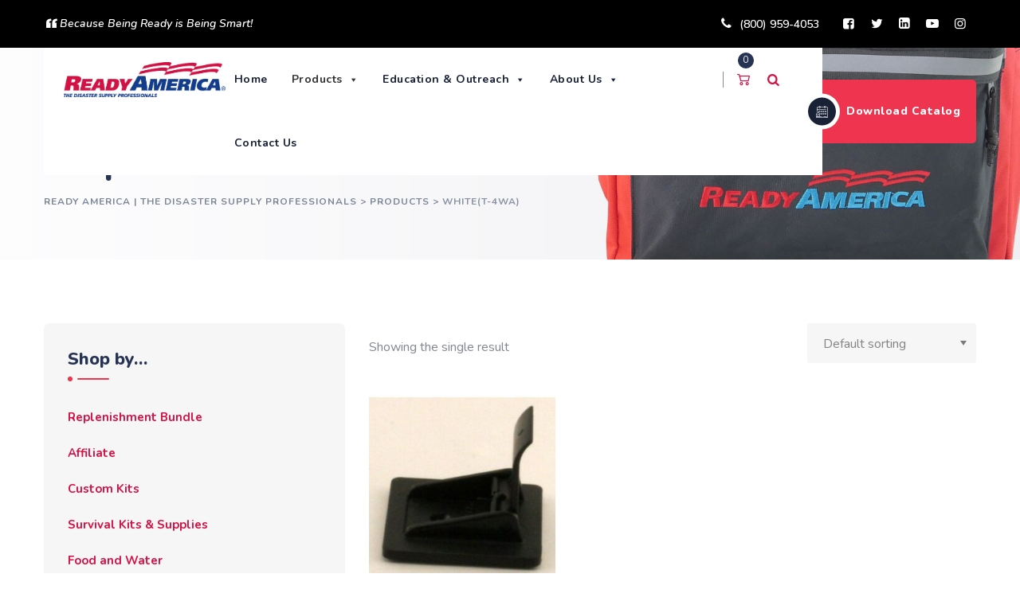

--- FILE ---
content_type: text/html; charset=UTF-8
request_url: https://www.readyamerica.com/color/white-t-4wa/
body_size: 27153
content:
<!DOCTYPE html>
<html lang="en-US" class="no-js no-svg">
<head>
<meta charset="UTF-8">
<meta name="viewport" content="width=device-width, initial-scale=1">
<link rel="profile" href="https://gmpg.org/xfn/11">
			<script>!function(){var b=function(){window.__AudioEyeInstallSource="wordpress"; window.__AudioEyeSiteHash="e7d13b6169e895d00ad400e23d9d76e3"; var a=document.createElement("script");a.src="https://wsmcdn.audioeye.com/aem.js";a.type="text/javascript";a.setAttribute("async","");document.getElementsByTagName("body")[0].appendChild(a)};"complete"!==document.readyState?window.addEventListener?window.addEventListener("load",b):window.attachEvent&&window.attachEvent("onload",b):b()}();</script>
			<meta name='robots' content='index, follow, max-image-preview:large, max-snippet:-1, max-video-preview:-1' />

	<!-- This site is optimized with the Yoast SEO plugin v26.8 - https://yoast.com/product/yoast-seo-wordpress/ -->
	<title>White(T-4WA) Archives - Ready America | The Disaster Supply Professionals</title>
<link crossorigin data-rocket-preconnect href="https://connect.facebook.net" rel="preconnect">
<link crossorigin data-rocket-preconnect href="https://fonts.googleapis.com" rel="preconnect">
<link crossorigin data-rocket-preconnect href="https://www.googletagmanager.com" rel="preconnect">
<link crossorigin data-rocket-preconnect href="https://static.hotjar.com" rel="preconnect">
<link data-rocket-preload as="style" href="https://fonts.googleapis.com/css?family=Nunito%3A200%2C200italic%2C300%2C300italic%2C600%2C600italic%2C700%2C700italic%2C800%2C800italic%2C900%2C900italic%2Citalic%2Cregular%2Cregular%2C700%2C800%7CMontserrat%3A600%2C700%2C500%7CRubik%3Aregular&#038;display=swap" rel="preload">
<link href="https://fonts.googleapis.com/css?family=Nunito%3A200%2C200italic%2C300%2C300italic%2C600%2C600italic%2C700%2C700italic%2C800%2C800italic%2C900%2C900italic%2Citalic%2Cregular%2Cregular%2C700%2C800%7CMontserrat%3A600%2C700%2C500%7CRubik%3Aregular&#038;display=swap" media="print" onload="this.media=&#039;all&#039;" rel="stylesheet">
<noscript><link rel="stylesheet" href="https://fonts.googleapis.com/css?family=Nunito%3A200%2C200italic%2C300%2C300italic%2C600%2C600italic%2C700%2C700italic%2C800%2C800italic%2C900%2C900italic%2Citalic%2Cregular%2Cregular%2C700%2C800%7CMontserrat%3A600%2C700%2C500%7CRubik%3Aregular&#038;display=swap"></noscript><link rel="preload" data-rocket-preload as="image" href="https://www.readyamerica.com/wp-content/uploads/2021/07/header-image.jpg" fetchpriority="high">
	<link rel="canonical" href="https://www.readyamerica.com/color/white-t-4wa/" />
	<meta property="og:locale" content="en_US" />
	<meta property="og:type" content="article" />
	<meta property="og:title" content="White(T-4WA) Archives - Ready America | The Disaster Supply Professionals" />
	<meta property="og:url" content="https://www.readyamerica.com/color/white-t-4wa/" />
	<meta property="og:site_name" content="Ready America | The Disaster Supply Professionals" />
	<meta property="og:image" content="https://www.readyamerica.com/wp-content/uploads/2020/12/RA-Rect-wTag1.jpg" />
	<meta property="og:image:width" content="2077" />
	<meta property="og:image:height" content="450" />
	<meta property="og:image:type" content="image/jpeg" />
	<meta name="twitter:card" content="summary_large_image" />
	<meta name="twitter:site" content="@readyamericainc" />
	<script type="application/ld+json" class="yoast-schema-graph">{"@context":"https://schema.org","@graph":[{"@type":"CollectionPage","@id":"https://www.readyamerica.com/color/white-t-4wa/","url":"https://www.readyamerica.com/color/white-t-4wa/","name":"White(T-4WA) Archives - Ready America | The Disaster Supply Professionals","isPartOf":{"@id":"https://www.readyamerica.com/#website"},"primaryImageOfPage":{"@id":"https://www.readyamerica.com/color/white-t-4wa/#primaryimage"},"image":{"@id":"https://www.readyamerica.com/color/white-t-4wa/#primaryimage"},"thumbnailUrl":"https://www.readyamerica.com/wp-content/uploads/2020/12/products-yhst-61099373612661_2271_3532691.jpeg","breadcrumb":{"@id":"https://www.readyamerica.com/color/white-t-4wa/#breadcrumb"},"inLanguage":"en-US"},{"@type":"ImageObject","inLanguage":"en-US","@id":"https://www.readyamerica.com/color/white-t-4wa/#primaryimage","url":"https://www.readyamerica.com/wp-content/uploads/2020/12/products-yhst-61099373612661_2271_3532691.jpeg","contentUrl":"https://www.readyamerica.com/wp-content/uploads/2020/12/products-yhst-61099373612661_2271_3532691.jpeg","width":307,"height":300,"caption":"2\" x 2\" Drilled w/ Adhesive, Bulk"},{"@type":"BreadcrumbList","@id":"https://www.readyamerica.com/color/white-t-4wa/#breadcrumb","itemListElement":[{"@type":"ListItem","position":1,"name":"Home","item":"https://www.readyamerica.com/"},{"@type":"ListItem","position":2,"name":"White(T-4WA)"}]},{"@type":"WebSite","@id":"https://www.readyamerica.com/#website","url":"https://www.readyamerica.com/","name":"Ready America, Inc.","description":"Ready America | The Disaster Supply Professionals","publisher":{"@id":"https://www.readyamerica.com/#organization"},"potentialAction":[{"@type":"SearchAction","target":{"@type":"EntryPoint","urlTemplate":"https://www.readyamerica.com/?s={search_term_string}"},"query-input":{"@type":"PropertyValueSpecification","valueRequired":true,"valueName":"search_term_string"}}],"inLanguage":"en-US"},{"@type":"Organization","@id":"https://www.readyamerica.com/#organization","name":"Ready America, Inc.","url":"https://www.readyamerica.com/","logo":{"@type":"ImageObject","inLanguage":"en-US","@id":"https://www.readyamerica.com/#/schema/logo/image/","url":"https://www.readyamerica.com/wp-content/uploads/2020/12/RA-Rect-wTag1.jpg","contentUrl":"https://www.readyamerica.com/wp-content/uploads/2020/12/RA-Rect-wTag1.jpg","width":2077,"height":450,"caption":"Ready America, Inc."},"image":{"@id":"https://www.readyamerica.com/#/schema/logo/image/"},"sameAs":["https://www.facebook.com/ReadyAmerica","https://x.com/readyamericainc","https://www.youtube.com/user/EarthquakePrep"]}]}</script>
	<!-- / Yoast SEO plugin. -->


<link rel='dns-prefetch' href='//fonts.googleapis.com' />
<link href='https://fonts.gstatic.com' crossorigin rel='preconnect' />
<link rel="alternate" type="application/rss+xml" title="Ready America | The Disaster Supply Professionals &raquo; Feed" href="https://www.readyamerica.com/feed/" />
<link rel="alternate" type="application/rss+xml" title="Ready America | The Disaster Supply Professionals &raquo; Comments Feed" href="https://www.readyamerica.com/comments/feed/" />
<link rel="alternate" type="application/rss+xml" title="Ready America | The Disaster Supply Professionals &raquo; White(T-4WA) Color Feed" href="https://www.readyamerica.com/color/white-t-4wa/feed/" />
		<!-- This site uses the Google Analytics by MonsterInsights plugin v9.11.1 - Using Analytics tracking - https://www.monsterinsights.com/ -->
							<script src="//www.googletagmanager.com/gtag/js?id=G-62LZTETNHT"  data-cfasync="false" data-wpfc-render="false" async></script>
			<script data-cfasync="false" data-wpfc-render="false">
				var mi_version = '9.11.1';
				var mi_track_user = true;
				var mi_no_track_reason = '';
								var MonsterInsightsDefaultLocations = {"page_location":"https:\/\/www.readyamerica.com\/color\/white-t-4wa\/"};
								if ( typeof MonsterInsightsPrivacyGuardFilter === 'function' ) {
					var MonsterInsightsLocations = (typeof MonsterInsightsExcludeQuery === 'object') ? MonsterInsightsPrivacyGuardFilter( MonsterInsightsExcludeQuery ) : MonsterInsightsPrivacyGuardFilter( MonsterInsightsDefaultLocations );
				} else {
					var MonsterInsightsLocations = (typeof MonsterInsightsExcludeQuery === 'object') ? MonsterInsightsExcludeQuery : MonsterInsightsDefaultLocations;
				}

								var disableStrs = [
										'ga-disable-G-62LZTETNHT',
									];

				/* Function to detect opted out users */
				function __gtagTrackerIsOptedOut() {
					for (var index = 0; index < disableStrs.length; index++) {
						if (document.cookie.indexOf(disableStrs[index] + '=true') > -1) {
							return true;
						}
					}

					return false;
				}

				/* Disable tracking if the opt-out cookie exists. */
				if (__gtagTrackerIsOptedOut()) {
					for (var index = 0; index < disableStrs.length; index++) {
						window[disableStrs[index]] = true;
					}
				}

				/* Opt-out function */
				function __gtagTrackerOptout() {
					for (var index = 0; index < disableStrs.length; index++) {
						document.cookie = disableStrs[index] + '=true; expires=Thu, 31 Dec 2099 23:59:59 UTC; path=/';
						window[disableStrs[index]] = true;
					}
				}

				if ('undefined' === typeof gaOptout) {
					function gaOptout() {
						__gtagTrackerOptout();
					}
				}
								window.dataLayer = window.dataLayer || [];

				window.MonsterInsightsDualTracker = {
					helpers: {},
					trackers: {},
				};
				if (mi_track_user) {
					function __gtagDataLayer() {
						dataLayer.push(arguments);
					}

					function __gtagTracker(type, name, parameters) {
						if (!parameters) {
							parameters = {};
						}

						if (parameters.send_to) {
							__gtagDataLayer.apply(null, arguments);
							return;
						}

						if (type === 'event') {
														parameters.send_to = monsterinsights_frontend.v4_id;
							var hookName = name;
							if (typeof parameters['event_category'] !== 'undefined') {
								hookName = parameters['event_category'] + ':' + name;
							}

							if (typeof MonsterInsightsDualTracker.trackers[hookName] !== 'undefined') {
								MonsterInsightsDualTracker.trackers[hookName](parameters);
							} else {
								__gtagDataLayer('event', name, parameters);
							}
							
						} else {
							__gtagDataLayer.apply(null, arguments);
						}
					}

					__gtagTracker('js', new Date());
					__gtagTracker('set', {
						'developer_id.dZGIzZG': true,
											});
					if ( MonsterInsightsLocations.page_location ) {
						__gtagTracker('set', MonsterInsightsLocations);
					}
										__gtagTracker('config', 'G-62LZTETNHT', {"forceSSL":"true","link_attribution":"true"} );
										window.gtag = __gtagTracker;										(function () {
						/* https://developers.google.com/analytics/devguides/collection/analyticsjs/ */
						/* ga and __gaTracker compatibility shim. */
						var noopfn = function () {
							return null;
						};
						var newtracker = function () {
							return new Tracker();
						};
						var Tracker = function () {
							return null;
						};
						var p = Tracker.prototype;
						p.get = noopfn;
						p.set = noopfn;
						p.send = function () {
							var args = Array.prototype.slice.call(arguments);
							args.unshift('send');
							__gaTracker.apply(null, args);
						};
						var __gaTracker = function () {
							var len = arguments.length;
							if (len === 0) {
								return;
							}
							var f = arguments[len - 1];
							if (typeof f !== 'object' || f === null || typeof f.hitCallback !== 'function') {
								if ('send' === arguments[0]) {
									var hitConverted, hitObject = false, action;
									if ('event' === arguments[1]) {
										if ('undefined' !== typeof arguments[3]) {
											hitObject = {
												'eventAction': arguments[3],
												'eventCategory': arguments[2],
												'eventLabel': arguments[4],
												'value': arguments[5] ? arguments[5] : 1,
											}
										}
									}
									if ('pageview' === arguments[1]) {
										if ('undefined' !== typeof arguments[2]) {
											hitObject = {
												'eventAction': 'page_view',
												'page_path': arguments[2],
											}
										}
									}
									if (typeof arguments[2] === 'object') {
										hitObject = arguments[2];
									}
									if (typeof arguments[5] === 'object') {
										Object.assign(hitObject, arguments[5]);
									}
									if ('undefined' !== typeof arguments[1].hitType) {
										hitObject = arguments[1];
										if ('pageview' === hitObject.hitType) {
											hitObject.eventAction = 'page_view';
										}
									}
									if (hitObject) {
										action = 'timing' === arguments[1].hitType ? 'timing_complete' : hitObject.eventAction;
										hitConverted = mapArgs(hitObject);
										__gtagTracker('event', action, hitConverted);
									}
								}
								return;
							}

							function mapArgs(args) {
								var arg, hit = {};
								var gaMap = {
									'eventCategory': 'event_category',
									'eventAction': 'event_action',
									'eventLabel': 'event_label',
									'eventValue': 'event_value',
									'nonInteraction': 'non_interaction',
									'timingCategory': 'event_category',
									'timingVar': 'name',
									'timingValue': 'value',
									'timingLabel': 'event_label',
									'page': 'page_path',
									'location': 'page_location',
									'title': 'page_title',
									'referrer' : 'page_referrer',
								};
								for (arg in args) {
																		if (!(!args.hasOwnProperty(arg) || !gaMap.hasOwnProperty(arg))) {
										hit[gaMap[arg]] = args[arg];
									} else {
										hit[arg] = args[arg];
									}
								}
								return hit;
							}

							try {
								f.hitCallback();
							} catch (ex) {
							}
						};
						__gaTracker.create = newtracker;
						__gaTracker.getByName = newtracker;
						__gaTracker.getAll = function () {
							return [];
						};
						__gaTracker.remove = noopfn;
						__gaTracker.loaded = true;
						window['__gaTracker'] = __gaTracker;
					})();
									} else {
										console.log("");
					(function () {
						function __gtagTracker() {
							return null;
						}

						window['__gtagTracker'] = __gtagTracker;
						window['gtag'] = __gtagTracker;
					})();
									}
			</script>
							<!-- / Google Analytics by MonsterInsights -->
				<script data-cfasync="false" data-wpfc-render="false">
			window.MonsterInsightsDualTracker.helpers.mapProductItem = function (uaItem) {
				var prefixIndex, prefixKey, mapIndex;
				
				var toBePrefixed = ['id', 'name', 'list_name', 'brand', 'category', 'variant'];

				var item = {};

				var fieldMap = {
					'price': 'price',
					'list_position': 'index',
					'quantity': 'quantity',
					'position': 'index',
				};

				for (mapIndex in fieldMap) {
					if (uaItem.hasOwnProperty(mapIndex)) {
						item[fieldMap[mapIndex]] = uaItem[mapIndex];
					}
				}

				for (prefixIndex = 0; prefixIndex < toBePrefixed.length; prefixIndex++) {
					prefixKey = toBePrefixed[prefixIndex];
					if (typeof uaItem[prefixKey] !== 'undefined') {
						item['item_' + prefixKey] = uaItem[prefixKey];
					}
				}

				return item;
			};

			MonsterInsightsDualTracker.trackers['view_item_list'] = function (parameters) {
				var items = parameters.items;
				var listName, itemIndex, item, itemListName;
				var lists = {
					'_': {items: [], 'send_to': monsterinsights_frontend.v4_id},
				};

				for (itemIndex = 0; itemIndex < items.length; itemIndex++) {
					item = MonsterInsightsDualTracker.helpers.mapProductItem(items[itemIndex]);

					if (typeof item['item_list_name'] === 'undefined') {
						lists['_'].items.push(item);
					} else {
						itemListName = item['item_list_name'];
						if (typeof lists[itemListName] === 'undefined') {
							lists[itemListName] = {
								'items': [],
								'item_list_name': itemListName,
								'send_to': monsterinsights_frontend.v4_id,
							};
						}

						lists[itemListName].items.push(item);
					}
				}

				for (listName in lists) {
					__gtagDataLayer('event', 'view_item_list', lists[listName]);
				}
			};

			MonsterInsightsDualTracker.trackers['select_content'] = function (parameters) {
				const items = parameters.items.map(MonsterInsightsDualTracker.helpers.mapProductItem);
				__gtagDataLayer('event', 'select_item', {items: items, send_to: parameters.send_to});
			};

			MonsterInsightsDualTracker.trackers['view_item'] = function (parameters) {
				const items = parameters.items.map(MonsterInsightsDualTracker.helpers.mapProductItem);
				__gtagDataLayer('event', 'view_item', {items: items, send_to: parameters.send_to});
			};
		</script>
		<style id='wp-img-auto-sizes-contain-inline-css'>
img:is([sizes=auto i],[sizes^="auto," i]){contain-intrinsic-size:3000px 1500px}
/*# sourceURL=wp-img-auto-sizes-contain-inline-css */
</style>
<link rel='stylesheet' id='wp-components-css' href='https://www.readyamerica.com/wp-includes/css/dist/components/style.min.css?ver=6.9' media='all' />
<link rel='stylesheet' id='flexible-shipping-ups-blocks-integration-frontend-css' href='https://www.readyamerica.com/wp-content/plugins/flexible-shipping-ups/build/point-selection-block-frontend.css?ver=1768892865' media='all' />
<link rel='stylesheet' id='flexible-shipping-ups-blocks-integration-editor-css' href='https://www.readyamerica.com/wp-content/plugins/flexible-shipping-ups/build/point-selection-block.css?ver=1768892865' media='all' />
<link rel='stylesheet' id='afadvfront-css-css' href='https://www.readyamerica.com/wp-content/plugins/advanced-product-quantity/assets/css/afadvfrontstyle.css?ver=1.0' media='all' />
<link rel='stylesheet' id='premium-addons-css' href='https://www.readyamerica.com/wp-content/plugins/premium-addons-for-elementor/assets/frontend/min-css/premium-addons.min.css?ver=4.11.65' media='all' />
<link rel='stylesheet' id='la-icon-maneger-style-css' href='https://www.readyamerica.com/wp-content/uploads/la_icon_sets/style.min.css?ver=6.9' media='all' />
<style id='wp-emoji-styles-inline-css'>

	img.wp-smiley, img.emoji {
		display: inline !important;
		border: none !important;
		box-shadow: none !important;
		height: 1em !important;
		width: 1em !important;
		margin: 0 0.07em !important;
		vertical-align: -0.1em !important;
		background: none !important;
		padding: 0 !important;
	}
/*# sourceURL=wp-emoji-styles-inline-css */
</style>
<link rel='stylesheet' id='wp-block-library-css' href='https://www.readyamerica.com/wp-includes/css/dist/block-library/style.min.css?ver=6.9' media='all' />
<style id='classic-theme-styles-inline-css'>
/*! This file is auto-generated */
.wp-block-button__link{color:#fff;background-color:#32373c;border-radius:9999px;box-shadow:none;text-decoration:none;padding:calc(.667em + 2px) calc(1.333em + 2px);font-size:1.125em}.wp-block-file__button{background:#32373c;color:#fff;text-decoration:none}
/*# sourceURL=/wp-includes/css/classic-themes.min.css */
</style>
<style id='pdfemb-pdf-embedder-viewer-style-inline-css'>
.wp-block-pdfemb-pdf-embedder-viewer{max-width:none}

/*# sourceURL=https://www.readyamerica.com/wp-content/plugins/pdf-embedder/block/build/style-index.css */
</style>
<style id='global-styles-inline-css'>
:root{--wp--preset--aspect-ratio--square: 1;--wp--preset--aspect-ratio--4-3: 4/3;--wp--preset--aspect-ratio--3-4: 3/4;--wp--preset--aspect-ratio--3-2: 3/2;--wp--preset--aspect-ratio--2-3: 2/3;--wp--preset--aspect-ratio--16-9: 16/9;--wp--preset--aspect-ratio--9-16: 9/16;--wp--preset--color--black: #000000;--wp--preset--color--cyan-bluish-gray: #abb8c3;--wp--preset--color--white: #ffffff;--wp--preset--color--pale-pink: #f78da7;--wp--preset--color--vivid-red: #cf2e2e;--wp--preset--color--luminous-vivid-orange: #ff6900;--wp--preset--color--luminous-vivid-amber: #fcb900;--wp--preset--color--light-green-cyan: #7bdcb5;--wp--preset--color--vivid-green-cyan: #00d084;--wp--preset--color--pale-cyan-blue: #8ed1fc;--wp--preset--color--vivid-cyan-blue: #0693e3;--wp--preset--color--vivid-purple: #9b51e0;--wp--preset--gradient--vivid-cyan-blue-to-vivid-purple: linear-gradient(135deg,rgb(6,147,227) 0%,rgb(155,81,224) 100%);--wp--preset--gradient--light-green-cyan-to-vivid-green-cyan: linear-gradient(135deg,rgb(122,220,180) 0%,rgb(0,208,130) 100%);--wp--preset--gradient--luminous-vivid-amber-to-luminous-vivid-orange: linear-gradient(135deg,rgb(252,185,0) 0%,rgb(255,105,0) 100%);--wp--preset--gradient--luminous-vivid-orange-to-vivid-red: linear-gradient(135deg,rgb(255,105,0) 0%,rgb(207,46,46) 100%);--wp--preset--gradient--very-light-gray-to-cyan-bluish-gray: linear-gradient(135deg,rgb(238,238,238) 0%,rgb(169,184,195) 100%);--wp--preset--gradient--cool-to-warm-spectrum: linear-gradient(135deg,rgb(74,234,220) 0%,rgb(151,120,209) 20%,rgb(207,42,186) 40%,rgb(238,44,130) 60%,rgb(251,105,98) 80%,rgb(254,248,76) 100%);--wp--preset--gradient--blush-light-purple: linear-gradient(135deg,rgb(255,206,236) 0%,rgb(152,150,240) 100%);--wp--preset--gradient--blush-bordeaux: linear-gradient(135deg,rgb(254,205,165) 0%,rgb(254,45,45) 50%,rgb(107,0,62) 100%);--wp--preset--gradient--luminous-dusk: linear-gradient(135deg,rgb(255,203,112) 0%,rgb(199,81,192) 50%,rgb(65,88,208) 100%);--wp--preset--gradient--pale-ocean: linear-gradient(135deg,rgb(255,245,203) 0%,rgb(182,227,212) 50%,rgb(51,167,181) 100%);--wp--preset--gradient--electric-grass: linear-gradient(135deg,rgb(202,248,128) 0%,rgb(113,206,126) 100%);--wp--preset--gradient--midnight: linear-gradient(135deg,rgb(2,3,129) 0%,rgb(40,116,252) 100%);--wp--preset--font-size--small: 13px;--wp--preset--font-size--medium: 20px;--wp--preset--font-size--large: 36px;--wp--preset--font-size--x-large: 42px;--wp--preset--spacing--20: 0.44rem;--wp--preset--spacing--30: 0.67rem;--wp--preset--spacing--40: 1rem;--wp--preset--spacing--50: 1.5rem;--wp--preset--spacing--60: 2.25rem;--wp--preset--spacing--70: 3.38rem;--wp--preset--spacing--80: 5.06rem;--wp--preset--shadow--natural: 6px 6px 9px rgba(0, 0, 0, 0.2);--wp--preset--shadow--deep: 12px 12px 50px rgba(0, 0, 0, 0.4);--wp--preset--shadow--sharp: 6px 6px 0px rgba(0, 0, 0, 0.2);--wp--preset--shadow--outlined: 6px 6px 0px -3px rgb(255, 255, 255), 6px 6px rgb(0, 0, 0);--wp--preset--shadow--crisp: 6px 6px 0px rgb(0, 0, 0);}:where(.is-layout-flex){gap: 0.5em;}:where(.is-layout-grid){gap: 0.5em;}body .is-layout-flex{display: flex;}.is-layout-flex{flex-wrap: wrap;align-items: center;}.is-layout-flex > :is(*, div){margin: 0;}body .is-layout-grid{display: grid;}.is-layout-grid > :is(*, div){margin: 0;}:where(.wp-block-columns.is-layout-flex){gap: 2em;}:where(.wp-block-columns.is-layout-grid){gap: 2em;}:where(.wp-block-post-template.is-layout-flex){gap: 1.25em;}:where(.wp-block-post-template.is-layout-grid){gap: 1.25em;}.has-black-color{color: var(--wp--preset--color--black) !important;}.has-cyan-bluish-gray-color{color: var(--wp--preset--color--cyan-bluish-gray) !important;}.has-white-color{color: var(--wp--preset--color--white) !important;}.has-pale-pink-color{color: var(--wp--preset--color--pale-pink) !important;}.has-vivid-red-color{color: var(--wp--preset--color--vivid-red) !important;}.has-luminous-vivid-orange-color{color: var(--wp--preset--color--luminous-vivid-orange) !important;}.has-luminous-vivid-amber-color{color: var(--wp--preset--color--luminous-vivid-amber) !important;}.has-light-green-cyan-color{color: var(--wp--preset--color--light-green-cyan) !important;}.has-vivid-green-cyan-color{color: var(--wp--preset--color--vivid-green-cyan) !important;}.has-pale-cyan-blue-color{color: var(--wp--preset--color--pale-cyan-blue) !important;}.has-vivid-cyan-blue-color{color: var(--wp--preset--color--vivid-cyan-blue) !important;}.has-vivid-purple-color{color: var(--wp--preset--color--vivid-purple) !important;}.has-black-background-color{background-color: var(--wp--preset--color--black) !important;}.has-cyan-bluish-gray-background-color{background-color: var(--wp--preset--color--cyan-bluish-gray) !important;}.has-white-background-color{background-color: var(--wp--preset--color--white) !important;}.has-pale-pink-background-color{background-color: var(--wp--preset--color--pale-pink) !important;}.has-vivid-red-background-color{background-color: var(--wp--preset--color--vivid-red) !important;}.has-luminous-vivid-orange-background-color{background-color: var(--wp--preset--color--luminous-vivid-orange) !important;}.has-luminous-vivid-amber-background-color{background-color: var(--wp--preset--color--luminous-vivid-amber) !important;}.has-light-green-cyan-background-color{background-color: var(--wp--preset--color--light-green-cyan) !important;}.has-vivid-green-cyan-background-color{background-color: var(--wp--preset--color--vivid-green-cyan) !important;}.has-pale-cyan-blue-background-color{background-color: var(--wp--preset--color--pale-cyan-blue) !important;}.has-vivid-cyan-blue-background-color{background-color: var(--wp--preset--color--vivid-cyan-blue) !important;}.has-vivid-purple-background-color{background-color: var(--wp--preset--color--vivid-purple) !important;}.has-black-border-color{border-color: var(--wp--preset--color--black) !important;}.has-cyan-bluish-gray-border-color{border-color: var(--wp--preset--color--cyan-bluish-gray) !important;}.has-white-border-color{border-color: var(--wp--preset--color--white) !important;}.has-pale-pink-border-color{border-color: var(--wp--preset--color--pale-pink) !important;}.has-vivid-red-border-color{border-color: var(--wp--preset--color--vivid-red) !important;}.has-luminous-vivid-orange-border-color{border-color: var(--wp--preset--color--luminous-vivid-orange) !important;}.has-luminous-vivid-amber-border-color{border-color: var(--wp--preset--color--luminous-vivid-amber) !important;}.has-light-green-cyan-border-color{border-color: var(--wp--preset--color--light-green-cyan) !important;}.has-vivid-green-cyan-border-color{border-color: var(--wp--preset--color--vivid-green-cyan) !important;}.has-pale-cyan-blue-border-color{border-color: var(--wp--preset--color--pale-cyan-blue) !important;}.has-vivid-cyan-blue-border-color{border-color: var(--wp--preset--color--vivid-cyan-blue) !important;}.has-vivid-purple-border-color{border-color: var(--wp--preset--color--vivid-purple) !important;}.has-vivid-cyan-blue-to-vivid-purple-gradient-background{background: var(--wp--preset--gradient--vivid-cyan-blue-to-vivid-purple) !important;}.has-light-green-cyan-to-vivid-green-cyan-gradient-background{background: var(--wp--preset--gradient--light-green-cyan-to-vivid-green-cyan) !important;}.has-luminous-vivid-amber-to-luminous-vivid-orange-gradient-background{background: var(--wp--preset--gradient--luminous-vivid-amber-to-luminous-vivid-orange) !important;}.has-luminous-vivid-orange-to-vivid-red-gradient-background{background: var(--wp--preset--gradient--luminous-vivid-orange-to-vivid-red) !important;}.has-very-light-gray-to-cyan-bluish-gray-gradient-background{background: var(--wp--preset--gradient--very-light-gray-to-cyan-bluish-gray) !important;}.has-cool-to-warm-spectrum-gradient-background{background: var(--wp--preset--gradient--cool-to-warm-spectrum) !important;}.has-blush-light-purple-gradient-background{background: var(--wp--preset--gradient--blush-light-purple) !important;}.has-blush-bordeaux-gradient-background{background: var(--wp--preset--gradient--blush-bordeaux) !important;}.has-luminous-dusk-gradient-background{background: var(--wp--preset--gradient--luminous-dusk) !important;}.has-pale-ocean-gradient-background{background: var(--wp--preset--gradient--pale-ocean) !important;}.has-electric-grass-gradient-background{background: var(--wp--preset--gradient--electric-grass) !important;}.has-midnight-gradient-background{background: var(--wp--preset--gradient--midnight) !important;}.has-small-font-size{font-size: var(--wp--preset--font-size--small) !important;}.has-medium-font-size{font-size: var(--wp--preset--font-size--medium) !important;}.has-large-font-size{font-size: var(--wp--preset--font-size--large) !important;}.has-x-large-font-size{font-size: var(--wp--preset--font-size--x-large) !important;}
:where(.wp-block-post-template.is-layout-flex){gap: 1.25em;}:where(.wp-block-post-template.is-layout-grid){gap: 1.25em;}
:where(.wp-block-term-template.is-layout-flex){gap: 1.25em;}:where(.wp-block-term-template.is-layout-grid){gap: 1.25em;}
:where(.wp-block-columns.is-layout-flex){gap: 2em;}:where(.wp-block-columns.is-layout-grid){gap: 2em;}
:root :where(.wp-block-pullquote){font-size: 1.5em;line-height: 1.6;}
/*# sourceURL=global-styles-inline-css */
</style>
<link rel='stylesheet' id='woocommerce-layout-css' href='https://www.readyamerica.com/wp-content/plugins/woocommerce/assets/css/woocommerce-layout.css?ver=10.4.3' media='all' />
<link rel='stylesheet' id='woocommerce-smallscreen-css' href='https://www.readyamerica.com/wp-content/plugins/woocommerce/assets/css/woocommerce-smallscreen.css?ver=10.4.3' media='only screen and (max-width: 768px)' />
<link rel='stylesheet' id='woocommerce-general-css' href='https://www.readyamerica.com/wp-content/plugins/woocommerce/assets/css/woocommerce.css?ver=10.4.3' media='all' />
<style id='woocommerce-inline-inline-css'>
.woocommerce form .form-row .required { visibility: visible; }
/*# sourceURL=woocommerce-inline-inline-css */
</style>
<link rel='stylesheet' id='wp-job-manager-job-listings-css' href='https://www.readyamerica.com/wp-content/plugins/wp-job-manager/assets/dist/css/job-listings.css?ver=598383a28ac5f9f156e4' media='all' />
<link rel='stylesheet' id='if-menu-site-css-css' href='https://www.readyamerica.com/wp-content/plugins/if-menu/assets/if-menu-site.css?ver=6.9' media='all' />
<link rel='stylesheet' id='megamenu-css' href='https://www.readyamerica.com/wp-content/uploads/maxmegamenu/style.css?ver=000020' media='all' />
<link rel='stylesheet' id='dashicons-css' href='https://www.readyamerica.com/wp-includes/css/dashicons.min.css?ver=6.9' media='all' />
<style id='dashicons-inline-css'>
[data-font="Dashicons"]:before {font-family: 'Dashicons' !important;content: attr(data-icon) !important;speak: none !important;font-weight: normal !important;font-variant: normal !important;text-transform: none !important;line-height: 1 !important;font-style: normal !important;-webkit-font-smoothing: antialiased !important;-moz-osx-font-smoothing: grayscale !important;}
/*# sourceURL=dashicons-inline-css */
</style>
<link rel='stylesheet' id='megamenu-genericons-css' href='https://www.readyamerica.com/wp-content/plugins/megamenu-pro/icons/genericons/genericons/genericons.css?ver=2.4.4' media='all' />
<link rel='stylesheet' id='megamenu-fontawesome-css' href='https://www.readyamerica.com/wp-content/plugins/megamenu-pro/icons/fontawesome/css/font-awesome.min.css?ver=2.4.4' media='all' />
<link rel='stylesheet' id='megamenu-fontawesome5-css' href='https://www.readyamerica.com/wp-content/plugins/megamenu-pro/icons/fontawesome5/css/all.min.css?ver=2.4.4' media='all' />
<link rel='stylesheet' id='megamenu-fontawesome6-css' href='https://www.readyamerica.com/wp-content/plugins/megamenu-pro/icons/fontawesome6/css/all.min.css?ver=2.4.4' media='all' />
<link rel='stylesheet' id='yith_wcbm_badge_style-css' href='https://www.readyamerica.com/wp-content/plugins/yith-woocommerce-badges-management/assets/css/frontend.css?ver=3.22.0' media='all' />
<style id='yith_wcbm_badge_style-inline-css'>
.yith-wcbm-badge.yith-wcbm-badge-text.yith-wcbm-badge-27865 {
				top: 0; left: 0; 
				
				-ms-transform: ; 
				-webkit-transform: ; 
				transform: ;
				padding: 0px 0px 0px 0px;
				background-color:#df1e36; border-radius: 0px 0px 0px 0px; width:150px; height:50px;
			}.yith-wcbm-badge.yith-wcbm-badge-text.yith-wcbm-badge-27961 {
				top: 0; left: 0; 
				
				-ms-transform: ; 
				-webkit-transform: ; 
				transform: ;
				padding: 0px 0px 0px 0px;
				background-color:#123d8c; border-radius: 0px 0px 0px 0px; width:130px; height:30px;
			}.yith-wcbm-badge.yith-wcbm-badge-text.yith-wcbm-badge-25383 {
				top: 0; left: 0; 
				
				-ms-transform: ; 
				-webkit-transform: ; 
				transform: ;
				padding: 0px 0px 0px 0px;
				background-color:#d31145; border-radius: 0px 0px 0px 0px; width:75px; height:35px;
			}.yith-wcbm-badge.yith-wcbm-badge-text.yith-wcbm-badge-28862 {
				top: 0; left: 0; 
				
				-ms-transform: ; 
				-webkit-transform: ; 
				transform: ;
				padding: 0px 0px 0px 0px;
				background-color:#d31145; border-radius: 0px 0px 0px 0px; width:95px; height:35px;
			}
/*# sourceURL=yith_wcbm_badge_style-inline-css */
</style>
<link rel='stylesheet' id='yith-gfont-open-sans-css' href='https://www.readyamerica.com/wp-content/plugins/yith-woocommerce-badges-management/assets/fonts/open-sans/style.css?ver=3.22.0' media='all' />
<link rel='stylesheet' id='cardioly-style-css' href='https://www.readyamerica.com/wp-content/themes/cardioly/style.css?ver=6.9' media='all' />
<link rel='stylesheet' id='cardioly-child-style-css' href='https://www.readyamerica.com/wp-content/themes/cardioly-child/style.css?ver=1.0' media='all' />

<link rel='stylesheet' id='bootstrap-css' href='https://www.readyamerica.com/wp-content/themes/cardioly/libraries/bootstrap/css/bootstrap.min.css?ver=6.9' media='all' />
<link rel='stylesheet' id='owl-carousel-css' href='https://www.readyamerica.com/wp-content/themes/cardioly/libraries/owl-carousel/assets/owl.carousel.min.css?ver=6.9' media='all' />
<link rel='stylesheet' id='owl-carousel-theme-css' href='https://www.readyamerica.com/wp-content/themes/cardioly/libraries/owl-carousel/assets/owl.theme.default.min.css?ver=6.9' media='all' />
<link rel='stylesheet' id='dsvy-all-style-css' href='https://www.readyamerica.com/wp-content/themes/cardioly/css/all.min.css?ver=6.9' media='all' />
<link rel='stylesheet' id='magnific-popup-css' href='https://www.readyamerica.com/wp-content/themes/cardioly/libraries/magnific-popup/magnific-popup.css?ver=6.9' media='all' />
<link rel='stylesheet' id='dsvy-base-icons-css' href='https://www.readyamerica.com/wp-content/themes/cardioly/libraries/designervily-base-icons/css/designervily-base-icons.css?ver=6.9' media='all' />
<link rel='stylesheet' id='balloon-css' href='https://www.readyamerica.com/wp-content/themes/cardioly/libraries/balloon/balloon.min.css?ver=6.9' media='all' />
<link rel='stylesheet' id='dsvy-dynamic-style-css' href='https://www.readyamerica.com/wp-content/dsvy-css/theme-style.min.css?ver=842415' media='all' />
<link rel='stylesheet' id='dsvy-responsive-style-css' href='https://www.readyamerica.com/wp-content/themes/cardioly/css/responsive.min.css?ver=6.9' media='all' />
<link rel='stylesheet' id='__EPYT__style-css' href='https://www.readyamerica.com/wp-content/plugins/youtube-embed-plus/styles/ytprefs.min.css?ver=14.2.4' media='all' />
<style id='__EPYT__style-inline-css'>

                .epyt-gallery-thumb {
                        width: 33.333%;
                }
                
/*# sourceURL=__EPYT__style-inline-css */
</style>
<script src="https://www.readyamerica.com/wp-includes/js/jquery/jquery.min.js?ver=3.7.1" id="jquery-core-js"></script>
<script src="https://www.readyamerica.com/wp-includes/js/jquery/jquery-migrate.min.js?ver=3.4.1" id="jquery-migrate-js"></script>
<script src="https://www.readyamerica.com/wp-content/plugins/advanced-product-quantity/assets/js/afadvfront.js?ver=1.0" id="afadvfront-js-js"></script>
<script src="https://www.readyamerica.com/wp-content/plugins/superfly-menu/includes/vendor/looks_awesome/icon_manager/js/md5.js?ver=1.0,0" id="la-icon-manager-md5-js"></script>
<script src="https://www.readyamerica.com/wp-content/plugins/superfly-menu/includes/vendor/looks_awesome/icon_manager/js/util.js?ver=1.0,0" id="la-icon-manager-util-js"></script>
<script src="https://www.readyamerica.com/wp-content/plugins/google-analytics-premium/assets/js/frontend-gtag.min.js?ver=9.11.1" id="monsterinsights-frontend-script-js" async data-wp-strategy="async"></script>
<script data-cfasync="false" data-wpfc-render="false" id='monsterinsights-frontend-script-js-extra'>var monsterinsights_frontend = {"js_events_tracking":"true","download_extensions":"doc,pdf,ppt,zip,xls,docx,pptx,xlsx","inbound_paths":"[{\"path\":\"\\\/go\\\/\",\"label\":\"affiliate\"},{\"path\":\"\\\/recommend\\\/\",\"label\":\"affiliate\"}]","home_url":"https:\/\/www.readyamerica.com","hash_tracking":"false","v4_id":"G-62LZTETNHT"};</script>
<script src="https://www.readyamerica.com/wp-content/plugins/woocommerce/assets/js/jquery-blockui/jquery.blockUI.min.js?ver=2.7.0-wc.10.4.3" id="wc-jquery-blockui-js" defer data-wp-strategy="defer"></script>
<script id="wc-add-to-cart-js-extra">
var wc_add_to_cart_params = {"ajax_url":"/wp-admin/admin-ajax.php","wc_ajax_url":"/?wc-ajax=%%endpoint%%","i18n_view_cart":"View cart","cart_url":"https://www.readyamerica.com/cart/","is_cart":"","cart_redirect_after_add":"no"};
//# sourceURL=wc-add-to-cart-js-extra
</script>
<script src="https://www.readyamerica.com/wp-content/plugins/woocommerce/assets/js/frontend/add-to-cart.min.js?ver=10.4.3" id="wc-add-to-cart-js" defer data-wp-strategy="defer"></script>
<script src="https://www.readyamerica.com/wp-content/plugins/woocommerce/assets/js/js-cookie/js.cookie.min.js?ver=2.1.4-wc.10.4.3" id="wc-js-cookie-js" defer data-wp-strategy="defer"></script>
<script id="woocommerce-js-extra">
var woocommerce_params = {"ajax_url":"/wp-admin/admin-ajax.php","wc_ajax_url":"/?wc-ajax=%%endpoint%%","i18n_password_show":"Show password","i18n_password_hide":"Hide password"};
//# sourceURL=woocommerce-js-extra
</script>
<script src="https://www.readyamerica.com/wp-content/plugins/woocommerce/assets/js/frontend/woocommerce.min.js?ver=10.4.3" id="woocommerce-js" defer data-wp-strategy="defer"></script>
<script src="https://www.readyamerica.com/wp-content/themes/cardioly/libraries/waypoints/jquery.waypoints.min.js?ver=6.9" id="waypoints-js"></script>
<script src="https://www.readyamerica.com/wp-content/themes/cardioly/libraries/jquery-circle-progress/circle-progress.min.js?ver=6.9" id="jquery-circle-progress-js"></script>
<script src="https://www.readyamerica.com/wp-content/themes/cardioly/libraries/numinate/numinate.min.js?ver=6.9" id="numinate-js"></script>
<script src="https://www.readyamerica.com/wp-content/themes/cardioly/libraries/owl-carousel/owl.carousel.min.js?ver=6.9" id="owl-carousel-js"></script>
<script src="https://www.readyamerica.com/wp-content/themes/cardioly/libraries/magnific-popup/jquery.magnific-popup.min.js?ver=6.9" id="magnific-popup-js"></script>
<script id="dsvy-core-script-js-extra">
var dsvy_js_variables = {"responsive":"1200"};
//# sourceURL=dsvy-core-script-js-extra
</script>
<script src="https://www.readyamerica.com/wp-content/themes/cardioly/js/core.min.js?ver=6.9" id="dsvy-core-script-js"></script>
<script src="https://www.readyamerica.com/wp-content/themes/cardioly/js/section.min.js?ver=6.9" id="dsvy-section-script-js"></script>
<script src="https://www.readyamerica.com/wp-content/themes/cardioly/libraries/isotope/isotope.pkgd.min.js?ver=6.9" id="isotope-js"></script>
<script id="__ytprefs__-js-extra">
var _EPYT_ = {"ajaxurl":"https://www.readyamerica.com/wp-admin/admin-ajax.php","security":"3baeb64430","gallery_scrolloffset":"20","eppathtoscripts":"https://www.readyamerica.com/wp-content/plugins/youtube-embed-plus/scripts/","eppath":"https://www.readyamerica.com/wp-content/plugins/youtube-embed-plus/","epresponsiveselector":"[\"iframe.__youtube_prefs__\",\"iframe[src*='youtube.com']\",\"iframe[src*='youtube-nocookie.com']\",\"iframe[data-ep-src*='youtube.com']\",\"iframe[data-ep-src*='youtube-nocookie.com']\",\"iframe[data-ep-gallerysrc*='youtube.com']\"]","epdovol":"1","version":"14.2.4","evselector":"iframe.__youtube_prefs__[src], iframe[src*=\"youtube.com/embed/\"], iframe[src*=\"youtube-nocookie.com/embed/\"]","ajax_compat":"","maxres_facade":"eager","ytapi_load":"light","pause_others":"","stopMobileBuffer":"1","facade_mode":"","not_live_on_channel":""};
//# sourceURL=__ytprefs__-js-extra
</script>
<script src="https://www.readyamerica.com/wp-content/plugins/youtube-embed-plus/scripts/ytprefs.min.js?ver=14.2.4" id="__ytprefs__-js"></script>
<link rel="https://api.w.org/" href="https://www.readyamerica.com/wp-json/" /><link rel="EditURI" type="application/rsd+xml" title="RSD" href="https://www.readyamerica.com/xmlrpc.php?rsd" />
<meta name="generator" content="WordPress 6.9" />
<meta name="generator" content="WooCommerce 10.4.3" />
<style>#headerTitle{
display: none;
}

@media only screen and (max-width: 800px) {
    .sfm-navicon-button {
        right: 0px !important;
    }
}

.row{
display: flex !important;
}
#ae_launcher.ae-cta-position-preset-right-lower{
bottom: 60px !important;
  right: 21px !important;
}

@media only screen and (min-width: 769px) {
.dsvy-sidebar-left #primary{
float: right !important;
}
}

#image-content img{
max-width: none !important;
}

@media only screen and (min-width: 769px) {
  #mega-menu-wrap-designervily-top #mega-menu-designervily-top li#mega-menu-item-23746 > ul.mega-sub-menu {
    margin-top: 0px;
    margin-left: -311px;
  }
}

@media only screen and (min-width: 769px) {
  #mega-menu-wrap-designervily-top #mega-menu-designervily-top li#mega-menu-item-24590 > ul.mega-sub-menu {
    margin-top: 0px;
    margin-left: -423px;
  }
}

@media only screen and (min-width: 769px) {
  #mega-menu-wrap-designervily-top #mega-menu-designervily-top li#mega-menu-item-23747 > ul.mega-sub-menu {
    margin-top: 0px;
    margin-left: -626px;
  }
}

@media (min-width: 1200px) {
  .dsvy-header-style-4 .dsvy-header-button a {
padding: 0 20px 0 30px !important;
}
}

.wrap.woocommerce div.error, .wrap.woocommerce div.updated{
display: none;
}
.error.pa-notice-wrap{
display: none !important;
}

@media (max-width: 1200px){
.dsvy-cart-wrapper {
display: block !important;
position: absolute;
top: 33%;
right: 60px;
 }
 .dsvy-mobile-search .dsvy-header-search-btn{
right: 100px;
 }
}
@media (max-width: 411px){
 .site-title img.dsvy-main-logo{
     max-height: 35px;
 }
}

@media (max-width: 800px){
.wpfront-button{
margin-top: 15px;
}

.dsvy-meta-container{
visibility: hidden !important;
display: none !important;
}

.designervily-gap-30px .dsvy-element-posts-wrapper.row{
margin-top: 150px !important;
}
.dsvy-tbar-title
{
margin-top: 15px !important;
}

.dsvy-breadcrumb, .dsvy-breadcrumb a
{
margin-bottom: -30px !important;
}

.term-description{
margin-top: -50px !important;
}

.elementor-24733 .elementor-element.elementor-element-5c0c3d0
{
margin-top: -75px !important;
}

.pdfemb-viewer
{
width: 99% !important;
}

.dsvy-service-icon-wrapper{
cursor: pointer !important;
}</style><script>jQuery(document).ready(function () {
jQuery("#ship-to-different-address-checkbox").prop('checked', false);
});

jQuery(document).ready(function(){
  jQuery('.dsvy-header-button a').attr('target', '_blank');
});

jQuery(document).ready(function(){
  jQuery('.cat-item-565 a, .cat-item-610 a').attr('target', '_blank');
});

jQuery(".dsvy-service-icon-wrapper").click(function() {
window.location = "/service/retailers-and-resellers/";
});</script><!-- Global site tag (gtag.js) - Google Analytics -->
<script async src="https://www.googletagmanager.com/gtag/js?id=G-QKV9LX5MR0"></script>
<script>
  window.dataLayer = window.dataLayer || [];
  function gtag(){dataLayer.push(arguments);}
  gtag('js', new Date());

  gtag('config', 'G-QKV9LX5MR0');
</script><style>div.woocommerce-variation-add-to-cart-disabled { display: none ! important; }</style>	<noscript><style>.woocommerce-product-gallery{ opacity: 1 !important; }</style></noscript>
	<meta name="generator" content="Elementor 3.34.4; features: additional_custom_breakpoints; settings: css_print_method-external, google_font-enabled, font_display-auto">
			<style>
				.e-con.e-parent:nth-of-type(n+4):not(.e-lazyloaded):not(.e-no-lazyload),
				.e-con.e-parent:nth-of-type(n+4):not(.e-lazyloaded):not(.e-no-lazyload) * {
					background-image: none !important;
				}
				@media screen and (max-height: 1024px) {
					.e-con.e-parent:nth-of-type(n+3):not(.e-lazyloaded):not(.e-no-lazyload),
					.e-con.e-parent:nth-of-type(n+3):not(.e-lazyloaded):not(.e-no-lazyload) * {
						background-image: none !important;
					}
				}
				@media screen and (max-height: 640px) {
					.e-con.e-parent:nth-of-type(n+2):not(.e-lazyloaded):not(.e-no-lazyload),
					.e-con.e-parent:nth-of-type(n+2):not(.e-lazyloaded):not(.e-no-lazyload) * {
						background-image: none !important;
					}
				}
			</style>
			<!-- Meta Pixel Code -->
<script>
!function(f,b,e,v,n,t,s)
{if(f.fbq)return;n=f.fbq=function(){n.callMethod?
n.callMethod.apply(n,arguments):n.queue.push(arguments)};
if(!f._fbq)f._fbq=n;n.push=n;n.loaded=!0;n.version='2.0';
n.queue=[];t=b.createElement(e);t.async=!0;
t.src=v;s=b.getElementsByTagName(e)[0];
s.parentNode.insertBefore(t,s)}(window, document,'script',
'https://connect.facebook.net/en_US/fbevents.js');
fbq('init', '1868138103741868');
fbq('track', 'PageView');
</script>
<noscript><img height="1" width="1" style="display:none"
src="https://www.facebook.com/tr?id=1868138103741868&ev=PageView&noscript=1"
/></noscript>
<!-- End Meta Pixel Code --><meta name="generator" content="Powered by Slider Revolution 6.7.40 - responsive, Mobile-Friendly Slider Plugin for WordPress with comfortable drag and drop interface." />
<link rel="icon" href="https://www.readyamerica.com/wp-content/uploads/2021/08/favicon-100x100.png" sizes="32x32" />
<link rel="icon" href="https://www.readyamerica.com/wp-content/uploads/2021/08/favicon-300x300.png" sizes="192x192" />
<link rel="apple-touch-icon" href="https://www.readyamerica.com/wp-content/uploads/2021/08/favicon-300x300.png" />
<meta name="msapplication-TileImage" content="https://www.readyamerica.com/wp-content/uploads/2021/08/favicon-300x300.png" />
<script>function setREVStartSize(e){
			//window.requestAnimationFrame(function() {
				window.RSIW = window.RSIW===undefined ? window.innerWidth : window.RSIW;
				window.RSIH = window.RSIH===undefined ? window.innerHeight : window.RSIH;
				try {
					var pw = document.getElementById(e.c).parentNode.offsetWidth,
						newh;
					pw = pw===0 || isNaN(pw) || (e.l=="fullwidth" || e.layout=="fullwidth") ? window.RSIW : pw;
					e.tabw = e.tabw===undefined ? 0 : parseInt(e.tabw);
					e.thumbw = e.thumbw===undefined ? 0 : parseInt(e.thumbw);
					e.tabh = e.tabh===undefined ? 0 : parseInt(e.tabh);
					e.thumbh = e.thumbh===undefined ? 0 : parseInt(e.thumbh);
					e.tabhide = e.tabhide===undefined ? 0 : parseInt(e.tabhide);
					e.thumbhide = e.thumbhide===undefined ? 0 : parseInt(e.thumbhide);
					e.mh = e.mh===undefined || e.mh=="" || e.mh==="auto" ? 0 : parseInt(e.mh,0);
					if(e.layout==="fullscreen" || e.l==="fullscreen")
						newh = Math.max(e.mh,window.RSIH);
					else{
						e.gw = Array.isArray(e.gw) ? e.gw : [e.gw];
						for (var i in e.rl) if (e.gw[i]===undefined || e.gw[i]===0) e.gw[i] = e.gw[i-1];
						e.gh = e.el===undefined || e.el==="" || (Array.isArray(e.el) && e.el.length==0)? e.gh : e.el;
						e.gh = Array.isArray(e.gh) ? e.gh : [e.gh];
						for (var i in e.rl) if (e.gh[i]===undefined || e.gh[i]===0) e.gh[i] = e.gh[i-1];
											
						var nl = new Array(e.rl.length),
							ix = 0,
							sl;
						e.tabw = e.tabhide>=pw ? 0 : e.tabw;
						e.thumbw = e.thumbhide>=pw ? 0 : e.thumbw;
						e.tabh = e.tabhide>=pw ? 0 : e.tabh;
						e.thumbh = e.thumbhide>=pw ? 0 : e.thumbh;
						for (var i in e.rl) nl[i] = e.rl[i]<window.RSIW ? 0 : e.rl[i];
						sl = nl[0];
						for (var i in nl) if (sl>nl[i] && nl[i]>0) { sl = nl[i]; ix=i;}
						var m = pw>(e.gw[ix]+e.tabw+e.thumbw) ? 1 : (pw-(e.tabw+e.thumbw)) / (e.gw[ix]);
						newh =  (e.gh[ix] * m) + (e.tabh + e.thumbh);
					}
					var el = document.getElementById(e.c);
					if (el!==null && el) el.style.height = newh+"px";
					el = document.getElementById(e.c+"_wrapper");
					if (el!==null && el) {
						el.style.height = newh+"px";
						el.style.display = "block";
					}
				} catch(e){
					console.log("Failure at Presize of Slider:" + e)
				}
			//});
		  };</script>
<style>/** Mega Menu CSS: fs **/</style>
<noscript><style id="rocket-lazyload-nojs-css">.rll-youtube-player, [data-lazy-src]{display:none !important;}</style></noscript>	<!-- Hotjar Tracking Code for https://www.readyamerica.com/ -->
<script>
    (function(h,o,t,j,a,r){
        h.hj=h.hj||function(){(h.hj.q=h.hj.q||[]).push(arguments)};
        h._hjSettings={hjid:3645416,hjsv:6};
        a=o.getElementsByTagName('head')[0];
        r=o.createElement('script');r.async=1;
        r.src=t+h._hjSettings.hjid+j+h._hjSettings.hjsv;
        a.appendChild(r);
    })(window,document,'https://static.hotjar.com/c/hotjar-','.js?sv=');
</script>
	<!-- Google tag (gtag.js) -->
<script async src="https://www.googletagmanager.com/gtag/js?id=G-62LZTETNHT">
</script>
<script>
  window.dataLayer = window.dataLayer || [];
  function gtag(){dataLayer.push(arguments);}
  gtag('js', new Date());

  gtag('config', 'G-62LZTETNHT');
</script>
<meta name="generator" content="WP Rocket 3.19.4" data-wpr-features="wpr_lazyload_images wpr_preconnect_external_domains wpr_oci wpr_preload_links wpr_desktop" /></head>
<body class="archive tax-pa_color term-white-t-4wa term-126 wp-theme-cardioly wp-child-theme-cardioly-child theme-cardioly woocommerce woocommerce-page woocommerce-no-js mega-menu-designervily-top yith-wcbm-theme-cardioly dsvy-sidebar-exists dsvy-sidebar-left cardioly-child elementor-default elementor-kit-16897">
<div  id="page" class="site dsvy-parent-header-style-4">
	<a class="skip-link screen-reader-text" href="#content">Skip to content</a>
	<header  id="masthead" class="site-header dsvy-header-style-4">
		<div  class="dsvy-header-overlay">
		<div class="dsvy-pre-header-wrapper  dsvy-bg-color-blackish dsvy-color-white">
		<div class="container">
			<div class="d-flex justify-content-between">
									<div class="dsvy-pre-header-left"><i class="dsvy-base-icon-quote">Because Being Ready is Being Smart!</i></div><!-- .dsvy-pre-header-left -->
													<div class="dsvy-pre-header-right">

						<ul class="dsvy-contact-info"><li><i class="dsvy-base-icon-phone"></i>(800) 959-4053</li><li><ul class="dsvy-social-links"><li class="dsvy-social-li dsvy-social-facebook"><a href="https://www.facebook.com/ReadyAmerica" target="_blank"><span><i class="dsvy-base-icon-facebook-squared"></i></span></a></li><li class="dsvy-social-li dsvy-social-twitter"><a href="https://twitter.com/readyamericainc" target="_blank"><span><i class="dsvy-base-icon-twitter"></i></span></a></li><li class="dsvy-social-li dsvy-social-linkedin"><a href="https://www.linkedin.com/company/ready-america-inc-/" target="_blank"><span><i class="dsvy-base-icon-linkedin-squared"></i></span></a></li><li class="dsvy-social-li dsvy-social-youtube"><a href="https://www.youtube.com/user/EarthquakePrep" target="_blank"><span><i class="dsvy-base-icon-youtube-play"></i></span></a></li><li class="dsvy-social-li dsvy-social-instagram"><a href="https://www.instagram.com/readyamericainc/?hl=en" target="_blank"><span><i class="dsvy-base-icon-instagram"></i></span></a></li></ul></li></ul>						
					</div><!-- .dsvy-pre-header-right -->
							</div><!-- .justify-content-between -->
		</div><!-- .container -->
	</div><!-- .dsvy-pre-header-wrapper -->
	<div class="dsvy-header-height-wrapper" style="min-height:80px;">
		<div class="dsvy-header-wrapper dsvy-sticky-logo-no dsvy-responsive-logo-no dsvy-responsive-header-bgcolor-white">
			<div class="container">
				<div class="d-flex justify-content-between align-items-center">
					<div class="dsvy-logo-menuarea dsvy-header-wrapper dsvy-bg-color-white">
						<div class="site-branding dsvy-logo-area">
							<div class="wrap">
								<div class="site-title"><a href="https://www.readyamerica.com/" rel="home"><img class="dsvy-main-logo" src="data:image/svg+xml,%3Csvg%20xmlns='http://www.w3.org/2000/svg'%20viewBox='0%200%200%200'%3E%3C/svg%3E" alt="Ready America | The Disaster Supply Professionals" title="Ready America | The Disaster Supply Professionals" data-lazy-src="https://www.readyamerica.com/wp-content/uploads/2020/12/RA-Rect-wTag1.jpg" /><noscript><img class="dsvy-main-logo" src="https://www.readyamerica.com/wp-content/uploads/2020/12/RA-Rect-wTag1.jpg" alt="Ready America | The Disaster Supply Professionals" title="Ready America | The Disaster Supply Professionals" /></noscript></a></div>							</div><!-- .wrap -->
						</div><!-- .site-branding -->			
						<div class="dsvy-mobile-search">
									<div class="dsvy-header-search-btn"><a href="#"><i class="dsvy-base-icon-search"></i></a></div>
								</div>			
						<button id="menu-toggle" class="nav-menu-toggle">								
							<i class="dsvy-base-icon-menu-1"></i>						
						</button>	
						<!-- Top Navigation Menu -->
						<div class="navigation-top">
							<div class="wrap">
								<nav id="site-navigation" class="main-navigation dsvy-navbar  dsvy-main-active-color-globalcolor dsvy-dropdown-active-color-globalcolor" aria-label="Top Menu">
									<div id="mega-menu-wrap-designervily-top" class="mega-menu-wrap"><div class="mega-menu-toggle"><div class="mega-toggle-blocks-left"></div><div class="mega-toggle-blocks-center"></div><div class="mega-toggle-blocks-right"><div class='mega-toggle-block mega-menu-toggle-animated-block mega-toggle-block-0' id='mega-toggle-block-0'><button aria-label="Toggle Menu" class="mega-toggle-animated mega-toggle-animated-slider" type="button" aria-expanded="false">
                  <span class="mega-toggle-animated-box">
                    <span class="mega-toggle-animated-inner"></span>
                  </span>
                </button></div></div></div><ul id="mega-menu-designervily-top" class="mega-menu max-mega-menu mega-menu-horizontal mega-no-js" data-event="hover_intent" data-effect="fade_up" data-effect-speed="200" data-effect-mobile="slide" data-effect-speed-mobile="200" data-mobile-force-width="false" data-second-click="go" data-document-click="collapse" data-vertical-behaviour="standard" data-breakpoint="768" data-unbind="true" data-mobile-state="collapse_all" data-mobile-direction="vertical" data-hover-intent-timeout="300" data-hover-intent-interval="100" data-overlay-desktop="false" data-overlay-mobile="false"><li class="mega-menu-item mega-menu-item-type-post_type mega-menu-item-object-page mega-menu-item-home mega-align-bottom-left mega-menu-flyout mega-menu-item-28187" id="mega-menu-item-28187"><a class="mega-menu-link" href="https://www.readyamerica.com/" tabindex="0">Home</a></li><li class="mega-menu-item mega-menu-item-type-post_type mega-menu-item-object-page mega-menu-item-has-children mega-align-bottom-left mega-menu-tabbed mega-menu-megamenu mega-menu-item-23746" id="mega-menu-item-23746"><a class="mega-menu-link" href="https://www.readyamerica.com/shop/" aria-expanded="false" tabindex="0">Products<span class="mega-indicator" aria-hidden="true"></span></a>
<ul class="mega-sub-menu">
<li class="mega-menu-item mega-menu-item-type-custom mega-menu-item-object-custom mega-menu-item-has-children mega-menu-megamenu mega-menu-item-23734" id="mega-menu-item-23734"><a class="mega-menu-link" href="/product-category/survival-supplies-and-kits/">Survival Kits & Supplies<span class="mega-indicator" aria-hidden="true"></span></a>
	<ul class="mega-sub-menu">
<li class="mega-menu-item mega-menu-item-type-custom mega-menu-item-object-custom mega-has-icon mega-icon-left mega-menu-column-standard mega-menu-columns-1-of-2 mega-menu-item-23749" style="--columns:2; --span:1" id="mega-menu-item-23749"><a class="mega-custom-icon mega-menu-link" href="/product-category/disaster-kits/">Disaster Kits</a></li><li class="mega-menu-item mega-menu-item-type-custom mega-menu-item-object-custom mega-menu-column-standard mega-menu-columns-1-of-2 mega-menu-item-23753" style="--columns:2; --span:1" id="mega-menu-item-23753"><a class="mega-menu-link" href="/product-category/outdoor-survival-kits/">Outdoor Survival Kits</a></li><li class="mega-menu-item mega-menu-item-type-custom mega-menu-item-object-custom mega-menu-column-standard mega-menu-columns-1-of-2 mega-menu-clear mega-menu-item-23754" style="--columns:2; --span:1" id="mega-menu-item-23754"><a class="mega-menu-link" href="/product-category/pet-survival-kits/">Pet Survival Kits</a></li><li class="mega-menu-item mega-menu-item-type-custom mega-menu-item-object-custom mega-menu-column-standard mega-menu-columns-1-of-2 mega-menu-item-23755" style="--columns:2; --span:1" id="mega-menu-item-23755"><a class="mega-menu-link" href="/product-category/cert-kits/">CERT Kits</a></li><li class="mega-menu-item mega-menu-item-type-custom mega-menu-item-object-custom mega-menu-column-standard mega-menu-columns-1-of-2 mega-menu-clear mega-menu-item-23757" style="--columns:2; --span:1" id="mega-menu-item-23757"><a class="mega-menu-link" href="/product-category/school-emergency-kits/">School Emergency Kits</a></li><li class="mega-menu-item mega-menu-item-type-custom mega-menu-item-object-custom mega-menu-column-standard mega-menu-columns-1-of-2 mega-menu-item-23758" style="--columns:2; --span:1" id="mega-menu-item-23758"><a class="mega-menu-link" href="/product-category/first-aid-and-trauma-kits/">First Aid & Trauma Kits</a></li><li class="mega-menu-item mega-menu-item-type-custom mega-menu-item-object-custom mega-menu-column-standard mega-menu-columns-1-of-2 mega-menu-clear mega-menu-item-23759" style="--columns:2; --span:1" id="mega-menu-item-23759"><a class="mega-menu-link" href="/product-category/search-and-rescue/">Search & Rescue</a></li><li class="mega-menu-item mega-menu-item-type-custom mega-menu-item-object-custom mega-menu-column-standard mega-menu-columns-1-of-2 mega-menu-item-23760" style="--columns:2; --span:1" id="mega-menu-item-23760"><a class="mega-menu-link" href="/product-category/rolling-kits/">Rolling Kits</a></li>	</ul>
</li><li class="mega-menu-item mega-menu-item-type-custom mega-menu-item-object-custom mega-menu-item-has-children mega-menu-megamenu mega-menu-item-23735" id="mega-menu-item-23735"><a class="mega-menu-link" href="/product-category/food-and-water/">Food & Water<span class="mega-indicator" aria-hidden="true"></span></a>
	<ul class="mega-sub-menu">
<li class="mega-menu-item mega-menu-item-type-custom mega-menu-item-object-custom mega-menu-item-has-children mega-menu-column-standard mega-menu-columns-1-of-2 mega-menu-item-23762" style="--columns:2; --span:1" id="mega-menu-item-23762"><a class="mega-menu-link" href="/product-category/food/">Food:<br/>     5, 10, 25 Year Shelf-Life<span class="mega-indicator" aria-hidden="true"></span></a>
		<ul class="mega-sub-menu">
<li class="mega-menu-item mega-menu-item-type-custom mega-menu-item-object-custom mega-menu-item-27446" id="mega-menu-item-27446"><a target="_blank" class="mega-menu-link custom-link no-lightbox" href="https://www.readyamerica.com/wp-content/uploads/2021/02/QuakeHOLD4-pageCatalogSpreads-Feb2016.pdf" title="Download Our Fasteners Catalog" onclick="event.stopPropagation()"><br/><img src="data:image/svg+xml,%3Csvg%20xmlns='http://www.w3.org/2000/svg'%20viewBox='0%200%2024%2025'%3E%3C/svg%3E" height="25px" width="24px" data-lazy-src="https://www.readyamerica.com/wp-content/uploads/2021/02/PDF-icon.png"><noscript><img src="https://www.readyamerica.com/wp-content/uploads/2021/02/PDF-icon.png" height="25px" width="24px"></noscript>  <span style="color: #d31145;">Certificate of Approval</span></a></li>		</ul>
</li><li class="mega-menu-item mega-menu-item-type-custom mega-menu-item-object-custom mega-menu-item-has-children mega-menu-column-standard mega-menu-columns-1-of-2 mega-menu-item-23767" style="--columns:2; --span:1" id="mega-menu-item-23767"><a class="mega-menu-link" href="/product-category/water/">Water:<br/>     5 & 10 Year Shelf-Life<span class="mega-indicator" aria-hidden="true"></span></a>
		<ul class="mega-sub-menu">
<li class="mega-menu-item mega-menu-item-type-custom mega-menu-item-object-custom mega-menu-item-23768" id="mega-menu-item-23768"><a class="mega-menu-link" href="/product-category/water/">     Filtration, Storage, Bottles, Purification</a></li><li class="mega-menu-item mega-menu-item-type-custom mega-menu-item-object-custom mega-menu-item-27792" id="mega-menu-item-27792"><a target="_blank" class="mega-menu-link" href="https://www.youtube.com/watch?v=Cdqg6Qxjfgs">     Divvy</a></li><li class="mega-menu-item mega-menu-item-type-custom mega-menu-item-object-custom mega-menu-item-27447" id="mega-menu-item-27447"><a target="_blank" class="mega-menu-link custom-link no-lightbox" href="https://www.readyamerica.com/wp-content/uploads/2021/02/QuakeHOLD4-pageCatalogSpreads-Feb2016.pdf" title="Download Our Fasteners Catalog" onclick="event.stopPropagation()"><br/><img src="data:image/svg+xml,%3Csvg%20xmlns='http://www.w3.org/2000/svg'%20viewBox='0%200%2024%2025'%3E%3C/svg%3E" height="25px" width="24px" data-lazy-src="https://www.readyamerica.com/wp-content/uploads/2021/02/PDF-icon.png"><noscript><img src="https://www.readyamerica.com/wp-content/uploads/2021/02/PDF-icon.png" height="25px" width="24px"></noscript>  <span style="color: #d31145;">Certificate of Approval</span></a></li>		</ul>
</li>	</ul>
</li><li class="mega-menu-item mega-menu-item-type-custom mega-menu-item-object-custom mega-menu-item-has-children mega-menu-megamenu mega-menu-item-23736" id="mega-menu-item-23736"><a class="mega-menu-link" href="/product-category/ppe-personal-protective-equipment/">PPE - Personal Protective Equipment<span class="mega-indicator" aria-hidden="true"></span></a>
	<ul class="mega-sub-menu">
<li class="mega-menu-item mega-menu-item-type-custom mega-menu-item-object-custom mega-menu-column-standard mega-menu-columns-1-of-2 mega-menu-item-24995" style="--columns:2; --span:1" id="mega-menu-item-24995"><a class="mega-menu-link" href="/product-category/pandemic-kits/">Pandemic Kits</a></li><li class="mega-menu-item mega-menu-item-type-custom mega-menu-item-object-custom mega-menu-column-standard mega-menu-columns-1-of-2 mega-menu-item-23785" style="--columns:2; --span:1" id="mega-menu-item-23785"><a class="mega-menu-link" href="/product-category/gloves/">Gloves</a></li><li class="mega-menu-item mega-menu-item-type-custom mega-menu-item-object-custom mega-menu-column-standard mega-menu-columns-1-of-2 mega-menu-clear mega-menu-item-23786" style="--columns:2; --span:1" id="mega-menu-item-23786"><a class="mega-menu-link" href="/product-category/masks/">Masks</a></li><li class="mega-menu-item mega-menu-item-type-custom mega-menu-item-object-custom mega-menu-column-standard mega-menu-columns-1-of-2 mega-menu-item-23784" style="--columns:2; --span:1" id="mega-menu-item-23784"><a class="mega-menu-link" href="/product-category/gowns/">Gowns</a></li><li class="mega-menu-item mega-menu-item-type-custom mega-menu-item-object-custom mega-menu-column-standard mega-menu-columns-1-of-2 mega-menu-clear mega-menu-item-23792" style="--columns:2; --span:1" id="mega-menu-item-23792"><a class="mega-menu-link" href="/product-category/thermometers/">Thermometers</a></li><li class="mega-menu-item mega-menu-item-type-custom mega-menu-item-object-custom mega-menu-column-standard mega-menu-columns-1-of-2 mega-menu-item-23791" style="--columns:2; --span:1" id="mega-menu-item-23791"><a class="mega-menu-link" href="/product-category/goggles-glasses-face-shields/">Goggles/Glasses/Face Shields</a></li><li class="mega-menu-item mega-menu-item-type-custom mega-menu-item-object-custom mega-menu-column-standard mega-menu-columns-1-of-2 mega-menu-clear mega-menu-item-23787" style="--columns:2; --span:1" id="mega-menu-item-23787"><a class="mega-menu-link" href="/product-category/hand-sanitizer-spray-wipes/">Sanitizer, Spray & Wipes</a></li>	</ul>
</li><li class="mega-menu-item mega-menu-item-type-custom mega-menu-item-object-custom mega-menu-item-has-children mega-menu-megamenu mega-menu-item-24820" id="mega-menu-item-24820"><a class="mega-menu-link" href="/product-category/first-aid-and-trauma/">First Aid & Trauma<span class="mega-indicator" aria-hidden="true"></span></a>
	<ul class="mega-sub-menu">
<li class="mega-menu-item mega-menu-item-type-custom mega-menu-item-object-custom mega-menu-column-standard mega-menu-columns-1-of-2 mega-menu-item-23773" style="--columns:2; --span:1" id="mega-menu-item-23773"><a class="mega-menu-link" href="/product-category/bleed-control/">Bleed Control</a></li><li class="mega-menu-item mega-menu-item-type-custom mega-menu-item-object-custom mega-menu-column-standard mega-menu-columns-1-of-2 mega-menu-item-23774" style="--columns:2; --span:1" id="mega-menu-item-23774"><a class="mega-menu-link" href="/product-category/pandemic-control-ppe/">Pandemic Control / PPE</a></li><li class="mega-menu-item mega-menu-item-type-custom mega-menu-item-object-custom mega-menu-column-standard mega-menu-columns-1-of-2 mega-menu-clear mega-menu-item-23775" style="--columns:2; --span:1" id="mega-menu-item-23775"><a class="mega-menu-link" href="/product-category/first-aid/">First Aid</a></li><li class="mega-menu-item mega-menu-item-type-custom mega-menu-item-object-custom mega-menu-column-standard mega-menu-columns-1-of-2 mega-menu-item-23776" style="--columns:2; --span:1" id="mega-menu-item-23776"><a class="mega-menu-link" href="/product-category/triage-mass-casualty/">Triage & Mass Casualty</a></li>	</ul>
</li><li class="mega-menu-item mega-menu-item-type-custom mega-menu-item-object-custom mega-menu-item-has-children mega-menu-megamenu mega-menu-item-24727" id="mega-menu-item-24727"><a class="mega-menu-link" href="/product-category/sanitation-shelter-in-place/">Sanitation & Shelter-in-Place Kits<span class="mega-indicator" aria-hidden="true"></span></a>
	<ul class="mega-sub-menu">
<li class="mega-menu-item mega-menu-item-type-custom mega-menu-item-object-custom mega-menu-column-standard mega-menu-columns-1-of-2 mega-menu-item-24821" style="--columns:2; --span:1" id="mega-menu-item-24821"><a class="mega-menu-link" href="/product-category/hygiene-toiletries/">Hygiene & Toiletries</a></li><li class="mega-menu-item mega-menu-item-type-custom mega-menu-item-object-custom mega-menu-column-standard mega-menu-columns-1-of-2 mega-menu-item-23740" style="--columns:2; --span:1" id="mega-menu-item-23740"><a class="mega-menu-link" href="/product-category/toilet-kits/">Toilet Kits</a></li><li class="mega-menu-item mega-menu-item-type-custom mega-menu-item-object-custom mega-menu-column-standard mega-menu-columns-1-of-2 mega-menu-clear mega-menu-item-24996" style="--columns:2; --span:1" id="mega-menu-item-24996"><a class="mega-menu-link" href="/product-category/cots-mats/">Cots & Mats</a></li><li class="mega-menu-item mega-menu-item-type-custom mega-menu-item-object-custom mega-menu-column-standard mega-menu-columns-1-of-2 mega-menu-item-24997" style="--columns:2; --span:1" id="mega-menu-item-24997"><a class="mega-menu-link" href="/product-category/tents-privacy-shelters-canopies-accessories/">Tents/Shelters/Canopies/Accessories</a></li><li class="mega-menu-item mega-menu-item-type-custom mega-menu-item-object-custom mega-menu-column-standard mega-menu-columns-1-of-2 mega-menu-clear mega-menu-item-24998" style="--columns:2; --span:1" id="mega-menu-item-24998"><a class="mega-menu-link" href="/product-category/blankets-sleeping-bags-pillows/">Blankets/Sleeping Bags/Pillows</a></li><li class="mega-menu-item mega-menu-item-type-custom mega-menu-item-object-custom mega-menu-column-standard mega-menu-columns-1-of-2 mega-menu-item-25000" style="--columns:2; --span:1" id="mega-menu-item-25000"><a class="mega-menu-link" href="/product-category/tarps-accessories/">Tarps & Accessories</a></li><li class="mega-menu-item mega-menu-item-type-custom mega-menu-item-object-custom mega-menu-column-standard mega-menu-columns-1-of-2 mega-menu-clear mega-menu-item-25846" style="--columns:2; --span:1" id="mega-menu-item-25846"><a target="_blank" class="mega-menu-link" href="https://www.youtube.com/watch?v=Cdqg6Qxjfgs">Divvy</a></li>	</ul>
</li><li class="mega-menu-item mega-menu-item-type-custom mega-menu-item-object-custom mega-menu-item-has-children mega-menu-megamenu mega-menu-item-24552" id="mega-menu-item-24552"><a class="mega-menu-link" href="/product-category/cert/">CERT<span class="mega-indicator" aria-hidden="true"></span></a>
	<ul class="mega-sub-menu">
<li class="mega-menu-item mega-menu-item-type-custom mega-menu-item-object-custom mega-menu-column-standard mega-menu-columns-1-of-2 mega-menu-item-25003" style="--columns:2; --span:1" id="mega-menu-item-25003"><a class="mega-menu-link" href="/product-category/cert-cert-kits/">CERT Kits</a></li><li class="mega-menu-item mega-menu-item-type-custom mega-menu-item-object-custom mega-menu-column-standard mega-menu-columns-1-of-2 mega-menu-item-25001" style="--columns:2; --span:1" id="mega-menu-item-25001"><a class="mega-menu-link" href="/product-category/cert-shirts-hats/">CERT Shirts & Hats</a></li><li class="mega-menu-item mega-menu-item-type-custom mega-menu-item-object-custom mega-menu-column-standard mega-menu-columns-1-of-2 mega-menu-clear mega-menu-item-23745" style="--columns:2; --span:1" id="mega-menu-item-23745"><a class="mega-menu-link" href="/product-category/cert-hard-hats/">CERT Hard Hats</a></li><li class="mega-menu-item mega-menu-item-type-custom mega-menu-item-object-custom mega-menu-column-standard mega-menu-columns-1-of-2 mega-menu-item-23743" style="--columns:2; --span:1" id="mega-menu-item-23743"><a class="mega-menu-link" href="/product-category/books-command-boards-guides/">Books, Command Boards & Guides</a></li><li class="mega-menu-item mega-menu-item-type-custom mega-menu-item-object-custom mega-menu-column-standard mega-menu-columns-1-of-2 mega-menu-clear mega-menu-item-25002" style="--columns:2; --span:1" id="mega-menu-item-25002"><a class="mega-menu-link" href="/product-category/cert-vests/">CERT Vests</a></li>	</ul>
</li><li class="mega-menu-item mega-menu-item-type-custom mega-menu-item-object-custom mega-menu-item-has-children mega-menu-megamenu mega-menu-item-25006" id="mega-menu-item-25006"><a class="mega-menu-link" href="/product-category/emergency-lighting/">Emergency Lighting<span class="mega-indicator" aria-hidden="true"></span></a>
	<ul class="mega-sub-menu">
<li class="mega-menu-item mega-menu-item-type-custom mega-menu-item-object-custom mega-menu-column-standard mega-menu-columns-1-of-2 mega-menu-item-25007" style="--columns:2; --span:1" id="mega-menu-item-25007"><a class="mega-menu-link" href="/product-category/airstar/">AirStar</a></li><li class="mega-menu-item mega-menu-item-type-custom mega-menu-item-object-custom mega-menu-column-standard mega-menu-columns-1-of-2 mega-menu-item-25008" style="--columns:2; --span:1" id="mega-menu-item-25008"><a class="mega-menu-link" href="/product-category/flashlights/">Flashlights</a></li><li class="mega-menu-item mega-menu-item-type-custom mega-menu-item-object-custom mega-menu-column-standard mega-menu-columns-1-of-2 mega-menu-clear mega-menu-item-25009" style="--columns:2; --span:1" id="mega-menu-item-25009"><a class="mega-menu-link" href="/product-category/crank-solar/">Crank / Solar</a></li><li class="mega-menu-item mega-menu-item-type-custom mega-menu-item-object-custom mega-menu-column-standard mega-menu-columns-1-of-2 mega-menu-item-25010" style="--columns:2; --span:1" id="mega-menu-item-25010"><a class="mega-menu-link" href="/product-category/light-sticks/">Light Sticks</a></li>	</ul>
</li><li class="mega-menu-item mega-menu-item-type-custom mega-menu-item-object-custom mega-menu-item-has-children mega-menu-megamenu mega-menu-item-25012" id="mega-menu-item-25012"><a class="mega-menu-link" href="/product-category/communication/">Communication<span class="mega-indicator" aria-hidden="true"></span></a>
	<ul class="mega-sub-menu">
<li class="mega-menu-item mega-menu-item-type-custom mega-menu-item-object-custom mega-menu-column-standard mega-menu-columns-1-of-2 mega-menu-item-25013" style="--columns:2; --span:1" id="mega-menu-item-25013"><a class="mega-menu-link" href="/product-category/radios/">Radios</a></li><li class="mega-menu-item mega-menu-item-type-custom mega-menu-item-object-custom mega-menu-column-standard mega-menu-columns-1-of-2 mega-menu-item-25015" style="--columns:2; --span:1" id="mega-menu-item-25015"><a class="mega-menu-link" href="/product-category/bullhorns/">Bullhorns</a></li><li class="mega-menu-item mega-menu-item-type-custom mega-menu-item-object-custom mega-menu-column-standard mega-menu-columns-1-of-2 mega-menu-clear mega-menu-item-25016" style="--columns:2; --span:1" id="mega-menu-item-25016"><a class="mega-menu-link" href="/product-category/whistles">Whistles</a></li>	</ul>
</li><li class="mega-menu-item mega-menu-item-type-custom mega-menu-item-object-custom mega-menu-item-has-children mega-menu-megamenu mega-menu-item-25017" id="mega-menu-item-25017"><a class="mega-menu-link" href="/product-category/earthquake-fasteners/">Earthquake Fasteners<span class="mega-indicator" aria-hidden="true"></span></a>
	<ul class="mega-sub-menu">
<li class="mega-menu-item mega-menu-item-type-custom mega-menu-item-object-custom mega-menu-column-standard mega-menu-columns-1-of-2 mega-menu-item-25018" style="--columns:2; --span:1" id="mega-menu-item-25018"><a class="mega-menu-link" href="/product-category/home-office/">Home & Office</a></li><li class="mega-menu-item mega-menu-item-type-custom mega-menu-item-object-custom mega-menu-column-standard mega-menu-columns-1-of-2 mega-menu-item-25019" style="--columns:2; --span:1" id="mega-menu-item-25019"><a target="_blank" class="mega-menu-link" href="/wp-content/uploads/2021/05/QHIRFP2013.pdf">Hospitals & Labs</a></li><li class="mega-menu-item mega-menu-item-type-custom mega-menu-item-object-custom mega-menu-column-standard mega-menu-columns-1-of-2 mega-menu-clear mega-menu-item-25020" style="--columns:2; --span:1" id="mega-menu-item-25020"><a target="_blank" class="mega-menu-link" href="/wp-content/uploads/2021/05/OfficeSeisBracWatermrk2.pdf">Office Warehouse</a></li><li class="mega-menu-item mega-menu-item-type-custom mega-menu-item-object-custom mega-menu-column-standard mega-menu-columns-1-of-2 mega-menu-item-25021" style="--columns:2; --span:1" id="mega-menu-item-25021"><a class="mega-menu-link" href="/product-category/auto-and-rv/">Auto & RV</a></li><li class="mega-menu-item mega-menu-item-type-custom mega-menu-item-object-custom mega-menu-column-standard mega-menu-columns-1-of-2 mega-menu-clear mega-menu-item-25022" style="--columns:2; --span:1" id="mega-menu-item-25022"><a class="mega-menu-link" href="/product-category/relocation-spare-parts/">Relocations & Spare Parts</a></li><li class="mega-menu-item mega-menu-item-type-custom mega-menu-item-object-custom mega-menu-column-standard mega-menu-columns-1-of-2 mega-menu-item-26766" style="--columns:2; --span:1" id="mega-menu-item-26766"><a target="_blank" class="mega-menu-link custom-link no-lightbox" href="https://www.readyamerica.com/wp-content/uploads/2021/02/QuakeHOLD4-pageCatalogSpreads-Feb2016.pdf" title="Download Our Fasteners Catalog" onclick="event.stopPropagation()"><img src="data:image/svg+xml,%3Csvg%20xmlns='http://www.w3.org/2000/svg'%20viewBox='0%200%2024%2025'%3E%3C/svg%3E" height="25px" width="24px" data-lazy-src="https://www.readyamerica.com/wp-content/uploads/2021/02/PDF-icon.png"><noscript><img src="https://www.readyamerica.com/wp-content/uploads/2021/02/PDF-icon.png" height="25px" width="24px"></noscript>  <span style="color: #d31145;">Download Our Catalog</span></a></li>	</ul>
</li><li class="mega-menu-item mega-menu-item-type-custom mega-menu-item-object-custom mega-menu-item-has-children mega-menu-megamenu mega-has-icon mega-icon-left mega-menu-item-25023" id="mega-menu-item-25023"><a class="dashicons-admin-tools mega-menu-link" href="/product-category/supplies-and-tools/">Supplies & Tools<span class="mega-indicator" aria-hidden="true"></span></a>
	<ul class="mega-sub-menu">
<li class="mega-menu-item mega-menu-item-type-custom mega-menu-item-object-custom mega-menu-column-standard mega-menu-columns-1-of-2 mega-menu-item-25255" style="--columns:2; --span:1" id="mega-menu-item-25255"><a class="mega-menu-link" href="/product-category/supplies-and-tools/">Survival Tools & Supplies</a></li>	</ul>
</li><li class="mega-menu-item mega-menu-item-type-custom mega-menu-item-object-custom mega-menu-item-has-children mega-menu-megamenu mega-menu-item-25024" id="mega-menu-item-25024"><a class="mega-menu-link" href="/product-category/fire-safety/">Fire Safety<span class="mega-indicator" aria-hidden="true"></span></a>
	<ul class="mega-sub-menu">
<li class="mega-menu-item mega-menu-item-type-custom mega-menu-item-object-custom mega-menu-column-standard mega-menu-columns-1-of-2 mega-menu-item-25025" style="--columns:2; --span:1" id="mega-menu-item-25025"><a class="mega-menu-link" href="/product-category/extinguisher-strapping/">Extinguisher Strapping</a></li><li class="mega-menu-item mega-menu-item-type-custom mega-menu-item-object-custom mega-menu-column-standard mega-menu-columns-1-of-2 mega-menu-item-25026" style="--columns:2; --span:1" id="mega-menu-item-25026"><a class="mega-menu-link" href="/product-category/fire-extinguishers/">Fire Extinguishers</a></li><li class="mega-menu-item mega-menu-item-type-custom mega-menu-item-object-custom mega-menu-column-standard mega-menu-columns-1-of-2 mega-menu-clear mega-menu-item-25027" style="--columns:2; --span:1" id="mega-menu-item-25027"><a class="mega-menu-link" href="/product-category/fire-blankets/">Fire Blankets</a></li><li class="mega-menu-item mega-menu-item-type-custom mega-menu-item-object-custom mega-menu-column-standard mega-menu-columns-1-of-2 mega-menu-item-25028" style="--columns:2; --span:1" id="mega-menu-item-25028"><a class="mega-menu-link" href="/product-category/swimming-pool-fire-pump/">Swimming Pool Fire Pump</a></li><li class="mega-menu-item mega-menu-item-type-custom mega-menu-item-object-custom mega-menu-column-standard mega-menu-columns-1-of-2 mega-menu-clear mega-menu-item-25029" style="--columns:2; --span:1" id="mega-menu-item-25029"><a class="mega-menu-link" href="/product-category/wildfire-protection-kit/">Wildfire Protection Kit</a></li>	</ul>
</li><li class="mega-menu-item mega-menu-item-type-custom mega-menu-item-object-custom mega-menu-item-has-children mega-menu-megamenu mega-menu-item-25030" id="mega-menu-item-25030"><a class="mega-menu-link" href="/product-category/auto-and-rv/">Auto & RV<span class="mega-indicator" aria-hidden="true"></span></a>
	<ul class="mega-sub-menu">
<li class="mega-menu-item mega-menu-item-type-custom mega-menu-item-object-custom mega-menu-column-standard mega-menu-columns-1-of-2 mega-menu-item-25031" style="--columns:2; --span:1" id="mega-menu-item-25031"><a class="mega-menu-link" href="/product-category/auto-rv-kits/">Kits</a></li><li class="mega-menu-item mega-menu-item-type-custom mega-menu-item-object-custom mega-menu-column-standard mega-menu-columns-1-of-2 mega-menu-item-25032" style="--columns:2; --span:1" id="mega-menu-item-25032"><a target="_blank" class="mega-menu-link" href="https://www.thumblockfasteners.com/">Fasteners</a></li><li class="mega-menu-item mega-menu-item-type-custom mega-menu-item-object-custom mega-menu-column-standard mega-menu-columns-1-of-2 mega-menu-clear mega-menu-item-25033" style="--columns:2; --span:1" id="mega-menu-item-25033"><a class="mega-menu-link" href="/product-category/wall-mounts/">Wall Mounts</a></li>	</ul>
</li><li class="mega-menu-item mega-menu-item-type-custom mega-menu-item-object-custom mega-menu-item-has-children mega-menu-megamenu mega-menu-item-25034" id="mega-menu-item-25034"><a class="mega-menu-link" href="/product-category/marine/">Marine<span class="mega-indicator" aria-hidden="true"></span></a>
	<ul class="mega-sub-menu">
<li class="mega-menu-item mega-menu-item-type-custom mega-menu-item-object-custom mega-menu-column-standard mega-menu-columns-1-of-2 mega-menu-item-25035" style="--columns:2; --span:1" id="mega-menu-item-25035"><a class="mega-menu-link" href="/product-category/marine-fasteners/">Fasteners</a></li><li class="mega-menu-item mega-menu-item-type-custom mega-menu-item-object-custom mega-menu-column-standard mega-menu-columns-1-of-2 mega-menu-item-25036" style="--columns:2; --span:1" id="mega-menu-item-25036"><a class="mega-menu-link" href="/product-category/marine-wall-mounts/">Wall Mounts</a></li>	</ul>
</li></ul>
</li><li class="mega-menu-item mega-menu-item-type-custom mega-menu-item-object-custom mega-menu-item-has-children mega-menu-megamenu mega-menu-grid mega-align-bottom-left mega-menu-grid mega-menu-item-24590" id="mega-menu-item-24590"><a class="mega-menu-link" href="#" aria-expanded="false" tabindex="0">Education & Outreach<span class="mega-indicator" aria-hidden="true"></span></a>
<ul class="mega-sub-menu" role='presentation'>
<li class="mega-menu-row" id="mega-menu-24590-0">
	<ul class="mega-sub-menu" style='--columns:12' role='presentation'>
<li class="mega-menu-column mega-menu-columns-6-of-12" style="--columns:12; --span:6" id="mega-menu-24590-0-0">
		<ul class="mega-sub-menu">
<li class="mega-menu-item mega-menu-item-type-custom mega-menu-item-object-custom mega-menu-item-24648" id="mega-menu-item-24648"><a class="mega-menu-link" href="/lunch-and-learn/">Lunch & Learn</a></li><li class="mega-menu-item mega-menu-item-type-custom mega-menu-item-object-custom mega-menu-item-24649" id="mega-menu-item-24649"><a target="_blank" class="mega-menu-link" href="https://www.youtube.com/watch?v=M3KYBmLHJeA">Seven Steps to Earthquake Safety</a></li><li class="mega-menu-item mega-menu-item-type-custom mega-menu-item-object-custom mega-menu-item-24650" id="mega-menu-item-24650"><a class="mega-menu-link" href="/big-shaker-earthquake-simulator/">Big Shaker Earthquake Simulator</a></li><li class="mega-menu-item mega-menu-item-type-custom mega-menu-item-object-custom mega-menu-item-24651" id="mega-menu-item-24651"><a class="mega-menu-link" href="/fire-safety-training/">Fire Safety Training</a></li>		</ul>
</li><li class="mega-menu-column mega-menu-columns-6-of-12" style="--columns:12; --span:6" id="mega-menu-24590-0-1">
		<ul class="mega-sub-menu">
<li class="mega-menu-item mega-menu-item-type-custom mega-menu-item-object-custom mega-menu-item-24652" id="mega-menu-item-24652"><a class="mega-menu-link" href="/employee-discount-program/">Employee Discount Program</a></li><li class="mega-menu-item mega-menu-item-type-custom mega-menu-item-object-custom mega-menu-item-24653" id="mega-menu-item-24653"><a class="mega-menu-link" href="/community-preparedness-program/">Community Preparedness Program (CPP)</a></li><li class="mega-menu-item mega-menu-item-type-custom mega-menu-item-object-custom mega-menu-item-24654" id="mega-menu-item-24654"><a class="mega-menu-link" href="/shake-out/">ShakeOut</a></li><li class="mega-menu-item mega-menu-item-type-custom mega-menu-item-object-custom mega-menu-item-24655" id="mega-menu-item-24655"><a class="mega-menu-link" href="/outreach/">Outreach</a></li>		</ul>
</li>	</ul>
</li></ul>
</li><li class="mega-menu-item mega-menu-item-type-post_type mega-menu-item-object-page mega-menu-item-has-children mega-menu-megamenu mega-align-bottom-left mega-menu-megamenu mega-menu-item-23747" id="mega-menu-item-23747"><a class="mega-menu-link" href="https://www.readyamerica.com/about-us/" aria-expanded="false" tabindex="0">About Us<span class="mega-indicator" aria-hidden="true"></span></a>
<ul class="mega-sub-menu">
<li class="mega-menu-item mega-menu-item-type-custom mega-menu-item-object-custom mega-menu-column-standard mega-menu-columns-1-of-2 mega-menu-item-24586" style="--columns:2; --span:1" id="mega-menu-item-24586"><a class="mega-menu-link" href="/about-us/">Who We Are</a></li><li class="mega-menu-item mega-menu-item-type-post_type mega-menu-item-object-page mega-menu-column-standard mega-menu-columns-1-of-2 mega-menu-item-24634" style="--columns:2; --span:1" id="mega-menu-item-24634"><a class="mega-menu-link" href="https://www.readyamerica.com/media/">Media</a></li><li class="mega-menu-item mega-menu-item-type-custom mega-menu-item-object-custom mega-menu-column-standard mega-menu-columns-1-of-2 mega-menu-clear mega-menu-item-26052" style="--columns:2; --span:1" id="mega-menu-item-26052"><a class="mega-menu-link" href="/our-work/">Our Work</a></li><li class="mega-menu-item mega-menu-item-type-post_type mega-menu-item-object-page mega-menu-column-standard mega-menu-columns-1-of-2 mega-menu-item-24633" style="--columns:2; --span:1" id="mega-menu-item-24633"><a class="mega-menu-link" href="https://www.readyamerica.com/in-the-community/">In the Community</a></li><li class="mega-menu-item mega-menu-item-type-post_type mega-menu-item-object-page mega-menu-column-standard mega-menu-columns-1-of-2 mega-menu-clear mega-menu-item-25283" style="--columns:2; --span:1" id="mega-menu-item-25283"><a class="mega-menu-link" href="https://www.readyamerica.com/blog/">Blog</a></li></ul>
</li><li class="mega-menu-item mega-menu-item-type-post_type mega-menu-item-object-page mega-align-bottom-left mega-menu-flyout mega-menu-item-23748" id="mega-menu-item-23748"><a class="mega-menu-link" href="https://www.readyamerica.com/contact-us/" tabindex="0">Contact Us</a></li></ul></div>								</nav><!-- #site-navigation -->
							</div><!-- .wrap -->
						</div><!-- .navigation-top -->
								<div class="dsvy-cart-wrapper dsvy-cart-style-2">
			<a href="https://www.readyamerica.com/cart/" class="dsvy-cart-link">
				<span class="dsvy-cart-details">
					<span class="dsvy-cart-icon"><i class="dsvy-base-icon-supermarket-2"></i></span>
					<span class="dsvy-cart-count">
						0 
					</span>
				</span>
							</a>
		</div>
										<div class="dsvy-header-search-btn"><a href="#"><i class="dsvy-base-icon-search"></i></a></div>
							</div>
										<div class="dsvy-header-button">
				<a href="/wp-content/uploads/2023/08/RA-LegacyCatalog-2023-v.1.2.1.pdf">
			<span class="dsvy-header-button-text-1">Download Catalog</span>		</a>
					</div>
								</div><!-- .justify-content-between -->
			</div><!-- .container -->
		</div><!-- .dsvy-header-wrapper -->
	</div><!-- .dsvy-header-height-wrapper -->
</div>
					<div  class="dsvy-title-bar-wrapper  dsvy-bg-color-transparent dsvy-bg-image-yes dsvy-titlebar-style-left">
		<div class="container">
			<div class="dsvy-title-bar-content">
				<div class="dsvy-title-bar-content-inner">
					<div class="dsvy-tbar"><div class="dsvy-tbar-inner container"><h1 class="dsvy-tbar-title"> Shop</h1></div></div>					<div class="dsvy-breadcrumb"><div class="dsvy-breadcrumb-inner"><div class="breadcrumbs"><span><a title="Go to Ready America | The Disaster Supply Professionals." href="https://www.readyamerica.com" class="home"><span>Ready America | The Disaster Supply Professionals</span></a></span> &gt; <span><a title="Go to Products." href="https://www.readyamerica.com/shop/" class="archive post-product-archive"><span>Products</span></a></span> &gt; <span><span class="archive taxonomy pa_color current-item">White(T-4WA)</span></span></div></div></div>				</div>
			</div><!-- .dsvy-title-bar-content -->
		</div><!-- .container -->
	</div><!-- .dsvy-title-bar-wrapper -->
	</header><!-- #masthead -->
	<div  class="site-content-contain">
		<div  class="site-content-wrap">
			<div id="content" class="site-content container">
									<div class="row multi-columns-row">
				
								<div class="dsvy-header-search-form-wrapper">
					<div class="dsvy-search-close"><i class="dsvy-base-icon-cancel"></i></div>
										<form role="search" method="get" class="search-form" action="https://www.readyamerica.com/">
						<label for="search-form-697d036682e83">
							<span class="screen-reader-text">Search for:</span>
						</label>
						<input type="search" id="search-form-697d036682e83" class="search-field" placeholder="Enter keyword or SKU and press enter..." value="" name="s" />
						<button type="submit" class="search-submit">Search</button>
					</form>
				</div>
    <!-- Get current catgeory... -->
    <div id="headerTitle"><h1>White(T-4WA)</h1></div>

    		<div id="primary" class="content-area col-md-9 col-lg-9">
		<header class="woocommerce-products-header">
	
	</header>
<div class="woocommerce-notices-wrapper"></div><p class="woocommerce-result-count" role="alert" aria-relevant="all" >
	Showing the single result</p>
<form class="woocommerce-ordering" method="get">
		<select
		name="orderby"
		class="orderby"
					aria-label="Shop order"
			>
					<option value="menu_order"  selected='selected'>Default sorting</option>
					<option value="popularity" >Sort by popularity</option>
					<option value="date" >Sort by latest</option>
					<option value="price" >Sort by price: low to high</option>
					<option value="price-desc" >Sort by price: high to low</option>
					<option value="alphabetical" >Sort by name: A to Z</option>
					<option value="reverse_alpha" >Sort by name: Z to A</option>
			</select>
	<input type="hidden" name="paged" value="1" />
	</form>
<ul class="products columns-3">
<li class="product type-product post-17098 status-publish first instock product_cat-relocation-spare-parts has-post-thumbnail taxable shipping-taxable purchasable product-type-variable">
	<a href="https://www.readyamerica.com/product/2-x-2-drilled-w-adhesive-bulk/" class="woocommerce-LoopProduct-link woocommerce-loop-product__link"><img fetchpriority="high" width="300" height="300" src="data:image/svg+xml,%3Csvg%20xmlns='http://www.w3.org/2000/svg'%20viewBox='0%200%20300%20300'%3E%3C/svg%3E" class="attachment-woocommerce_thumbnail size-woocommerce_thumbnail" alt="2&quot; x 2&quot; Drilled w/ Adhesive, Bulk" decoding="async" data-lazy-srcset="https://www.readyamerica.com/wp-content/uploads/2020/12/products-yhst-61099373612661_2271_3532691-300x300.jpeg 300w, https://www.readyamerica.com/wp-content/uploads/2020/12/products-yhst-61099373612661_2271_3532691-600x600.jpeg 600w, https://www.readyamerica.com/wp-content/uploads/2020/12/products-yhst-61099373612661_2271_3532691-100x100.jpeg 100w" data-lazy-sizes="(max-width: 300px) 100vw, 300px" data-lazy-src="https://www.readyamerica.com/wp-content/uploads/2020/12/products-yhst-61099373612661_2271_3532691-300x300.jpeg" /><noscript><img fetchpriority="high" width="300" height="300" src="https://www.readyamerica.com/wp-content/uploads/2020/12/products-yhst-61099373612661_2271_3532691-300x300.jpeg" class="attachment-woocommerce_thumbnail size-woocommerce_thumbnail" alt="2&quot; x 2&quot; Drilled w/ Adhesive, Bulk" decoding="async" srcset="https://www.readyamerica.com/wp-content/uploads/2020/12/products-yhst-61099373612661_2271_3532691-300x300.jpeg 300w, https://www.readyamerica.com/wp-content/uploads/2020/12/products-yhst-61099373612661_2271_3532691-600x600.jpeg 600w, https://www.readyamerica.com/wp-content/uploads/2020/12/products-yhst-61099373612661_2271_3532691-100x100.jpeg 100w" sizes="(max-width: 300px) 100vw, 300px" /></noscript><h2 class="woocommerce-loop-product__title">2&#8243; x 2&#8243; Drilled w/ Adhesive, Bulk</h2>
	<span class="price"><span class="woocommerce-Price-amount amount"><bdi><span class="woocommerce-Price-currencySymbol">&#36;</span>2.24</bdi></span></span>
</a><a href="https://www.readyamerica.com/product/2-x-2-drilled-w-adhesive-bulk/" aria-describedby="woocommerce_loop_add_to_cart_link_describedby_17098" data-quantity="1" class="button product_type_variable add_to_cart_button" data-product_id="17098" data-product_sku="T-4" aria-label="Select options for &ldquo;2&quot; x 2&quot; Drilled w/ Adhesive, Bulk&rdquo;" rel="nofollow">Select options</a>	<span id="woocommerce_loop_add_to_cart_link_describedby_17098" class="screen-reader-text">
		This product has multiple variants. The options may be chosen on the product page	</span>
</li>
</ul>
		</div>
		<aside id="secondary" class="widget-area designervily-sidebar col-md-3 col-lg-3" aria-label="WooCommerce Sidebar">
	<aside id="woocommerce_product_categories-2" class="widget-odd widget-last widget-first widget-1 widget woocommerce widget_product_categories"><h3 class="widget-title">Shop by&#8230;</h3><ul class="product-categories"><li class="cat-item cat-item-702"><a href="https://www.readyamerica.com/product-category/replenishment-bundle/">Replenishment Bundle</a></li>
<li class="cat-item cat-item-617"><a href="https://www.readyamerica.com/product-category/affiliate/">Affiliate</a></li>
<li class="cat-item cat-item-700"><a href="https://www.readyamerica.com/product-category/custom-kits/">Custom Kits</a></li>
<li class="cat-item cat-item-513 cat-parent"><a href="https://www.readyamerica.com/product-category/survival-supplies-and-kits/">Survival Kits &amp; Supplies</a></li>
<li class="cat-item cat-item-57 cat-parent"><a href="https://www.readyamerica.com/product-category/food-and-water/">Food and Water</a></li>
<li class="cat-item cat-item-522 cat-parent"><a href="https://www.readyamerica.com/product-category/ppe-personal-protective-equipment/">PPE - Personal Protective Equipment</a></li>
<li class="cat-item cat-item-520 cat-parent"><a href="https://www.readyamerica.com/product-category/first-aid-and-trauma/">First Aid &amp; Trauma</a></li>
<li class="cat-item cat-item-538 cat-parent"><a href="https://www.readyamerica.com/product-category/sanitation-shelter-in-place/">Sanitation &amp; Shelter-in-Place</a></li>
<li class="cat-item cat-item-547 cat-parent"><a href="https://www.readyamerica.com/product-category/cert/">CERT</a></li>
<li class="cat-item cat-item-48 cat-parent"><a href="https://www.readyamerica.com/product-category/emergency-lighting/">Emergency Lighting</a></li>
<li class="cat-item cat-item-558 cat-parent"><a href="https://www.readyamerica.com/product-category/communication/">Communication</a></li>
<li class="cat-item cat-item-563 cat-parent"><a href="https://www.readyamerica.com/product-category/earthquake-fasteners/">Earthquake Fasteners</a></li>
<li class="cat-item cat-item-62"><a href="https://www.readyamerica.com/product-category/supplies-and-tools/">Supplies &amp; Tools</a></li>
<li class="cat-item cat-item-566 cat-parent"><a href="https://www.readyamerica.com/product-category/fire-safety/">Fire Safety</a></li>
<li class="cat-item cat-item-67 cat-parent"><a href="https://www.readyamerica.com/product-category/auto-and-rv/">Auto &amp; RV</a></li>
<li class="cat-item cat-item-575 cat-parent"><a href="https://www.readyamerica.com/product-category/marine/">Marine</a></li>
</ul></aside></aside><!-- #secondary -->
									</div><!-- .row -->
								</div><!-- #content -->
			</div><!-- .site-content-wrap -->
		<footer  id="colophon" class="dsvy-footer-section site-footer  dsvy-text-color-blackish dsvy-bg-color-light dsvy-footer-menu-yes dsvy-footer-widget-yes">
								
						<div class="dsvy-footer-section footer-wrap dsvy-footer-widget-area  dsvy-bg-color-transparent">
				<div class="container">
					<div class="row">
														<div class="dsvy-footer-widget dsvy-footer-widget-col-1 col-md-6 col-lg-3">
									<aside id="nav_menu-1" class="widget-odd widget-last widget-first widget-1 widget widget_nav_menu"><h2 class="widget-title">Information</h2><div class="menu-information-container"><ul id="menu-information" class="menu"><li id="menu-item-26124" class="menu-item menu-item-type-post_type menu-item-object-page menu-item-home menu-item-26124"><a href="https://www.readyamerica.com/">Home</a></li>
<li id="menu-item-24491" class="menu-item menu-item-type-post_type menu-item-object-page menu-item-24491"><a href="https://www.readyamerica.com/shop/">Products</a></li>
<li id="menu-item-24612" class="menu-item menu-item-type-custom menu-item-object-custom menu-item-24612"><a href="#">Education &#038; Outreach</a></li>
<li id="menu-item-26125" class="menu-item menu-item-type-post_type menu-item-object-page menu-item-26125"><a href="https://www.readyamerica.com/about-us/">About Us</a></li>
<li id="menu-item-24492" class="menu-item menu-item-type-post_type menu-item-object-page menu-item-24492"><a href="https://www.readyamerica.com/contact-us/">Contact Us</a></li>
</ul></div></aside>								</div><!-- .dsvy-footer-widget -->
															<div class="dsvy-footer-widget dsvy-footer-widget-col-2 col-md-6 col-lg-3">
									<aside id="cardioly_recent_posts_widget-2" class="widget-odd widget-last widget-first widget-1 widget cardioly_recent_posts_widget"><h2 class="widget-title">Latest Posts</h2><ul class="dsvy-rpw-list"><li><span class="dsvy-rpw-content">
						<span class="dsvy-rpw-title"><a href="https://www.readyamerica.com/consumer-reports-awards-quakehold-furniture-securing-straps-best/">Consumer Reports Awards QuakeHOLD! Furniture Securing Straps BEST</a></span>
						<span class="dsvy-rpw-date"><a href="https://www.readyamerica.com/consumer-reports-awards-quakehold-furniture-securing-straps-best/">October 30, 2024</a></span>
					</span></li><li><span class="dsvy-rpw-content">
						<span class="dsvy-rpw-title"><a href="https://www.readyamerica.com/unique-safety-fastener-gets-upgrade-for-anniversary-of-northridge-quake/">Unique Safety Fastener Gets Upgrade for Anniversary of Northridge Quake</a></span>
						<span class="dsvy-rpw-date"><a href="https://www.readyamerica.com/unique-safety-fastener-gets-upgrade-for-anniversary-of-northridge-quake/">October 2, 2023</a></span>
					</span></li></ul>    </aside>								</div><!-- .dsvy-footer-widget -->
															<div class="dsvy-footer-widget dsvy-footer-widget-col-3 col-md-6 col-lg-3">
									<aside id="text-2" class="widget-odd widget-last widget-first widget-1 widget widget_text"><h2 class="widget-title">Newsletter</h2>			<div class="textwidget">
</div>
		</aside>								</div><!-- .dsvy-footer-widget -->
															<div class="dsvy-footer-widget dsvy-footer-widget-col-4 col-md-6 col-lg-3">
									<aside id="custom_html-1" class="widget_text widget-odd widget-last widget-first widget-1 widget widget_custom_html"><h2 class="widget-title">Opening Hours</h2><div class="textwidget custom-html-widget"><div class="dsvy-timelist-ele-wrapper">
<div class="dsvy-timelist-wrapper">
<ul class="dsvy-timelist-list">
<li><span class="dsvy-timelist-li-title">Mon – Fri</span><span class="dsvy-timelist-li-value">6:30 AM – 3:30 PM</span></li>
<li><span class="dsvy-timelist-li-title">Sat</span><span class="dsvy-timelist-li-value">Closed</span></li>
<li><span class="dsvy-timelist-li-title">Sun</span><span class="dsvy-timelist-li-value">Closed</span></li>
</ul>
</div>
</div></div></aside>								</div><!-- .dsvy-footer-widget -->
												</div><!-- .row -->
				</div>	
			</div>
						<div class="dsvy-footer-section dsvy-footer-text-area  dsvy-bg-color-globalcolor">
				<div class="container">
					<div class="dsvy-footer-text-inner">
						<div class="row">
							<div class="col-md-6"><div class="dsvy-footer-copyright-text-area"> Copyright &copy; 2026 All Rights Reserved.</div></div><div class="col-md-6"><div class="dsvy-footer-menu-area"><div class="menu-footer-menu-container"><ul class="dsvy-footer-menu"><li class="menu-item menu-item-type-post_type menu-item-object-page menu-item-home menu-item-26122"><a href="https://www.readyamerica.com/">Home</a></li>
<li class="menu-item menu-item-type-post_type menu-item-object-page menu-item-24613"><a href="https://www.readyamerica.com/shop/">Products</a></li>
<li class="menu-item menu-item-type-custom menu-item-object-custom menu-item-24614"><a href="#">Education &#038; Outreach</a></li>
<li class="menu-item menu-item-type-post_type menu-item-object-page menu-item-26123"><a href="https://www.readyamerica.com/about-us/">About Us</a></li>
<li class="menu-item menu-item-type-post_type menu-item-object-page menu-item-16591"><a href="https://www.readyamerica.com/contact-us/">Contact Us</a></li>
</ul></div></div></div>						</div>
					</div>	

				</div>
			</div>
		</footer><!-- #colophon -->
	</div><!-- .site-content-contain -->
</div><!-- #page -->
<a href="#" class="scroll-to-top"><i class="dsvy-base-icon-up-open-big"></i></a>

		<script>
			window.RS_MODULES = window.RS_MODULES || {};
			window.RS_MODULES.modules = window.RS_MODULES.modules || {};
			window.RS_MODULES.waiting = window.RS_MODULES.waiting || [];
			window.RS_MODULES.defered = true;
			window.RS_MODULES.moduleWaiting = window.RS_MODULES.moduleWaiting || {};
			window.RS_MODULES.type = 'compiled';
		</script>
		<script type="speculationrules">
{"prefetch":[{"source":"document","where":{"and":[{"href_matches":"/*"},{"not":{"href_matches":["/wp-*.php","/wp-admin/*","/wp-content/uploads/*","/wp-content/*","/wp-content/plugins/*","/wp-content/themes/cardioly-child/*","/wp-content/themes/cardioly/*","/*\\?(.+)"]}},{"not":{"selector_matches":"a[rel~=\"nofollow\"]"}},{"not":{"selector_matches":".no-prefetch, .no-prefetch a"}}]},"eagerness":"conservative"}]}
</script>
<a rel="nofollow" style="display:none" href="https://www.readyamerica.com/?blackhole=fa8e0e59ec" title="Do NOT follow this link or you will be banned from the site!">Ready America | The Disaster Supply Professionals</a>
			<script>
				// Used by Gallery Custom Links to handle tenacious Lightboxes
				//jQuery(document).ready(function () {

					function mgclInit() {
						
						// In jQuery:
						// if (jQuery.fn.off) {
						// 	jQuery('.no-lightbox, .no-lightbox img').off('click'); // jQuery 1.7+
						// }
						// else {
						// 	jQuery('.no-lightbox, .no-lightbox img').unbind('click'); // < jQuery 1.7
						// }

						// 2022/10/24: In Vanilla JS
						var elements = document.querySelectorAll('.no-lightbox, .no-lightbox img');
						for (var i = 0; i < elements.length; i++) {
						 	elements[i].onclick = null;
						}


						// In jQuery:
						//jQuery('a.no-lightbox').click(mgclOnClick);

						// 2022/10/24: In Vanilla JS:
						var elements = document.querySelectorAll('a.no-lightbox');
						for (var i = 0; i < elements.length; i++) {
						 	elements[i].onclick = mgclOnClick;
						}

						// in jQuery:
						// if (jQuery.fn.off) {
						// 	jQuery('a.set-target').off('click'); // jQuery 1.7+
						// }
						// else {
						// 	jQuery('a.set-target').unbind('click'); // < jQuery 1.7
						// }
						// jQuery('a.set-target').click(mgclOnClick);

						// 2022/10/24: In Vanilla JS:
						var elements = document.querySelectorAll('a.set-target');
						for (var i = 0; i < elements.length; i++) {
						 	elements[i].onclick = mgclOnClick;
						}
					}

					function mgclOnClick() {
						if (!this.target || this.target == '' || this.target == '_self')
							window.location = this.href;
						else
							window.open(this.href,this.target);
						return false;
					}

					// From WP Gallery Custom Links
					// Reduce the number of  conflicting lightboxes
					function mgclAddLoadEvent(func) {
						var oldOnload = window.onload;
						if (typeof window.onload != 'function') {
							window.onload = func;
						} else {
							window.onload = function() {
								oldOnload();
								func();
							}
						}
					}

					mgclAddLoadEvent(mgclInit);
					mgclInit();

				//});
			</script>
					<style>
			.af-pv-product-video iframe{
				position: static;
			}
			

			</style>

							<style>
					.slick-arrow{
						font-size: 18px !important;
						line-height: 30px !important;
						color: #333 !important;
						top: 40% !important;
						position: absolute !important;
						cursor: pointer !important;
						opacity: 0;
						z-index: 999 !important;
					}
				</style>

						<!-- MonsterInsights Enhanced eCommerce Impression JS -->
				<script data-cfasync="false" data-wpfc-render="false" id="monsterinsights-ecommerce-impressions">
		/* MonsterInsights Enhanced eCommerce Impression Tracking */
		(function() {
			// Ensure dataLayer exists
			window.dataLayer = window.dataLayer || [];
			
			// Fallback __gtagTracker definition if main script is blocked
			if (typeof __gtagTracker === 'undefined') {
				function __gtagDataLayer() {
					window.dataLayer.push(arguments);
				}
				
				function __gtagTracker(type, name, parameters) {
					if (!parameters) {
						parameters = {};
					}
					
										if (type === 'event' && !parameters.send_to) {
						parameters.send_to = 'G-62LZTETNHT';
					}
										
					__gtagDataLayer.apply(null, arguments);
				}
				
				window.__gtagTracker = __gtagTracker;
			}
			
			function trackImpressions() {
				if (typeof __gtagTracker === 'function') {
					__gtagTracker('event', 'view_item_list', {
						items: [{"id":17098,"name":"2&#8243; x 2&#8243; Drilled w\/ Adhesive, Bulk","category":"Relocation &amp; Spare Parts","price":"2.24","list_position":1}]					});
				} else {
					console.log('MonsterInsights: __gtagTracker is not available');
				}
			}
			
			// Try immediately
			if (document.readyState === 'complete' || document.readyState === 'interactive') {
				trackImpressions();
			} else {
				// Wait for DOM to be ready
				document.addEventListener('DOMContentLoaded', trackImpressions);
				// Fallback in case DOMContentLoaded already fired
				setTimeout(trackImpressions, 1000);
			}
		})();
		/* End MonsterInsights Enhanced eCommerce Impression Tracking */
		</script>
				<!-- / MonsterInsights Enhanced eCommerce Impression JS -->
					<script>
				const lazyloadRunObserver = () => {
					const lazyloadBackgrounds = document.querySelectorAll( `.e-con.e-parent:not(.e-lazyloaded)` );
					const lazyloadBackgroundObserver = new IntersectionObserver( ( entries ) => {
						entries.forEach( ( entry ) => {
							if ( entry.isIntersecting ) {
								let lazyloadBackground = entry.target;
								if( lazyloadBackground ) {
									lazyloadBackground.classList.add( 'e-lazyloaded' );
								}
								lazyloadBackgroundObserver.unobserve( entry.target );
							}
						});
					}, { rootMargin: '200px 0px 200px 0px' } );
					lazyloadBackgrounds.forEach( ( lazyloadBackground ) => {
						lazyloadBackgroundObserver.observe( lazyloadBackground );
					} );
				};
				const events = [
					'DOMContentLoaded',
					'elementor/lazyload/observe',
				];
				events.forEach( ( event ) => {
					document.addEventListener( event, lazyloadRunObserver );
				} );
			</script>
				<script>
		(function () {
			var c = document.body.className;
			c = c.replace(/woocommerce-no-js/, 'woocommerce-js');
			document.body.className = c;
		})();
	</script>
	<script>
		/* MonsterInsights Scroll Tracking */
		if ( typeof(jQuery) !== 'undefined' ) {
		jQuery( document ).ready(function(){
		function monsterinsights_scroll_tracking_load() {
		if ( ( typeof(__gaTracker) !== 'undefined' && __gaTracker && __gaTracker.hasOwnProperty( "loaded" ) && __gaTracker.loaded == true ) || ( typeof(__gtagTracker) !== 'undefined' && __gtagTracker ) ) {
		(function(factory) {
		factory(jQuery);
		}(function($) {

		/* Scroll Depth */
		"use strict";
		var defaults = {
		percentage: true
		};

		var $window = $(window),
		cache = [],
		scrollEventBound = false,
		lastPixelDepth = 0;

		/*
		* Plugin
		*/

		$.scrollDepth = function(options) {

		var startTime = +new Date();

		options = $.extend({}, defaults, options);

		/*
		* Functions
		*/

		function sendEvent(action, label, scrollDistance, timing) {
		if ( 'undefined' === typeof MonsterInsightsObject || 'undefined' === typeof MonsterInsightsObject.sendEvent ) {
		return;
		}
			var paramName = action.toLowerCase();
	var fieldsArray = {
	send_to: 'G-62LZTETNHT',
	non_interaction: true
	};
	fieldsArray[paramName] = label;

	if (arguments.length > 3) {
	fieldsArray.scroll_timing = timing
	MonsterInsightsObject.sendEvent('event', 'scroll_depth', fieldsArray);
	} else {
	MonsterInsightsObject.sendEvent('event', 'scroll_depth', fieldsArray);
	}
			}

		function calculateMarks(docHeight) {
		return {
		'25%' : parseInt(docHeight * 0.25, 10),
		'50%' : parseInt(docHeight * 0.50, 10),
		'75%' : parseInt(docHeight * 0.75, 10),
		/* Cushion to trigger 100% event in iOS */
		'100%': docHeight - 5
		};
		}

		function checkMarks(marks, scrollDistance, timing) {
		/* Check each active mark */
		$.each(marks, function(key, val) {
		if ( $.inArray(key, cache) === -1 && scrollDistance >= val ) {
		sendEvent('Percentage', key, scrollDistance, timing);
		cache.push(key);
		}
		});
		}

		function rounded(scrollDistance) {
		/* Returns String */
		return (Math.floor(scrollDistance/250) * 250).toString();
		}

		function init() {
		bindScrollDepth();
		}

		/*
		* Public Methods
		*/

		/* Reset Scroll Depth with the originally initialized options */
		$.scrollDepth.reset = function() {
		cache = [];
		lastPixelDepth = 0;
		$window.off('scroll.scrollDepth');
		bindScrollDepth();
		};

		/* Add DOM elements to be tracked */
		$.scrollDepth.addElements = function(elems) {

		if (typeof elems == "undefined" || !$.isArray(elems)) {
		return;
		}

		$.merge(options.elements, elems);

		/* If scroll event has been unbound from window, rebind */
		if (!scrollEventBound) {
		bindScrollDepth();
		}

		};

		/* Remove DOM elements currently tracked */
		$.scrollDepth.removeElements = function(elems) {

		if (typeof elems == "undefined" || !$.isArray(elems)) {
		return;
		}

		$.each(elems, function(index, elem) {

		var inElementsArray = $.inArray(elem, options.elements);
		var inCacheArray = $.inArray(elem, cache);

		if (inElementsArray != -1) {
		options.elements.splice(inElementsArray, 1);
		}

		if (inCacheArray != -1) {
		cache.splice(inCacheArray, 1);
		}

		});

		};

		/*
		* Throttle function borrowed from:
		* Underscore.js 1.5.2
		* http://underscorejs.org
		* (c) 2009-2013 Jeremy Ashkenas, DocumentCloud and Investigative Reporters & Editors
		* Underscore may be freely distributed under the MIT license.
		*/

		function throttle(func, wait) {
		var context, args, result;
		var timeout = null;
		var previous = 0;
		var later = function() {
		previous = new Date;
		timeout = null;
		result = func.apply(context, args);
		};
		return function() {
		var now = new Date;
		if (!previous) previous = now;
		var remaining = wait - (now - previous);
		context = this;
		args = arguments;
		if (remaining <= 0) {
		clearTimeout(timeout);
		timeout = null;
		previous = now;
		result = func.apply(context, args);
		} else if (!timeout) {
		timeout = setTimeout(later, remaining);
		}
		return result;
		};
		}

		/*
		* Scroll Event
		*/

		function bindScrollDepth() {

		scrollEventBound = true;

		$window.on('scroll.scrollDepth', throttle(function() {
		/*
		* We calculate document and window height on each scroll event to
		* account for dynamic DOM changes.
		*/

		var docHeight = $(document).height(),
		winHeight = window.innerHeight ? window.innerHeight : $window.height(),
		scrollDistance = $window.scrollTop() + winHeight,

		/* Recalculate percentage marks */
		marks = calculateMarks(docHeight),

		/* Timing */
		timing = +new Date - startTime;

		checkMarks(marks, scrollDistance, timing);
		}, 500));

		}

		init();
		};

		/* UMD export */
		return $.scrollDepth;

		}));

		jQuery.scrollDepth();
		} else {
		setTimeout(monsterinsights_scroll_tracking_load, 200);
		}
		}
		monsterinsights_scroll_tracking_load();
		});
		}
		/* End MonsterInsights Scroll Tracking */
			/* MonsterInsights Conversion Event */
	jQuery(document).ready(function() {
		jQuery('a[data-mi-conversion-event]')
			.off('click.monsterinsightsConversion')
			.on('click.monsterinsightsConversion', function() {
				if ( typeof(__gtagTracker) !== 'undefined' && __gtagTracker ) {
					var $link = jQuery(this);
					var eventName = $link.attr('data-mi-event-name');
					if ( typeof eventName === 'undefined' || ! eventName ) {
						// Fallback to first word of the <a> tag, lowercase, strip html
						var text = $link.text().trim();
						text = text.replace(/(<([^>]+)>)/gi, '').toLowerCase();
						var firstWord = text.split(/\s+/)[0] || '';

						if ( firstWord ) {
							eventName = 'click-' + firstWord;
						} else {
							eventName = $link.parent().hasClass('wp-block-image') ? 'image-click' : 'button-click';
						}
					}
					__gtagTracker('event', 'mi-' + eventName);
				}
			});
	});
	/* End MonsterInsights Conversion Event */
	
</script><link rel='stylesheet' id='wc-stripe-blocks-checkout-style-css' href='https://www.readyamerica.com/wp-content/plugins/woocommerce-gateway-stripe/build/upe-blocks.css?ver=5149cca93b0373758856' media='all' />
<link rel='stylesheet' id='wc-blocks-style-css' href='https://www.readyamerica.com/wp-content/plugins/woocommerce/assets/client/blocks/wc-blocks.css?ver=wc-10.4.3' media='all' />
<link rel='stylesheet' id='rs-plugin-settings-css' href='//www.readyamerica.com/wp-content/plugins/revslider/sr6/assets/css/rs6.css?ver=6.7.40' media='all' />
<style id='rs-plugin-settings-inline-css'>
#rs-demo-id {}
/*# sourceURL=rs-plugin-settings-inline-css */
</style>
<script src="//www.readyamerica.com/wp-content/plugins/revslider/sr6/assets/js/rbtools.min.js?ver=6.7.40" defer async id="tp-tools-js"></script>
<script src="//www.readyamerica.com/wp-content/plugins/revslider/sr6/assets/js/rs6.min.js?ver=6.7.40" defer async id="revmin-js"></script>
<script id="rocket-browser-checker-js-after">
"use strict";var _createClass=function(){function defineProperties(target,props){for(var i=0;i<props.length;i++){var descriptor=props[i];descriptor.enumerable=descriptor.enumerable||!1,descriptor.configurable=!0,"value"in descriptor&&(descriptor.writable=!0),Object.defineProperty(target,descriptor.key,descriptor)}}return function(Constructor,protoProps,staticProps){return protoProps&&defineProperties(Constructor.prototype,protoProps),staticProps&&defineProperties(Constructor,staticProps),Constructor}}();function _classCallCheck(instance,Constructor){if(!(instance instanceof Constructor))throw new TypeError("Cannot call a class as a function")}var RocketBrowserCompatibilityChecker=function(){function RocketBrowserCompatibilityChecker(options){_classCallCheck(this,RocketBrowserCompatibilityChecker),this.passiveSupported=!1,this._checkPassiveOption(this),this.options=!!this.passiveSupported&&options}return _createClass(RocketBrowserCompatibilityChecker,[{key:"_checkPassiveOption",value:function(self){try{var options={get passive(){return!(self.passiveSupported=!0)}};window.addEventListener("test",null,options),window.removeEventListener("test",null,options)}catch(err){self.passiveSupported=!1}}},{key:"initRequestIdleCallback",value:function(){!1 in window&&(window.requestIdleCallback=function(cb){var start=Date.now();return setTimeout(function(){cb({didTimeout:!1,timeRemaining:function(){return Math.max(0,50-(Date.now()-start))}})},1)}),!1 in window&&(window.cancelIdleCallback=function(id){return clearTimeout(id)})}},{key:"isDataSaverModeOn",value:function(){return"connection"in navigator&&!0===navigator.connection.saveData}},{key:"supportsLinkPrefetch",value:function(){var elem=document.createElement("link");return elem.relList&&elem.relList.supports&&elem.relList.supports("prefetch")&&window.IntersectionObserver&&"isIntersecting"in IntersectionObserverEntry.prototype}},{key:"isSlowConnection",value:function(){return"connection"in navigator&&"effectiveType"in navigator.connection&&("2g"===navigator.connection.effectiveType||"slow-2g"===navigator.connection.effectiveType)}}]),RocketBrowserCompatibilityChecker}();
//# sourceURL=rocket-browser-checker-js-after
</script>
<script id="rocket-preload-links-js-extra">
var RocketPreloadLinksConfig = {"excludeUris":"/wp-content/plugins/superfly-menu/|/wp-admin/|/(?:.+/)?feed(?:/(?:.+/?)?)?$|/(?:.+/)?embed/|/checkout/??(.*)|/cart/?|/my-account/??(.*)|/(index.php/)?(.*)wp-json(/.*|$)|/refer/|/go/|/recommend/|/recommends/","usesTrailingSlash":"1","imageExt":"jpg|jpeg|gif|png|tiff|bmp|webp|avif|pdf|doc|docx|xls|xlsx|php","fileExt":"jpg|jpeg|gif|png|tiff|bmp|webp|avif|pdf|doc|docx|xls|xlsx|php|html|htm","siteUrl":"https://www.readyamerica.com","onHoverDelay":"100","rateThrottle":"3"};
//# sourceURL=rocket-preload-links-js-extra
</script>
<script id="rocket-preload-links-js-after">
(function() {
"use strict";var r="function"==typeof Symbol&&"symbol"==typeof Symbol.iterator?function(e){return typeof e}:function(e){return e&&"function"==typeof Symbol&&e.constructor===Symbol&&e!==Symbol.prototype?"symbol":typeof e},e=function(){function i(e,t){for(var n=0;n<t.length;n++){var i=t[n];i.enumerable=i.enumerable||!1,i.configurable=!0,"value"in i&&(i.writable=!0),Object.defineProperty(e,i.key,i)}}return function(e,t,n){return t&&i(e.prototype,t),n&&i(e,n),e}}();function i(e,t){if(!(e instanceof t))throw new TypeError("Cannot call a class as a function")}var t=function(){function n(e,t){i(this,n),this.browser=e,this.config=t,this.options=this.browser.options,this.prefetched=new Set,this.eventTime=null,this.threshold=1111,this.numOnHover=0}return e(n,[{key:"init",value:function(){!this.browser.supportsLinkPrefetch()||this.browser.isDataSaverModeOn()||this.browser.isSlowConnection()||(this.regex={excludeUris:RegExp(this.config.excludeUris,"i"),images:RegExp(".("+this.config.imageExt+")$","i"),fileExt:RegExp(".("+this.config.fileExt+")$","i")},this._initListeners(this))}},{key:"_initListeners",value:function(e){-1<this.config.onHoverDelay&&document.addEventListener("mouseover",e.listener.bind(e),e.listenerOptions),document.addEventListener("mousedown",e.listener.bind(e),e.listenerOptions),document.addEventListener("touchstart",e.listener.bind(e),e.listenerOptions)}},{key:"listener",value:function(e){var t=e.target.closest("a"),n=this._prepareUrl(t);if(null!==n)switch(e.type){case"mousedown":case"touchstart":this._addPrefetchLink(n);break;case"mouseover":this._earlyPrefetch(t,n,"mouseout")}}},{key:"_earlyPrefetch",value:function(t,e,n){var i=this,r=setTimeout(function(){if(r=null,0===i.numOnHover)setTimeout(function(){return i.numOnHover=0},1e3);else if(i.numOnHover>i.config.rateThrottle)return;i.numOnHover++,i._addPrefetchLink(e)},this.config.onHoverDelay);t.addEventListener(n,function e(){t.removeEventListener(n,e,{passive:!0}),null!==r&&(clearTimeout(r),r=null)},{passive:!0})}},{key:"_addPrefetchLink",value:function(i){return this.prefetched.add(i.href),new Promise(function(e,t){var n=document.createElement("link");n.rel="prefetch",n.href=i.href,n.onload=e,n.onerror=t,document.head.appendChild(n)}).catch(function(){})}},{key:"_prepareUrl",value:function(e){if(null===e||"object"!==(void 0===e?"undefined":r(e))||!1 in e||-1===["http:","https:"].indexOf(e.protocol))return null;var t=e.href.substring(0,this.config.siteUrl.length),n=this._getPathname(e.href,t),i={original:e.href,protocol:e.protocol,origin:t,pathname:n,href:t+n};return this._isLinkOk(i)?i:null}},{key:"_getPathname",value:function(e,t){var n=t?e.substring(this.config.siteUrl.length):e;return n.startsWith("/")||(n="/"+n),this._shouldAddTrailingSlash(n)?n+"/":n}},{key:"_shouldAddTrailingSlash",value:function(e){return this.config.usesTrailingSlash&&!e.endsWith("/")&&!this.regex.fileExt.test(e)}},{key:"_isLinkOk",value:function(e){return null!==e&&"object"===(void 0===e?"undefined":r(e))&&(!this.prefetched.has(e.href)&&e.origin===this.config.siteUrl&&-1===e.href.indexOf("?")&&-1===e.href.indexOf("#")&&!this.regex.excludeUris.test(e.href)&&!this.regex.images.test(e.href))}}],[{key:"run",value:function(){"undefined"!=typeof RocketPreloadLinksConfig&&new n(new RocketBrowserCompatibilityChecker({capture:!0,passive:!0}),RocketPreloadLinksConfig).init()}}]),n}();t.run();
}());

//# sourceURL=rocket-preload-links-js-after
</script>
<script src="https://www.readyamerica.com/wp-content/plugins/woocommerce/assets/js/sourcebuster/sourcebuster.min.js?ver=10.4.3" id="sourcebuster-js-js"></script>
<script id="wc-order-attribution-js-extra">
var wc_order_attribution = {"params":{"lifetime":1.0e-5,"session":30,"base64":false,"ajaxurl":"https://www.readyamerica.com/wp-admin/admin-ajax.php","prefix":"wc_order_attribution_","allowTracking":true},"fields":{"source_type":"current.typ","referrer":"current_add.rf","utm_campaign":"current.cmp","utm_source":"current.src","utm_medium":"current.mdm","utm_content":"current.cnt","utm_id":"current.id","utm_term":"current.trm","utm_source_platform":"current.plt","utm_creative_format":"current.fmt","utm_marketing_tactic":"current.tct","session_entry":"current_add.ep","session_start_time":"current_add.fd","session_pages":"session.pgs","session_count":"udata.vst","user_agent":"udata.uag"}};
//# sourceURL=wc-order-attribution-js-extra
</script>
<script src="https://www.readyamerica.com/wp-content/plugins/woocommerce/assets/js/frontend/order-attribution.min.js?ver=10.4.3" id="wc-order-attribution-js"></script>
<script src="https://www.readyamerica.com/wp-content/plugins/youtube-embed-plus/scripts/fitvids.min.js?ver=14.2.4" id="__ytprefsfitvids__-js"></script>
<script src="https://www.readyamerica.com/wp-includes/js/hoverIntent.min.js?ver=1.10.2" id="hoverIntent-js"></script>
<script src="https://www.readyamerica.com/wp-content/plugins/megamenu/js/maxmegamenu.js?ver=3.7" id="megamenu-js"></script>
<script src="https://www.readyamerica.com/wp-content/plugins/megamenu-pro/assets/public.js?ver=2.4.4" id="megamenu-pro-js"></script>
    <script>
       (function($){

        if(! window._is_wcfm_product_form){
                return;
        }

        var __uploaderOpen = null;

        function toggleProcessableState(ev){
            __uploadedOpen = setInterval(function(){
                if(wp.media.frame){
                    clearInterval(__uploaderOpen);
                    wp.media.frame.uploader.uploader.param('_processable_image', true);
                    wp.media.frame.on('close escape', function(){
                        wp.media.frame.uploader.uploader.param('_processable_image', false);
                    });
            }
            }, 100);
        }

            $('.wcfm-wp-fields-uploader').each(function(){
                $(this).find('img').on('click', toggleProcessableState);
            });

            $('#gallery_img').on('click', '.add_multi_input_block',function(){
                
                $('.wcfm-wp-fields-uploader').each(function(){
                    $(this).find('img').off('click', toggleProcessableState);
               });
               
               $('.wcfm-wp-fields-uploader').each(function(){
                     $(this).find('img').on('click', toggleProcessableState);
                });
            });
           
               
      
       })(jQuery);
    </script>
            		<!-- MonsterInsights Enhanced eCommerce Event JS -->
		<script data-cfasync="false" data-wpfc-render="false" id="monsterinsights-ecommerce-events">
		(function() {
			// Ensure dataLayer exists
			window.dataLayer = window.dataLayer || [];
			
			// Fallback __gtagTracker definition if main script is blocked
			if (typeof __gtagTracker === 'undefined') {
				function __gtagDataLayer() {
					window.dataLayer.push(arguments);
				}
				
				function __gtagTracker(type, name, parameters) {
					if (!parameters) {
						parameters = {};
					}
					
										if (type === 'event' && !parameters.send_to) {
						parameters.send_to = 'G-62LZTETNHT';
					}
										
					__gtagDataLayer.apply(null, arguments);
				}
				
				window.__gtagTracker = __gtagTracker;
			}
			
			function executeEvents() {
				if (typeof __gtagTracker === 'function') {
					var element = document.querySelector( '.products .post-17098 a' );
			element && element.addEventListener('click', e => {
				if ( element.classList.contains( 'add_to_cart_button' ) ) {
					return;
				};
				__gtagTracker( 'event', 'select_content', { content_type : 'product', items: [ {"id":17098,"name":"2&#8243; x 2&#8243; Drilled w\/ Adhesive, Bulk","brand":"","category":"Relocation &amp; Spare Parts","variant":"","quantity":1,"price":"2.24","list_position":""} ] } );
				
				
			});
				} else {
					console.log('MonsterInsights: __gtagTracker is not available for events');
				}
			}
			
			// Try immediately
			if (document.readyState === 'complete' || document.readyState === 'interactive') {
				executeEvents();
			} else {
				// Wait for DOM to be ready
				document.addEventListener('DOMContentLoaded', executeEvents);
				// Fallback in case DOMContentLoaded already fired
				setTimeout(executeEvents, 1000);
			}
		})();
		</script>
		<!-- / MonsterInsights Enhanced eCommerce Event JS -->
		<script>window.lazyLoadOptions=[{elements_selector:"img[data-lazy-src],.rocket-lazyload",data_src:"lazy-src",data_srcset:"lazy-srcset",data_sizes:"lazy-sizes",class_loading:"lazyloading",class_loaded:"lazyloaded",threshold:300,callback_loaded:function(element){if(element.tagName==="IFRAME"&&element.dataset.rocketLazyload=="fitvidscompatible"){if(element.classList.contains("lazyloaded")){if(typeof window.jQuery!="undefined"){if(jQuery.fn.fitVids){jQuery(element).parent().fitVids()}}}}}},{elements_selector:".rocket-lazyload",data_src:"lazy-src",data_srcset:"lazy-srcset",data_sizes:"lazy-sizes",class_loading:"lazyloading",class_loaded:"lazyloaded",threshold:300,}];window.addEventListener('LazyLoad::Initialized',function(e){var lazyLoadInstance=e.detail.instance;if(window.MutationObserver){var observer=new MutationObserver(function(mutations){var image_count=0;var iframe_count=0;var rocketlazy_count=0;mutations.forEach(function(mutation){for(var i=0;i<mutation.addedNodes.length;i++){if(typeof mutation.addedNodes[i].getElementsByTagName!=='function'){continue}
if(typeof mutation.addedNodes[i].getElementsByClassName!=='function'){continue}
images=mutation.addedNodes[i].getElementsByTagName('img');is_image=mutation.addedNodes[i].tagName=="IMG";iframes=mutation.addedNodes[i].getElementsByTagName('iframe');is_iframe=mutation.addedNodes[i].tagName=="IFRAME";rocket_lazy=mutation.addedNodes[i].getElementsByClassName('rocket-lazyload');image_count+=images.length;iframe_count+=iframes.length;rocketlazy_count+=rocket_lazy.length;if(is_image){image_count+=1}
if(is_iframe){iframe_count+=1}}});if(image_count>0||iframe_count>0||rocketlazy_count>0){lazyLoadInstance.update()}});var b=document.getElementsByTagName("body")[0];var config={childList:!0,subtree:!0};observer.observe(b,config)}},!1)</script><script data-no-minify="1" async src="https://www.readyamerica.com/wp-content/plugins/wp-rocket/assets/js/lazyload/17.8.3/lazyload.min.js"></script></body>
</html>
<!-- This website is like a Rocket, isn't it? Performance optimized by WP Rocket. Learn more: https://wp-rocket.me - Debug: cached@1769800550 -->

--- FILE ---
content_type: text/css
request_url: https://www.readyamerica.com/wp-content/uploads/maxmegamenu/style.css?ver=000020
body_size: 8498
content:
/** Monday 14th June 2021 16:19:34 UTC (core) **/
/** THIS FILE IS AUTOMATICALLY GENERATED - DO NOT MAKE MANUAL EDITS! **/
/** Custom CSS should be added to Mega Menu > Menu Themes > Custom Styling **/

.mega-menu-last-modified-1623687574 { content: 'Monday 14th June 2021 16:19:34 UTC'; }

#mega-menu-wrap-designervily-top, #mega-menu-wrap-designervily-top #mega-menu-designervily-top, #mega-menu-wrap-designervily-top #mega-menu-designervily-top ul.mega-sub-menu, #mega-menu-wrap-designervily-top #mega-menu-designervily-top li.mega-menu-item, #mega-menu-wrap-designervily-top #mega-menu-designervily-top li.mega-menu-row, #mega-menu-wrap-designervily-top #mega-menu-designervily-top li.mega-menu-column, #mega-menu-wrap-designervily-top #mega-menu-designervily-top a.mega-menu-link, #mega-menu-wrap-designervily-top #mega-menu-designervily-top span.mega-menu-badge {
  transition: none;
  border-radius: 0;
  box-shadow: none;
  background: none;
  border: 0;
  bottom: auto;
  box-sizing: border-box;
  clip: auto;
  color: #192136;
  display: block;
  float: none;
  font-family: inherit;
  font-size: 14px;
  height: auto;
  left: auto;
  line-height: 1;
  list-style-type: none;
  margin: 0;
  min-height: auto;
  max-height: none;
  min-width: auto;
  max-width: none;
  opacity: 1;
  outline: none;
  overflow: visible;
  padding: 0;
  position: relative;
  pointer-events: auto;
  right: auto;
  text-align: left;
  text-decoration: none;
  text-indent: 0;
  text-transform: none;
  transform: none;
  top: auto;
  vertical-align: baseline;
  visibility: inherit;
  width: auto;
  word-wrap: break-word;
  white-space: normal;
}
#mega-menu-wrap-designervily-top:before, #mega-menu-wrap-designervily-top #mega-menu-designervily-top:before, #mega-menu-wrap-designervily-top #mega-menu-designervily-top ul.mega-sub-menu:before, #mega-menu-wrap-designervily-top #mega-menu-designervily-top li.mega-menu-item:before, #mega-menu-wrap-designervily-top #mega-menu-designervily-top li.mega-menu-row:before, #mega-menu-wrap-designervily-top #mega-menu-designervily-top li.mega-menu-column:before, #mega-menu-wrap-designervily-top #mega-menu-designervily-top a.mega-menu-link:before, #mega-menu-wrap-designervily-top #mega-menu-designervily-top span.mega-menu-badge:before, #mega-menu-wrap-designervily-top:after, #mega-menu-wrap-designervily-top #mega-menu-designervily-top:after, #mega-menu-wrap-designervily-top #mega-menu-designervily-top ul.mega-sub-menu:after, #mega-menu-wrap-designervily-top #mega-menu-designervily-top li.mega-menu-item:after, #mega-menu-wrap-designervily-top #mega-menu-designervily-top li.mega-menu-row:after, #mega-menu-wrap-designervily-top #mega-menu-designervily-top li.mega-menu-column:after, #mega-menu-wrap-designervily-top #mega-menu-designervily-top a.mega-menu-link:after, #mega-menu-wrap-designervily-top #mega-menu-designervily-top span.mega-menu-badge:after {
  display: none;
}
#mega-menu-wrap-designervily-top {
  border-radius: 0;
}
@media only screen and (min-width: 769px) {
  #mega-menu-wrap-designervily-top {
    background: #fff;
  }
}
#mega-menu-wrap-designervily-top.mega-keyboard-navigation .mega-menu-toggle:focus, #mega-menu-wrap-designervily-top.mega-keyboard-navigation .mega-toggle-block:focus, #mega-menu-wrap-designervily-top.mega-keyboard-navigation .mega-toggle-block a:focus, #mega-menu-wrap-designervily-top.mega-keyboard-navigation .mega-toggle-block .mega-search input[type=text]:focus, #mega-menu-wrap-designervily-top.mega-keyboard-navigation .mega-toggle-block button.mega-toggle-animated:focus, #mega-menu-wrap-designervily-top.mega-keyboard-navigation #mega-menu-designervily-top a:focus, #mega-menu-wrap-designervily-top.mega-keyboard-navigation #mega-menu-designervily-top input:focus, #mega-menu-wrap-designervily-top.mega-keyboard-navigation #mega-menu-designervily-top li.mega-menu-item a.mega-menu-link:focus {
  outline: 3px solid #109cde;
  outline-offset: -3px;
}
#mega-menu-wrap-designervily-top.mega-keyboard-navigation .mega-toggle-block button.mega-toggle-animated:focus {
  outline-offset: 2px;
}
#mega-menu-wrap-designervily-top.mega-keyboard-navigation > li.mega-menu-item > a.mega-menu-link:focus {
  background: #fff;
  color: #192136;
  font-weight: bold;
  text-decoration: none;
  border-color: #fff;
}
@media only screen and (max-width: 768px) {
  #mega-menu-wrap-designervily-top.mega-keyboard-navigation > li.mega-menu-item > a.mega-menu-link:focus {
    color: #fff;
    background: #333;
  }
}
#mega-menu-wrap-designervily-top #mega-menu-designervily-top {
  visibility: visible;
  text-align: left;
  padding: 0px 10px 0px 0px;
}
#mega-menu-wrap-designervily-top #mega-menu-designervily-top a.mega-menu-link {
  cursor: pointer;
  display: inline;
  transition: background 200ms linear, color 200ms linear, border 200ms linear;
}
#mega-menu-wrap-designervily-top #mega-menu-designervily-top a.mega-menu-link .mega-description-group {
  vertical-align: middle;
  display: inline-block;
  transition: none;
}
#mega-menu-wrap-designervily-top #mega-menu-designervily-top a.mega-menu-link .mega-description-group .mega-menu-title, #mega-menu-wrap-designervily-top #mega-menu-designervily-top a.mega-menu-link .mega-description-group .mega-menu-description {
  transition: none;
  line-height: 1.5;
  display: block;
}
#mega-menu-wrap-designervily-top #mega-menu-designervily-top a.mega-menu-link .mega-description-group .mega-menu-description {
  font-style: italic;
  font-size: 0.8em;
  text-transform: none;
  font-weight: normal;
}
#mega-menu-wrap-designervily-top #mega-menu-designervily-top li.mega-menu-megamenu li.mega-menu-item.mega-icon-left.mega-has-description.mega-has-icon > a.mega-menu-link {
  display: flex;
  align-items: center;
}
#mega-menu-wrap-designervily-top #mega-menu-designervily-top li.mega-menu-megamenu li.mega-menu-item.mega-icon-left.mega-has-description.mega-has-icon > a.mega-menu-link:before {
  flex: 0 0 auto;
  align-self: flex-start;
}
#mega-menu-wrap-designervily-top #mega-menu-designervily-top li.mega-menu-tabbed.mega-menu-megamenu > ul.mega-sub-menu > li.mega-menu-item.mega-icon-left.mega-has-description.mega-has-icon > a.mega-menu-link {
  display: block;
}
#mega-menu-wrap-designervily-top #mega-menu-designervily-top li.mega-menu-item.mega-icon-top > a.mega-menu-link {
  display: table-cell;
  vertical-align: middle;
  line-height: initial;
}
#mega-menu-wrap-designervily-top #mega-menu-designervily-top li.mega-menu-item.mega-icon-top > a.mega-menu-link:before {
  display: block;
  margin: 0 0 6px 0;
  text-align: center;
}
#mega-menu-wrap-designervily-top #mega-menu-designervily-top li.mega-menu-item.mega-icon-top > a.mega-menu-link > span.mega-title-below {
  display: inline-block;
  transition: none;
}
@media only screen and (max-width: 768px) {
  #mega-menu-wrap-designervily-top #mega-menu-designervily-top > li.mega-menu-item.mega-icon-top > a.mega-menu-link {
    display: block;
    line-height: 40px;
  }
  #mega-menu-wrap-designervily-top #mega-menu-designervily-top > li.mega-menu-item.mega-icon-top > a.mega-menu-link:before {
    display: inline-block;
    margin: 0 6px 0 0;
    text-align: left;
  }
}
#mega-menu-wrap-designervily-top #mega-menu-designervily-top li.mega-menu-item.mega-icon-right > a.mega-menu-link:before {
  float: right;
  margin: 0 0 0 6px;
}
#mega-menu-wrap-designervily-top #mega-menu-designervily-top > li.mega-animating > ul.mega-sub-menu {
  pointer-events: none;
}
#mega-menu-wrap-designervily-top #mega-menu-designervily-top li.mega-disable-link > a.mega-menu-link, #mega-menu-wrap-designervily-top #mega-menu-designervily-top li.mega-menu-megamenu li.mega-disable-link > a.mega-menu-link {
  cursor: inherit;
}
#mega-menu-wrap-designervily-top #mega-menu-designervily-top li.mega-menu-item-has-children.mega-disable-link > a.mega-menu-link, #mega-menu-wrap-designervily-top #mega-menu-designervily-top li.mega-menu-megamenu > li.mega-menu-item-has-children.mega-disable-link > a.mega-menu-link {
  cursor: pointer;
}
#mega-menu-wrap-designervily-top #mega-menu-designervily-top p {
  margin-bottom: 10px;
}
#mega-menu-wrap-designervily-top #mega-menu-designervily-top input, #mega-menu-wrap-designervily-top #mega-menu-designervily-top img {
  max-width: 100%;
}
#mega-menu-wrap-designervily-top #mega-menu-designervily-top li.mega-menu-item > ul.mega-sub-menu {
  display: block;
  visibility: hidden;
  opacity: 1;
  pointer-events: auto;
}
@media only screen and (max-width: 768px) {
  #mega-menu-wrap-designervily-top #mega-menu-designervily-top li.mega-menu-item > ul.mega-sub-menu {
    display: none;
    visibility: visible;
    opacity: 1;
  }
  #mega-menu-wrap-designervily-top #mega-menu-designervily-top li.mega-menu-item.mega-toggle-on > ul.mega-sub-menu, #mega-menu-wrap-designervily-top #mega-menu-designervily-top li.mega-menu-megamenu.mega-menu-item.mega-toggle-on ul.mega-sub-menu {
    display: block;
  }
  #mega-menu-wrap-designervily-top #mega-menu-designervily-top li.mega-menu-megamenu.mega-menu-item.mega-toggle-on li.mega-hide-sub-menu-on-mobile > ul.mega-sub-menu, #mega-menu-wrap-designervily-top #mega-menu-designervily-top li.mega-hide-sub-menu-on-mobile > ul.mega-sub-menu {
    display: none;
  }
}
@media only screen and (min-width: 769px) {
  #mega-menu-wrap-designervily-top #mega-menu-designervily-top[data-effect="fade"] li.mega-menu-item > ul.mega-sub-menu {
    opacity: 0;
    transition: opacity 200ms ease-in, visibility 200ms ease-in;
  }
  #mega-menu-wrap-designervily-top #mega-menu-designervily-top[data-effect="fade"].mega-no-js li.mega-menu-item:hover > ul.mega-sub-menu, #mega-menu-wrap-designervily-top #mega-menu-designervily-top[data-effect="fade"].mega-no-js li.mega-menu-item:focus > ul.mega-sub-menu, #mega-menu-wrap-designervily-top #mega-menu-designervily-top[data-effect="fade"] li.mega-menu-item.mega-toggle-on > ul.mega-sub-menu, #mega-menu-wrap-designervily-top #mega-menu-designervily-top[data-effect="fade"] li.mega-menu-item.mega-menu-megamenu.mega-toggle-on ul.mega-sub-menu {
    opacity: 1;
  }
  #mega-menu-wrap-designervily-top #mega-menu-designervily-top[data-effect="fade_up"] li.mega-menu-item.mega-menu-megamenu > ul.mega-sub-menu, #mega-menu-wrap-designervily-top #mega-menu-designervily-top[data-effect="fade_up"] li.mega-menu-item.mega-menu-flyout ul.mega-sub-menu {
    opacity: 0;
    transform: translate(0, 10px);
    transition: opacity 200ms ease-in, transform 200ms ease-in, visibility 200ms ease-in;
  }
  #mega-menu-wrap-designervily-top #mega-menu-designervily-top[data-effect="fade_up"].mega-no-js li.mega-menu-item:hover > ul.mega-sub-menu, #mega-menu-wrap-designervily-top #mega-menu-designervily-top[data-effect="fade_up"].mega-no-js li.mega-menu-item:focus > ul.mega-sub-menu, #mega-menu-wrap-designervily-top #mega-menu-designervily-top[data-effect="fade_up"] li.mega-menu-item.mega-toggle-on > ul.mega-sub-menu, #mega-menu-wrap-designervily-top #mega-menu-designervily-top[data-effect="fade_up"] li.mega-menu-item.mega-menu-megamenu.mega-toggle-on ul.mega-sub-menu {
    opacity: 1;
    transform: translate(0, 0);
  }
  #mega-menu-wrap-designervily-top #mega-menu-designervily-top[data-effect="slide_up"] li.mega-menu-item.mega-menu-megamenu > ul.mega-sub-menu, #mega-menu-wrap-designervily-top #mega-menu-designervily-top[data-effect="slide_up"] li.mega-menu-item.mega-menu-flyout ul.mega-sub-menu {
    transform: translate(0, 10px);
    transition: transform 200ms ease-in, visibility 200ms ease-in;
  }
  #mega-menu-wrap-designervily-top #mega-menu-designervily-top[data-effect="slide_up"].mega-no-js li.mega-menu-item:hover > ul.mega-sub-menu, #mega-menu-wrap-designervily-top #mega-menu-designervily-top[data-effect="slide_up"].mega-no-js li.mega-menu-item:focus > ul.mega-sub-menu, #mega-menu-wrap-designervily-top #mega-menu-designervily-top[data-effect="slide_up"] li.mega-menu-item.mega-toggle-on > ul.mega-sub-menu, #mega-menu-wrap-designervily-top #mega-menu-designervily-top[data-effect="slide_up"] li.mega-menu-item.mega-menu-megamenu.mega-toggle-on ul.mega-sub-menu {
    transform: translate(0, 0);
  }
}
#mega-menu-wrap-designervily-top #mega-menu-designervily-top li.mega-menu-item.mega-menu-megamenu ul.mega-sub-menu li.mega-collapse-children > ul.mega-sub-menu {
  display: none;
}
#mega-menu-wrap-designervily-top #mega-menu-designervily-top li.mega-menu-item.mega-menu-megamenu ul.mega-sub-menu li.mega-collapse-children.mega-toggle-on > ul.mega-sub-menu {
  display: block;
}
#mega-menu-wrap-designervily-top #mega-menu-designervily-top.mega-no-js li.mega-menu-item:hover > ul.mega-sub-menu, #mega-menu-wrap-designervily-top #mega-menu-designervily-top.mega-no-js li.mega-menu-item:focus > ul.mega-sub-menu, #mega-menu-wrap-designervily-top #mega-menu-designervily-top li.mega-menu-item.mega-toggle-on > ul.mega-sub-menu {
  visibility: visible;
}
#mega-menu-wrap-designervily-top #mega-menu-designervily-top li.mega-menu-item.mega-menu-megamenu ul.mega-sub-menu ul.mega-sub-menu {
  visibility: inherit;
  opacity: 1;
  display: block;
}
#mega-menu-wrap-designervily-top #mega-menu-designervily-top li.mega-menu-item.mega-menu-megamenu ul.mega-sub-menu li.mega-1-columns > ul.mega-sub-menu > li.mega-menu-item {
  float: left;
  width: 100%;
}
#mega-menu-wrap-designervily-top #mega-menu-designervily-top li.mega-menu-item.mega-menu-megamenu ul.mega-sub-menu li.mega-2-columns > ul.mega-sub-menu > li.mega-menu-item {
  float: left;
  width: 50%;
}
#mega-menu-wrap-designervily-top #mega-menu-designervily-top li.mega-menu-item.mega-menu-megamenu ul.mega-sub-menu li.mega-3-columns > ul.mega-sub-menu > li.mega-menu-item {
  float: left;
  width: 33.33333%;
}
#mega-menu-wrap-designervily-top #mega-menu-designervily-top li.mega-menu-item.mega-menu-megamenu ul.mega-sub-menu li.mega-4-columns > ul.mega-sub-menu > li.mega-menu-item {
  float: left;
  width: 25%;
}
#mega-menu-wrap-designervily-top #mega-menu-designervily-top li.mega-menu-item.mega-menu-megamenu ul.mega-sub-menu li.mega-5-columns > ul.mega-sub-menu > li.mega-menu-item {
  float: left;
  width: 20%;
}
#mega-menu-wrap-designervily-top #mega-menu-designervily-top li.mega-menu-item.mega-menu-megamenu ul.mega-sub-menu li.mega-6-columns > ul.mega-sub-menu > li.mega-menu-item {
  float: left;
  width: 16.66667%;
}
#mega-menu-wrap-designervily-top #mega-menu-designervily-top li.mega-menu-item a[class^='dashicons']:before {
  font-family: dashicons;
}
#mega-menu-wrap-designervily-top #mega-menu-designervily-top li.mega-menu-item a.mega-menu-link:before {
  display: inline-block;
  font: inherit;
  font-family: dashicons;
  position: static;
  margin: 0 6px 0 0px;
  vertical-align: top;
  -webkit-font-smoothing: antialiased;
  -moz-osx-font-smoothing: grayscale;
  color: inherit;
  background: transparent;
  height: auto;
  width: auto;
  top: auto;
}
#mega-menu-wrap-designervily-top #mega-menu-designervily-top li.mega-menu-item.mega-hide-text a.mega-menu-link:before {
  margin: 0;
}
#mega-menu-wrap-designervily-top #mega-menu-designervily-top li.mega-menu-item.mega-hide-text li.mega-menu-item a.mega-menu-link:before {
  margin: 0 6px 0 0;
}
#mega-menu-wrap-designervily-top #mega-menu-designervily-top li.mega-align-bottom-left.mega-toggle-on > a.mega-menu-link {
  border-radius: 0;
}
#mega-menu-wrap-designervily-top #mega-menu-designervily-top li.mega-align-bottom-right > ul.mega-sub-menu {
  right: 0;
}
#mega-menu-wrap-designervily-top #mega-menu-designervily-top li.mega-align-bottom-right.mega-toggle-on > a.mega-menu-link {
  border-radius: 0;
}
#mega-menu-wrap-designervily-top #mega-menu-designervily-top > li.mega-menu-item {
  margin: 0 0px 0 0;
  display: inline-block;
  height: auto;
  vertical-align: middle;
}
#mega-menu-wrap-designervily-top #mega-menu-designervily-top > li.mega-menu-item.mega-item-align-right {
  float: right;
}
@media only screen and (min-width: 769px) {
  #mega-menu-wrap-designervily-top #mega-menu-designervily-top > li.mega-menu-item.mega-item-align-right {
    margin: 0 0 0 0px;
  }
}
@media only screen and (min-width: 769px) {
  #mega-menu-wrap-designervily-top #mega-menu-designervily-top > li.mega-menu-item.mega-item-align-float-left {
    float: left;
  }
}
@media only screen and (min-width: 769px) {
  #mega-menu-wrap-designervily-top #mega-menu-designervily-top > li.mega-menu-item > a.mega-menu-link:hover {
    background: #fff;
    color: #192136;
    font-weight: bold;
    text-decoration: none;
    border-color: #fff;
  }
}
#mega-menu-wrap-designervily-top #mega-menu-designervily-top > li.mega-menu-item.mega-toggle-on > a.mega-menu-link {
  background: #fff;
  color: #192136;
  font-weight: bold;
  text-decoration: none;
  border-color: #fff;
}
@media only screen and (max-width: 768px) {
  #mega-menu-wrap-designervily-top #mega-menu-designervily-top > li.mega-menu-item.mega-toggle-on > a.mega-menu-link {
    color: #fff;
    background: #333;
  }
}
#mega-menu-wrap-designervily-top #mega-menu-designervily-top > li.mega-menu-item > a.mega-menu-link {
  line-height: 80px;
  height: 80px;
  padding: 0px 20px 0px 10px;
  vertical-align: baseline;
  width: auto;
  display: block;
  color: #192136;
  text-transform: none;
  text-decoration: none;
  text-align: left;
  text-decoration: none;
  background: rgba(0, 0, 0, 0);
  border: 0;
  border-radius: 0;
  font-family: inherit;
  font-size: 14px;
  font-weight: bold;
  outline: none;
}
@media only screen and (min-width: 769px) {
  #mega-menu-wrap-designervily-top #mega-menu-designervily-top > li.mega-menu-item.mega-multi-line > a.mega-menu-link {
    line-height: inherit;
    display: table-cell;
    vertical-align: middle;
  }
}
@media only screen and (max-width: 768px) {
  #mega-menu-wrap-designervily-top #mega-menu-designervily-top > li.mega-menu-item.mega-multi-line > a.mega-menu-link br {
    display: none;
  }
}
@media only screen and (max-width: 768px) {
  #mega-menu-wrap-designervily-top #mega-menu-designervily-top > li.mega-menu-item {
    display: list-item;
    margin: 0;
    clear: both;
    border: 0;
  }
  #mega-menu-wrap-designervily-top #mega-menu-designervily-top > li.mega-menu-item.mega-item-align-right {
    float: none;
  }
  #mega-menu-wrap-designervily-top #mega-menu-designervily-top > li.mega-menu-item > a.mega-menu-link {
    border-radius: 0;
    border: 0;
    margin: 0;
    line-height: 40px;
    height: 40px;
    padding: 0 10px;
    background: transparent;
    text-align: left;
    color: #fff;
    font-size: 14px;
  }
}
#mega-menu-wrap-designervily-top #mega-menu-designervily-top li.mega-menu-megamenu > ul.mega-sub-menu > li.mega-menu-row {
  width: 100%;
  float: left;
}
#mega-menu-wrap-designervily-top #mega-menu-designervily-top li.mega-menu-megamenu > ul.mega-sub-menu > li.mega-menu-row .mega-menu-column {
  float: left;
  min-height: 1px;
}
@media only screen and (min-width: 769px) {
  #mega-menu-wrap-designervily-top #mega-menu-designervily-top li.mega-menu-megamenu > ul.mega-sub-menu > li.mega-menu-row > ul.mega-sub-menu > li.mega-menu-columns-1-of-1 {
    width: 100%;
  }
  #mega-menu-wrap-designervily-top #mega-menu-designervily-top li.mega-menu-megamenu > ul.mega-sub-menu > li.mega-menu-row > ul.mega-sub-menu > li.mega-menu-columns-1-of-2 {
    width: 50%;
  }
  #mega-menu-wrap-designervily-top #mega-menu-designervily-top li.mega-menu-megamenu > ul.mega-sub-menu > li.mega-menu-row > ul.mega-sub-menu > li.mega-menu-columns-2-of-2 {
    width: 100%;
  }
  #mega-menu-wrap-designervily-top #mega-menu-designervily-top li.mega-menu-megamenu > ul.mega-sub-menu > li.mega-menu-row > ul.mega-sub-menu > li.mega-menu-columns-1-of-3 {
    width: 33.33333%;
  }
  #mega-menu-wrap-designervily-top #mega-menu-designervily-top li.mega-menu-megamenu > ul.mega-sub-menu > li.mega-menu-row > ul.mega-sub-menu > li.mega-menu-columns-2-of-3 {
    width: 66.66667%;
  }
  #mega-menu-wrap-designervily-top #mega-menu-designervily-top li.mega-menu-megamenu > ul.mega-sub-menu > li.mega-menu-row > ul.mega-sub-menu > li.mega-menu-columns-3-of-3 {
    width: 100%;
  }
  #mega-menu-wrap-designervily-top #mega-menu-designervily-top li.mega-menu-megamenu > ul.mega-sub-menu > li.mega-menu-row > ul.mega-sub-menu > li.mega-menu-columns-1-of-4 {
    width: 25%;
  }
  #mega-menu-wrap-designervily-top #mega-menu-designervily-top li.mega-menu-megamenu > ul.mega-sub-menu > li.mega-menu-row > ul.mega-sub-menu > li.mega-menu-columns-2-of-4 {
    width: 50%;
  }
  #mega-menu-wrap-designervily-top #mega-menu-designervily-top li.mega-menu-megamenu > ul.mega-sub-menu > li.mega-menu-row > ul.mega-sub-menu > li.mega-menu-columns-3-of-4 {
    width: 75%;
  }
  #mega-menu-wrap-designervily-top #mega-menu-designervily-top li.mega-menu-megamenu > ul.mega-sub-menu > li.mega-menu-row > ul.mega-sub-menu > li.mega-menu-columns-4-of-4 {
    width: 100%;
  }
  #mega-menu-wrap-designervily-top #mega-menu-designervily-top li.mega-menu-megamenu > ul.mega-sub-menu > li.mega-menu-row > ul.mega-sub-menu > li.mega-menu-columns-1-of-5 {
    width: 20%;
  }
  #mega-menu-wrap-designervily-top #mega-menu-designervily-top li.mega-menu-megamenu > ul.mega-sub-menu > li.mega-menu-row > ul.mega-sub-menu > li.mega-menu-columns-2-of-5 {
    width: 40%;
  }
  #mega-menu-wrap-designervily-top #mega-menu-designervily-top li.mega-menu-megamenu > ul.mega-sub-menu > li.mega-menu-row > ul.mega-sub-menu > li.mega-menu-columns-3-of-5 {
    width: 60%;
  }
  #mega-menu-wrap-designervily-top #mega-menu-designervily-top li.mega-menu-megamenu > ul.mega-sub-menu > li.mega-menu-row > ul.mega-sub-menu > li.mega-menu-columns-4-of-5 {
    width: 80%;
  }
  #mega-menu-wrap-designervily-top #mega-menu-designervily-top li.mega-menu-megamenu > ul.mega-sub-menu > li.mega-menu-row > ul.mega-sub-menu > li.mega-menu-columns-5-of-5 {
    width: 100%;
  }
  #mega-menu-wrap-designervily-top #mega-menu-designervily-top li.mega-menu-megamenu > ul.mega-sub-menu > li.mega-menu-row > ul.mega-sub-menu > li.mega-menu-columns-1-of-6 {
    width: 16.66667%;
  }
  #mega-menu-wrap-designervily-top #mega-menu-designervily-top li.mega-menu-megamenu > ul.mega-sub-menu > li.mega-menu-row > ul.mega-sub-menu > li.mega-menu-columns-2-of-6 {
    width: 33.33333%;
  }
  #mega-menu-wrap-designervily-top #mega-menu-designervily-top li.mega-menu-megamenu > ul.mega-sub-menu > li.mega-menu-row > ul.mega-sub-menu > li.mega-menu-columns-3-of-6 {
    width: 50%;
  }
  #mega-menu-wrap-designervily-top #mega-menu-designervily-top li.mega-menu-megamenu > ul.mega-sub-menu > li.mega-menu-row > ul.mega-sub-menu > li.mega-menu-columns-4-of-6 {
    width: 66.66667%;
  }
  #mega-menu-wrap-designervily-top #mega-menu-designervily-top li.mega-menu-megamenu > ul.mega-sub-menu > li.mega-menu-row > ul.mega-sub-menu > li.mega-menu-columns-5-of-6 {
    width: 83.33333%;
  }
  #mega-menu-wrap-designervily-top #mega-menu-designervily-top li.mega-menu-megamenu > ul.mega-sub-menu > li.mega-menu-row > ul.mega-sub-menu > li.mega-menu-columns-6-of-6 {
    width: 100%;
  }
  #mega-menu-wrap-designervily-top #mega-menu-designervily-top li.mega-menu-megamenu > ul.mega-sub-menu > li.mega-menu-row > ul.mega-sub-menu > li.mega-menu-columns-1-of-7 {
    width: 14.28571%;
  }
  #mega-menu-wrap-designervily-top #mega-menu-designervily-top li.mega-menu-megamenu > ul.mega-sub-menu > li.mega-menu-row > ul.mega-sub-menu > li.mega-menu-columns-2-of-7 {
    width: 28.57143%;
  }
  #mega-menu-wrap-designervily-top #mega-menu-designervily-top li.mega-menu-megamenu > ul.mega-sub-menu > li.mega-menu-row > ul.mega-sub-menu > li.mega-menu-columns-3-of-7 {
    width: 42.85714%;
  }
  #mega-menu-wrap-designervily-top #mega-menu-designervily-top li.mega-menu-megamenu > ul.mega-sub-menu > li.mega-menu-row > ul.mega-sub-menu > li.mega-menu-columns-4-of-7 {
    width: 57.14286%;
  }
  #mega-menu-wrap-designervily-top #mega-menu-designervily-top li.mega-menu-megamenu > ul.mega-sub-menu > li.mega-menu-row > ul.mega-sub-menu > li.mega-menu-columns-5-of-7 {
    width: 71.42857%;
  }
  #mega-menu-wrap-designervily-top #mega-menu-designervily-top li.mega-menu-megamenu > ul.mega-sub-menu > li.mega-menu-row > ul.mega-sub-menu > li.mega-menu-columns-6-of-7 {
    width: 85.71429%;
  }
  #mega-menu-wrap-designervily-top #mega-menu-designervily-top li.mega-menu-megamenu > ul.mega-sub-menu > li.mega-menu-row > ul.mega-sub-menu > li.mega-menu-columns-7-of-7 {
    width: 100%;
  }
  #mega-menu-wrap-designervily-top #mega-menu-designervily-top li.mega-menu-megamenu > ul.mega-sub-menu > li.mega-menu-row > ul.mega-sub-menu > li.mega-menu-columns-1-of-8 {
    width: 12.5%;
  }
  #mega-menu-wrap-designervily-top #mega-menu-designervily-top li.mega-menu-megamenu > ul.mega-sub-menu > li.mega-menu-row > ul.mega-sub-menu > li.mega-menu-columns-2-of-8 {
    width: 25%;
  }
  #mega-menu-wrap-designervily-top #mega-menu-designervily-top li.mega-menu-megamenu > ul.mega-sub-menu > li.mega-menu-row > ul.mega-sub-menu > li.mega-menu-columns-3-of-8 {
    width: 37.5%;
  }
  #mega-menu-wrap-designervily-top #mega-menu-designervily-top li.mega-menu-megamenu > ul.mega-sub-menu > li.mega-menu-row > ul.mega-sub-menu > li.mega-menu-columns-4-of-8 {
    width: 50%;
  }
  #mega-menu-wrap-designervily-top #mega-menu-designervily-top li.mega-menu-megamenu > ul.mega-sub-menu > li.mega-menu-row > ul.mega-sub-menu > li.mega-menu-columns-5-of-8 {
    width: 62.5%;
  }
  #mega-menu-wrap-designervily-top #mega-menu-designervily-top li.mega-menu-megamenu > ul.mega-sub-menu > li.mega-menu-row > ul.mega-sub-menu > li.mega-menu-columns-6-of-8 {
    width: 75%;
  }
  #mega-menu-wrap-designervily-top #mega-menu-designervily-top li.mega-menu-megamenu > ul.mega-sub-menu > li.mega-menu-row > ul.mega-sub-menu > li.mega-menu-columns-7-of-8 {
    width: 87.5%;
  }
  #mega-menu-wrap-designervily-top #mega-menu-designervily-top li.mega-menu-megamenu > ul.mega-sub-menu > li.mega-menu-row > ul.mega-sub-menu > li.mega-menu-columns-8-of-8 {
    width: 100%;
  }
  #mega-menu-wrap-designervily-top #mega-menu-designervily-top li.mega-menu-megamenu > ul.mega-sub-menu > li.mega-menu-row > ul.mega-sub-menu > li.mega-menu-columns-1-of-9 {
    width: 11.11111%;
  }
  #mega-menu-wrap-designervily-top #mega-menu-designervily-top li.mega-menu-megamenu > ul.mega-sub-menu > li.mega-menu-row > ul.mega-sub-menu > li.mega-menu-columns-2-of-9 {
    width: 22.22222%;
  }
  #mega-menu-wrap-designervily-top #mega-menu-designervily-top li.mega-menu-megamenu > ul.mega-sub-menu > li.mega-menu-row > ul.mega-sub-menu > li.mega-menu-columns-3-of-9 {
    width: 33.33333%;
  }
  #mega-menu-wrap-designervily-top #mega-menu-designervily-top li.mega-menu-megamenu > ul.mega-sub-menu > li.mega-menu-row > ul.mega-sub-menu > li.mega-menu-columns-4-of-9 {
    width: 44.44444%;
  }
  #mega-menu-wrap-designervily-top #mega-menu-designervily-top li.mega-menu-megamenu > ul.mega-sub-menu > li.mega-menu-row > ul.mega-sub-menu > li.mega-menu-columns-5-of-9 {
    width: 55.55556%;
  }
  #mega-menu-wrap-designervily-top #mega-menu-designervily-top li.mega-menu-megamenu > ul.mega-sub-menu > li.mega-menu-row > ul.mega-sub-menu > li.mega-menu-columns-6-of-9 {
    width: 66.66667%;
  }
  #mega-menu-wrap-designervily-top #mega-menu-designervily-top li.mega-menu-megamenu > ul.mega-sub-menu > li.mega-menu-row > ul.mega-sub-menu > li.mega-menu-columns-7-of-9 {
    width: 77.77778%;
  }
  #mega-menu-wrap-designervily-top #mega-menu-designervily-top li.mega-menu-megamenu > ul.mega-sub-menu > li.mega-menu-row > ul.mega-sub-menu > li.mega-menu-columns-8-of-9 {
    width: 88.88889%;
  }
  #mega-menu-wrap-designervily-top #mega-menu-designervily-top li.mega-menu-megamenu > ul.mega-sub-menu > li.mega-menu-row > ul.mega-sub-menu > li.mega-menu-columns-9-of-9 {
    width: 100%;
  }
  #mega-menu-wrap-designervily-top #mega-menu-designervily-top li.mega-menu-megamenu > ul.mega-sub-menu > li.mega-menu-row > ul.mega-sub-menu > li.mega-menu-columns-1-of-10 {
    width: 10%;
  }
  #mega-menu-wrap-designervily-top #mega-menu-designervily-top li.mega-menu-megamenu > ul.mega-sub-menu > li.mega-menu-row > ul.mega-sub-menu > li.mega-menu-columns-2-of-10 {
    width: 20%;
  }
  #mega-menu-wrap-designervily-top #mega-menu-designervily-top li.mega-menu-megamenu > ul.mega-sub-menu > li.mega-menu-row > ul.mega-sub-menu > li.mega-menu-columns-3-of-10 {
    width: 30%;
  }
  #mega-menu-wrap-designervily-top #mega-menu-designervily-top li.mega-menu-megamenu > ul.mega-sub-menu > li.mega-menu-row > ul.mega-sub-menu > li.mega-menu-columns-4-of-10 {
    width: 40%;
  }
  #mega-menu-wrap-designervily-top #mega-menu-designervily-top li.mega-menu-megamenu > ul.mega-sub-menu > li.mega-menu-row > ul.mega-sub-menu > li.mega-menu-columns-5-of-10 {
    width: 50%;
  }
  #mega-menu-wrap-designervily-top #mega-menu-designervily-top li.mega-menu-megamenu > ul.mega-sub-menu > li.mega-menu-row > ul.mega-sub-menu > li.mega-menu-columns-6-of-10 {
    width: 60%;
  }
  #mega-menu-wrap-designervily-top #mega-menu-designervily-top li.mega-menu-megamenu > ul.mega-sub-menu > li.mega-menu-row > ul.mega-sub-menu > li.mega-menu-columns-7-of-10 {
    width: 70%;
  }
  #mega-menu-wrap-designervily-top #mega-menu-designervily-top li.mega-menu-megamenu > ul.mega-sub-menu > li.mega-menu-row > ul.mega-sub-menu > li.mega-menu-columns-8-of-10 {
    width: 80%;
  }
  #mega-menu-wrap-designervily-top #mega-menu-designervily-top li.mega-menu-megamenu > ul.mega-sub-menu > li.mega-menu-row > ul.mega-sub-menu > li.mega-menu-columns-9-of-10 {
    width: 90%;
  }
  #mega-menu-wrap-designervily-top #mega-menu-designervily-top li.mega-menu-megamenu > ul.mega-sub-menu > li.mega-menu-row > ul.mega-sub-menu > li.mega-menu-columns-10-of-10 {
    width: 100%;
  }
  #mega-menu-wrap-designervily-top #mega-menu-designervily-top li.mega-menu-megamenu > ul.mega-sub-menu > li.mega-menu-row > ul.mega-sub-menu > li.mega-menu-columns-1-of-11 {
    width: 9.09091%;
  }
  #mega-menu-wrap-designervily-top #mega-menu-designervily-top li.mega-menu-megamenu > ul.mega-sub-menu > li.mega-menu-row > ul.mega-sub-menu > li.mega-menu-columns-2-of-11 {
    width: 18.18182%;
  }
  #mega-menu-wrap-designervily-top #mega-menu-designervily-top li.mega-menu-megamenu > ul.mega-sub-menu > li.mega-menu-row > ul.mega-sub-menu > li.mega-menu-columns-3-of-11 {
    width: 27.27273%;
  }
  #mega-menu-wrap-designervily-top #mega-menu-designervily-top li.mega-menu-megamenu > ul.mega-sub-menu > li.mega-menu-row > ul.mega-sub-menu > li.mega-menu-columns-4-of-11 {
    width: 36.36364%;
  }
  #mega-menu-wrap-designervily-top #mega-menu-designervily-top li.mega-menu-megamenu > ul.mega-sub-menu > li.mega-menu-row > ul.mega-sub-menu > li.mega-menu-columns-5-of-11 {
    width: 45.45455%;
  }
  #mega-menu-wrap-designervily-top #mega-menu-designervily-top li.mega-menu-megamenu > ul.mega-sub-menu > li.mega-menu-row > ul.mega-sub-menu > li.mega-menu-columns-6-of-11 {
    width: 54.54545%;
  }
  #mega-menu-wrap-designervily-top #mega-menu-designervily-top li.mega-menu-megamenu > ul.mega-sub-menu > li.mega-menu-row > ul.mega-sub-menu > li.mega-menu-columns-7-of-11 {
    width: 63.63636%;
  }
  #mega-menu-wrap-designervily-top #mega-menu-designervily-top li.mega-menu-megamenu > ul.mega-sub-menu > li.mega-menu-row > ul.mega-sub-menu > li.mega-menu-columns-8-of-11 {
    width: 72.72727%;
  }
  #mega-menu-wrap-designervily-top #mega-menu-designervily-top li.mega-menu-megamenu > ul.mega-sub-menu > li.mega-menu-row > ul.mega-sub-menu > li.mega-menu-columns-9-of-11 {
    width: 81.81818%;
  }
  #mega-menu-wrap-designervily-top #mega-menu-designervily-top li.mega-menu-megamenu > ul.mega-sub-menu > li.mega-menu-row > ul.mega-sub-menu > li.mega-menu-columns-10-of-11 {
    width: 90.90909%;
  }
  #mega-menu-wrap-designervily-top #mega-menu-designervily-top li.mega-menu-megamenu > ul.mega-sub-menu > li.mega-menu-row > ul.mega-sub-menu > li.mega-menu-columns-11-of-11 {
    width: 100%;
  }
  #mega-menu-wrap-designervily-top #mega-menu-designervily-top li.mega-menu-megamenu > ul.mega-sub-menu > li.mega-menu-row > ul.mega-sub-menu > li.mega-menu-columns-1-of-12 {
    width: 8.33333%;
  }
  #mega-menu-wrap-designervily-top #mega-menu-designervily-top li.mega-menu-megamenu > ul.mega-sub-menu > li.mega-menu-row > ul.mega-sub-menu > li.mega-menu-columns-2-of-12 {
    width: 16.66667%;
  }
  #mega-menu-wrap-designervily-top #mega-menu-designervily-top li.mega-menu-megamenu > ul.mega-sub-menu > li.mega-menu-row > ul.mega-sub-menu > li.mega-menu-columns-3-of-12 {
    width: 25%;
  }
  #mega-menu-wrap-designervily-top #mega-menu-designervily-top li.mega-menu-megamenu > ul.mega-sub-menu > li.mega-menu-row > ul.mega-sub-menu > li.mega-menu-columns-4-of-12 {
    width: 33.33333%;
  }
  #mega-menu-wrap-designervily-top #mega-menu-designervily-top li.mega-menu-megamenu > ul.mega-sub-menu > li.mega-menu-row > ul.mega-sub-menu > li.mega-menu-columns-5-of-12 {
    width: 41.66667%;
  }
  #mega-menu-wrap-designervily-top #mega-menu-designervily-top li.mega-menu-megamenu > ul.mega-sub-menu > li.mega-menu-row > ul.mega-sub-menu > li.mega-menu-columns-6-of-12 {
    width: 50%;
  }
  #mega-menu-wrap-designervily-top #mega-menu-designervily-top li.mega-menu-megamenu > ul.mega-sub-menu > li.mega-menu-row > ul.mega-sub-menu > li.mega-menu-columns-7-of-12 {
    width: 58.33333%;
  }
  #mega-menu-wrap-designervily-top #mega-menu-designervily-top li.mega-menu-megamenu > ul.mega-sub-menu > li.mega-menu-row > ul.mega-sub-menu > li.mega-menu-columns-8-of-12 {
    width: 66.66667%;
  }
  #mega-menu-wrap-designervily-top #mega-menu-designervily-top li.mega-menu-megamenu > ul.mega-sub-menu > li.mega-menu-row > ul.mega-sub-menu > li.mega-menu-columns-9-of-12 {
    width: 75%;
  }
  #mega-menu-wrap-designervily-top #mega-menu-designervily-top li.mega-menu-megamenu > ul.mega-sub-menu > li.mega-menu-row > ul.mega-sub-menu > li.mega-menu-columns-10-of-12 {
    width: 83.33333%;
  }
  #mega-menu-wrap-designervily-top #mega-menu-designervily-top li.mega-menu-megamenu > ul.mega-sub-menu > li.mega-menu-row > ul.mega-sub-menu > li.mega-menu-columns-11-of-12 {
    width: 91.66667%;
  }
  #mega-menu-wrap-designervily-top #mega-menu-designervily-top li.mega-menu-megamenu > ul.mega-sub-menu > li.mega-menu-row > ul.mega-sub-menu > li.mega-menu-columns-12-of-12 {
    width: 100%;
  }
}
@media only screen and (max-width: 768px) {
  #mega-menu-wrap-designervily-top #mega-menu-designervily-top li.mega-menu-megamenu > ul.mega-sub-menu > li.mega-menu-row > ul.mega-sub-menu > li.mega-menu-column {
    width: 100%;
    clear: both;
  }
}
#mega-menu-wrap-designervily-top #mega-menu-designervily-top li.mega-menu-megamenu > ul.mega-sub-menu > li.mega-menu-row .mega-menu-column > ul.mega-sub-menu > li.mega-menu-item {
  padding: 15px 15px 15px 15px;
  width: 100%;
}
#mega-menu-wrap-designervily-top #mega-menu-designervily-top > li.mega-menu-megamenu > ul.mega-sub-menu {
  z-index: 999;
  border-radius: 0;
  background: #fff;
  border-top: 1px solid #192136;
  border-left: 1px solid #192136;
  border-right: 1px solid #192136;
  border-bottom: 1px solid #192136;
  padding: 0px 0px 0px 0px;
  position: absolute;
  width: 1170px;
  max-width: none;
}
@media only screen and (max-width: 768px) {
  #mega-menu-wrap-designervily-top #mega-menu-designervily-top > li.mega-menu-megamenu > ul.mega-sub-menu {
    float: left;
    position: static;
    width: 100%;
  }
}
@media only screen and (min-width: 769px) {
  #mega-menu-wrap-designervily-top #mega-menu-designervily-top > li.mega-menu-megamenu > ul.mega-sub-menu li.mega-menu-columns-1-of-1 {
    width: 100%;
  }
  #mega-menu-wrap-designervily-top #mega-menu-designervily-top > li.mega-menu-megamenu > ul.mega-sub-menu li.mega-menu-columns-1-of-2 {
    width: 50%;
  }
  #mega-menu-wrap-designervily-top #mega-menu-designervily-top > li.mega-menu-megamenu > ul.mega-sub-menu li.mega-menu-columns-2-of-2 {
    width: 100%;
  }
  #mega-menu-wrap-designervily-top #mega-menu-designervily-top > li.mega-menu-megamenu > ul.mega-sub-menu li.mega-menu-columns-1-of-3 {
    width: 33.33333%;
  }
  #mega-menu-wrap-designervily-top #mega-menu-designervily-top > li.mega-menu-megamenu > ul.mega-sub-menu li.mega-menu-columns-2-of-3 {
    width: 66.66667%;
  }
  #mega-menu-wrap-designervily-top #mega-menu-designervily-top > li.mega-menu-megamenu > ul.mega-sub-menu li.mega-menu-columns-3-of-3 {
    width: 100%;
  }
  #mega-menu-wrap-designervily-top #mega-menu-designervily-top > li.mega-menu-megamenu > ul.mega-sub-menu li.mega-menu-columns-1-of-4 {
    width: 25%;
  }
  #mega-menu-wrap-designervily-top #mega-menu-designervily-top > li.mega-menu-megamenu > ul.mega-sub-menu li.mega-menu-columns-2-of-4 {
    width: 50%;
  }
  #mega-menu-wrap-designervily-top #mega-menu-designervily-top > li.mega-menu-megamenu > ul.mega-sub-menu li.mega-menu-columns-3-of-4 {
    width: 75%;
  }
  #mega-menu-wrap-designervily-top #mega-menu-designervily-top > li.mega-menu-megamenu > ul.mega-sub-menu li.mega-menu-columns-4-of-4 {
    width: 100%;
  }
  #mega-menu-wrap-designervily-top #mega-menu-designervily-top > li.mega-menu-megamenu > ul.mega-sub-menu li.mega-menu-columns-1-of-5 {
    width: 20%;
  }
  #mega-menu-wrap-designervily-top #mega-menu-designervily-top > li.mega-menu-megamenu > ul.mega-sub-menu li.mega-menu-columns-2-of-5 {
    width: 40%;
  }
  #mega-menu-wrap-designervily-top #mega-menu-designervily-top > li.mega-menu-megamenu > ul.mega-sub-menu li.mega-menu-columns-3-of-5 {
    width: 60%;
  }
  #mega-menu-wrap-designervily-top #mega-menu-designervily-top > li.mega-menu-megamenu > ul.mega-sub-menu li.mega-menu-columns-4-of-5 {
    width: 80%;
  }
  #mega-menu-wrap-designervily-top #mega-menu-designervily-top > li.mega-menu-megamenu > ul.mega-sub-menu li.mega-menu-columns-5-of-5 {
    width: 100%;
  }
  #mega-menu-wrap-designervily-top #mega-menu-designervily-top > li.mega-menu-megamenu > ul.mega-sub-menu li.mega-menu-columns-1-of-6 {
    width: 16.66667%;
  }
  #mega-menu-wrap-designervily-top #mega-menu-designervily-top > li.mega-menu-megamenu > ul.mega-sub-menu li.mega-menu-columns-2-of-6 {
    width: 33.33333%;
  }
  #mega-menu-wrap-designervily-top #mega-menu-designervily-top > li.mega-menu-megamenu > ul.mega-sub-menu li.mega-menu-columns-3-of-6 {
    width: 50%;
  }
  #mega-menu-wrap-designervily-top #mega-menu-designervily-top > li.mega-menu-megamenu > ul.mega-sub-menu li.mega-menu-columns-4-of-6 {
    width: 66.66667%;
  }
  #mega-menu-wrap-designervily-top #mega-menu-designervily-top > li.mega-menu-megamenu > ul.mega-sub-menu li.mega-menu-columns-5-of-6 {
    width: 83.33333%;
  }
  #mega-menu-wrap-designervily-top #mega-menu-designervily-top > li.mega-menu-megamenu > ul.mega-sub-menu li.mega-menu-columns-6-of-6 {
    width: 100%;
  }
  #mega-menu-wrap-designervily-top #mega-menu-designervily-top > li.mega-menu-megamenu > ul.mega-sub-menu li.mega-menu-columns-1-of-7 {
    width: 14.28571%;
  }
  #mega-menu-wrap-designervily-top #mega-menu-designervily-top > li.mega-menu-megamenu > ul.mega-sub-menu li.mega-menu-columns-2-of-7 {
    width: 28.57143%;
  }
  #mega-menu-wrap-designervily-top #mega-menu-designervily-top > li.mega-menu-megamenu > ul.mega-sub-menu li.mega-menu-columns-3-of-7 {
    width: 42.85714%;
  }
  #mega-menu-wrap-designervily-top #mega-menu-designervily-top > li.mega-menu-megamenu > ul.mega-sub-menu li.mega-menu-columns-4-of-7 {
    width: 57.14286%;
  }
  #mega-menu-wrap-designervily-top #mega-menu-designervily-top > li.mega-menu-megamenu > ul.mega-sub-menu li.mega-menu-columns-5-of-7 {
    width: 71.42857%;
  }
  #mega-menu-wrap-designervily-top #mega-menu-designervily-top > li.mega-menu-megamenu > ul.mega-sub-menu li.mega-menu-columns-6-of-7 {
    width: 85.71429%;
  }
  #mega-menu-wrap-designervily-top #mega-menu-designervily-top > li.mega-menu-megamenu > ul.mega-sub-menu li.mega-menu-columns-7-of-7 {
    width: 100%;
  }
  #mega-menu-wrap-designervily-top #mega-menu-designervily-top > li.mega-menu-megamenu > ul.mega-sub-menu li.mega-menu-columns-1-of-8 {
    width: 12.5%;
  }
  #mega-menu-wrap-designervily-top #mega-menu-designervily-top > li.mega-menu-megamenu > ul.mega-sub-menu li.mega-menu-columns-2-of-8 {
    width: 25%;
  }
  #mega-menu-wrap-designervily-top #mega-menu-designervily-top > li.mega-menu-megamenu > ul.mega-sub-menu li.mega-menu-columns-3-of-8 {
    width: 37.5%;
  }
  #mega-menu-wrap-designervily-top #mega-menu-designervily-top > li.mega-menu-megamenu > ul.mega-sub-menu li.mega-menu-columns-4-of-8 {
    width: 50%;
  }
  #mega-menu-wrap-designervily-top #mega-menu-designervily-top > li.mega-menu-megamenu > ul.mega-sub-menu li.mega-menu-columns-5-of-8 {
    width: 62.5%;
  }
  #mega-menu-wrap-designervily-top #mega-menu-designervily-top > li.mega-menu-megamenu > ul.mega-sub-menu li.mega-menu-columns-6-of-8 {
    width: 75%;
  }
  #mega-menu-wrap-designervily-top #mega-menu-designervily-top > li.mega-menu-megamenu > ul.mega-sub-menu li.mega-menu-columns-7-of-8 {
    width: 87.5%;
  }
  #mega-menu-wrap-designervily-top #mega-menu-designervily-top > li.mega-menu-megamenu > ul.mega-sub-menu li.mega-menu-columns-8-of-8 {
    width: 100%;
  }
  #mega-menu-wrap-designervily-top #mega-menu-designervily-top > li.mega-menu-megamenu > ul.mega-sub-menu li.mega-menu-columns-1-of-9 {
    width: 11.11111%;
  }
  #mega-menu-wrap-designervily-top #mega-menu-designervily-top > li.mega-menu-megamenu > ul.mega-sub-menu li.mega-menu-columns-2-of-9 {
    width: 22.22222%;
  }
  #mega-menu-wrap-designervily-top #mega-menu-designervily-top > li.mega-menu-megamenu > ul.mega-sub-menu li.mega-menu-columns-3-of-9 {
    width: 33.33333%;
  }
  #mega-menu-wrap-designervily-top #mega-menu-designervily-top > li.mega-menu-megamenu > ul.mega-sub-menu li.mega-menu-columns-4-of-9 {
    width: 44.44444%;
  }
  #mega-menu-wrap-designervily-top #mega-menu-designervily-top > li.mega-menu-megamenu > ul.mega-sub-menu li.mega-menu-columns-5-of-9 {
    width: 55.55556%;
  }
  #mega-menu-wrap-designervily-top #mega-menu-designervily-top > li.mega-menu-megamenu > ul.mega-sub-menu li.mega-menu-columns-6-of-9 {
    width: 66.66667%;
  }
  #mega-menu-wrap-designervily-top #mega-menu-designervily-top > li.mega-menu-megamenu > ul.mega-sub-menu li.mega-menu-columns-7-of-9 {
    width: 77.77778%;
  }
  #mega-menu-wrap-designervily-top #mega-menu-designervily-top > li.mega-menu-megamenu > ul.mega-sub-menu li.mega-menu-columns-8-of-9 {
    width: 88.88889%;
  }
  #mega-menu-wrap-designervily-top #mega-menu-designervily-top > li.mega-menu-megamenu > ul.mega-sub-menu li.mega-menu-columns-9-of-9 {
    width: 100%;
  }
  #mega-menu-wrap-designervily-top #mega-menu-designervily-top > li.mega-menu-megamenu > ul.mega-sub-menu li.mega-menu-columns-1-of-10 {
    width: 10%;
  }
  #mega-menu-wrap-designervily-top #mega-menu-designervily-top > li.mega-menu-megamenu > ul.mega-sub-menu li.mega-menu-columns-2-of-10 {
    width: 20%;
  }
  #mega-menu-wrap-designervily-top #mega-menu-designervily-top > li.mega-menu-megamenu > ul.mega-sub-menu li.mega-menu-columns-3-of-10 {
    width: 30%;
  }
  #mega-menu-wrap-designervily-top #mega-menu-designervily-top > li.mega-menu-megamenu > ul.mega-sub-menu li.mega-menu-columns-4-of-10 {
    width: 40%;
  }
  #mega-menu-wrap-designervily-top #mega-menu-designervily-top > li.mega-menu-megamenu > ul.mega-sub-menu li.mega-menu-columns-5-of-10 {
    width: 50%;
  }
  #mega-menu-wrap-designervily-top #mega-menu-designervily-top > li.mega-menu-megamenu > ul.mega-sub-menu li.mega-menu-columns-6-of-10 {
    width: 60%;
  }
  #mega-menu-wrap-designervily-top #mega-menu-designervily-top > li.mega-menu-megamenu > ul.mega-sub-menu li.mega-menu-columns-7-of-10 {
    width: 70%;
  }
  #mega-menu-wrap-designervily-top #mega-menu-designervily-top > li.mega-menu-megamenu > ul.mega-sub-menu li.mega-menu-columns-8-of-10 {
    width: 80%;
  }
  #mega-menu-wrap-designervily-top #mega-menu-designervily-top > li.mega-menu-megamenu > ul.mega-sub-menu li.mega-menu-columns-9-of-10 {
    width: 90%;
  }
  #mega-menu-wrap-designervily-top #mega-menu-designervily-top > li.mega-menu-megamenu > ul.mega-sub-menu li.mega-menu-columns-10-of-10 {
    width: 100%;
  }
  #mega-menu-wrap-designervily-top #mega-menu-designervily-top > li.mega-menu-megamenu > ul.mega-sub-menu li.mega-menu-columns-1-of-11 {
    width: 9.09091%;
  }
  #mega-menu-wrap-designervily-top #mega-menu-designervily-top > li.mega-menu-megamenu > ul.mega-sub-menu li.mega-menu-columns-2-of-11 {
    width: 18.18182%;
  }
  #mega-menu-wrap-designervily-top #mega-menu-designervily-top > li.mega-menu-megamenu > ul.mega-sub-menu li.mega-menu-columns-3-of-11 {
    width: 27.27273%;
  }
  #mega-menu-wrap-designervily-top #mega-menu-designervily-top > li.mega-menu-megamenu > ul.mega-sub-menu li.mega-menu-columns-4-of-11 {
    width: 36.36364%;
  }
  #mega-menu-wrap-designervily-top #mega-menu-designervily-top > li.mega-menu-megamenu > ul.mega-sub-menu li.mega-menu-columns-5-of-11 {
    width: 45.45455%;
  }
  #mega-menu-wrap-designervily-top #mega-menu-designervily-top > li.mega-menu-megamenu > ul.mega-sub-menu li.mega-menu-columns-6-of-11 {
    width: 54.54545%;
  }
  #mega-menu-wrap-designervily-top #mega-menu-designervily-top > li.mega-menu-megamenu > ul.mega-sub-menu li.mega-menu-columns-7-of-11 {
    width: 63.63636%;
  }
  #mega-menu-wrap-designervily-top #mega-menu-designervily-top > li.mega-menu-megamenu > ul.mega-sub-menu li.mega-menu-columns-8-of-11 {
    width: 72.72727%;
  }
  #mega-menu-wrap-designervily-top #mega-menu-designervily-top > li.mega-menu-megamenu > ul.mega-sub-menu li.mega-menu-columns-9-of-11 {
    width: 81.81818%;
  }
  #mega-menu-wrap-designervily-top #mega-menu-designervily-top > li.mega-menu-megamenu > ul.mega-sub-menu li.mega-menu-columns-10-of-11 {
    width: 90.90909%;
  }
  #mega-menu-wrap-designervily-top #mega-menu-designervily-top > li.mega-menu-megamenu > ul.mega-sub-menu li.mega-menu-columns-11-of-11 {
    width: 100%;
  }
  #mega-menu-wrap-designervily-top #mega-menu-designervily-top > li.mega-menu-megamenu > ul.mega-sub-menu li.mega-menu-columns-1-of-12 {
    width: 8.33333%;
  }
  #mega-menu-wrap-designervily-top #mega-menu-designervily-top > li.mega-menu-megamenu > ul.mega-sub-menu li.mega-menu-columns-2-of-12 {
    width: 16.66667%;
  }
  #mega-menu-wrap-designervily-top #mega-menu-designervily-top > li.mega-menu-megamenu > ul.mega-sub-menu li.mega-menu-columns-3-of-12 {
    width: 25%;
  }
  #mega-menu-wrap-designervily-top #mega-menu-designervily-top > li.mega-menu-megamenu > ul.mega-sub-menu li.mega-menu-columns-4-of-12 {
    width: 33.33333%;
  }
  #mega-menu-wrap-designervily-top #mega-menu-designervily-top > li.mega-menu-megamenu > ul.mega-sub-menu li.mega-menu-columns-5-of-12 {
    width: 41.66667%;
  }
  #mega-menu-wrap-designervily-top #mega-menu-designervily-top > li.mega-menu-megamenu > ul.mega-sub-menu li.mega-menu-columns-6-of-12 {
    width: 50%;
  }
  #mega-menu-wrap-designervily-top #mega-menu-designervily-top > li.mega-menu-megamenu > ul.mega-sub-menu li.mega-menu-columns-7-of-12 {
    width: 58.33333%;
  }
  #mega-menu-wrap-designervily-top #mega-menu-designervily-top > li.mega-menu-megamenu > ul.mega-sub-menu li.mega-menu-columns-8-of-12 {
    width: 66.66667%;
  }
  #mega-menu-wrap-designervily-top #mega-menu-designervily-top > li.mega-menu-megamenu > ul.mega-sub-menu li.mega-menu-columns-9-of-12 {
    width: 75%;
  }
  #mega-menu-wrap-designervily-top #mega-menu-designervily-top > li.mega-menu-megamenu > ul.mega-sub-menu li.mega-menu-columns-10-of-12 {
    width: 83.33333%;
  }
  #mega-menu-wrap-designervily-top #mega-menu-designervily-top > li.mega-menu-megamenu > ul.mega-sub-menu li.mega-menu-columns-11-of-12 {
    width: 91.66667%;
  }
  #mega-menu-wrap-designervily-top #mega-menu-designervily-top > li.mega-menu-megamenu > ul.mega-sub-menu li.mega-menu-columns-12-of-12 {
    width: 100%;
  }
}
#mega-menu-wrap-designervily-top #mega-menu-designervily-top > li.mega-menu-megamenu > ul.mega-sub-menu .mega-description-group .mega-menu-description {
  margin: 5px 0;
}
#mega-menu-wrap-designervily-top #mega-menu-designervily-top > li.mega-menu-megamenu > ul.mega-sub-menu > li.mega-menu-item ul.mega-sub-menu {
  clear: both;
}
#mega-menu-wrap-designervily-top #mega-menu-designervily-top > li.mega-menu-megamenu > ul.mega-sub-menu > li.mega-menu-item ul.mega-sub-menu li.mega-menu-item ul.mega-sub-menu {
  margin-left: 10px;
}
#mega-menu-wrap-designervily-top #mega-menu-designervily-top > li.mega-menu-megamenu > ul.mega-sub-menu li.mega-menu-column > ul.mega-sub-menu ul.mega-sub-menu ul.mega-sub-menu {
  margin-left: 10px;
}
#mega-menu-wrap-designervily-top #mega-menu-designervily-top > li.mega-menu-megamenu > ul.mega-sub-menu > li.mega-menu-item, #mega-menu-wrap-designervily-top #mega-menu-designervily-top > li.mega-menu-megamenu > ul.mega-sub-menu li.mega-menu-column > ul.mega-sub-menu > li.mega-menu-item {
  color: #192136;
  font-family: inherit;
  font-size: 14px;
  display: block;
  float: left;
  clear: none;
  padding: 15px 15px 15px 15px;
  vertical-align: top;
}
#mega-menu-wrap-designervily-top #mega-menu-designervily-top > li.mega-menu-megamenu > ul.mega-sub-menu > li.mega-menu-item.mega-menu-clear, #mega-menu-wrap-designervily-top #mega-menu-designervily-top > li.mega-menu-megamenu > ul.mega-sub-menu li.mega-menu-column > ul.mega-sub-menu > li.mega-menu-item.mega-menu-clear {
  clear: left;
}
#mega-menu-wrap-designervily-top #mega-menu-designervily-top > li.mega-menu-megamenu > ul.mega-sub-menu > li.mega-menu-item h4.mega-block-title, #mega-menu-wrap-designervily-top #mega-menu-designervily-top > li.mega-menu-megamenu > ul.mega-sub-menu li.mega-menu-column > ul.mega-sub-menu > li.mega-menu-item h4.mega-block-title {
  color: #192136;
  font-family: inherit;
  font-size: 16px;
  text-transform: uppercase;
  text-decoration: none;
  font-weight: bold;
  text-align: left;
  margin: 0px 0px 0px 0px;
  padding: 0px 0px 5px 0px;
  vertical-align: top;
  display: block;
  visibility: inherit;
  border: 0;
}
#mega-menu-wrap-designervily-top #mega-menu-designervily-top > li.mega-menu-megamenu > ul.mega-sub-menu > li.mega-menu-item h4.mega-block-title:hover, #mega-menu-wrap-designervily-top #mega-menu-designervily-top > li.mega-menu-megamenu > ul.mega-sub-menu li.mega-menu-column > ul.mega-sub-menu > li.mega-menu-item h4.mega-block-title:hover {
  border-color: rgba(0, 0, 0, 0);
}
#mega-menu-wrap-designervily-top #mega-menu-designervily-top > li.mega-menu-megamenu > ul.mega-sub-menu > li.mega-menu-item > a.mega-menu-link, #mega-menu-wrap-designervily-top #mega-menu-designervily-top > li.mega-menu-megamenu > ul.mega-sub-menu li.mega-menu-column > ul.mega-sub-menu > li.mega-menu-item > a.mega-menu-link {
  /* Mega Menu > Menu Themes > Mega Menus > Second Level Menu Items */
  color: #192136;
  font-family: inherit;
  font-size: 16px;
  text-transform: uppercase;
  text-decoration: none;
  font-weight: bold;
  text-align: left;
  margin: 0px 0px 0px 0px;
  padding: 0px 0px 0px 0px;
  vertical-align: top;
  display: block;
  border: 0;
}
#mega-menu-wrap-designervily-top #mega-menu-designervily-top > li.mega-menu-megamenu > ul.mega-sub-menu > li.mega-menu-item > a.mega-menu-link:hover, #mega-menu-wrap-designervily-top #mega-menu-designervily-top > li.mega-menu-megamenu > ul.mega-sub-menu li.mega-menu-column > ul.mega-sub-menu > li.mega-menu-item > a.mega-menu-link:hover {
  border-color: rgba(0, 0, 0, 0);
}
#mega-menu-wrap-designervily-top #mega-menu-designervily-top > li.mega-menu-megamenu > ul.mega-sub-menu > li.mega-menu-item > a.mega-menu-link:hover, #mega-menu-wrap-designervily-top #mega-menu-designervily-top > li.mega-menu-megamenu > ul.mega-sub-menu li.mega-menu-column > ul.mega-sub-menu > li.mega-menu-item > a.mega-menu-link:hover, #mega-menu-wrap-designervily-top #mega-menu-designervily-top > li.mega-menu-megamenu > ul.mega-sub-menu > li.mega-menu-item > a.mega-menu-link:focus, #mega-menu-wrap-designervily-top #mega-menu-designervily-top > li.mega-menu-megamenu > ul.mega-sub-menu li.mega-menu-column > ul.mega-sub-menu > li.mega-menu-item > a.mega-menu-link:focus {
  /* Mega Menu > Menu Themes > Mega Menus > Second Level Menu Items (Hover) */
  color: #192136;
  font-weight: bold;
  text-decoration: none;
  background: rgba(0, 0, 0, 0);
}
#mega-menu-wrap-designervily-top #mega-menu-designervily-top > li.mega-menu-megamenu > ul.mega-sub-menu > li.mega-menu-item > a.mega-menu-link:hover > span.mega-title-below, #mega-menu-wrap-designervily-top #mega-menu-designervily-top > li.mega-menu-megamenu > ul.mega-sub-menu li.mega-menu-column > ul.mega-sub-menu > li.mega-menu-item > a.mega-menu-link:hover > span.mega-title-below, #mega-menu-wrap-designervily-top #mega-menu-designervily-top > li.mega-menu-megamenu > ul.mega-sub-menu > li.mega-menu-item > a.mega-menu-link:focus > span.mega-title-below, #mega-menu-wrap-designervily-top #mega-menu-designervily-top > li.mega-menu-megamenu > ul.mega-sub-menu li.mega-menu-column > ul.mega-sub-menu > li.mega-menu-item > a.mega-menu-link:focus > span.mega-title-below {
  text-decoration: none;
}
#mega-menu-wrap-designervily-top #mega-menu-designervily-top > li.mega-menu-megamenu > ul.mega-sub-menu > li.mega-menu-item li.mega-menu-item > a.mega-menu-link, #mega-menu-wrap-designervily-top #mega-menu-designervily-top > li.mega-menu-megamenu > ul.mega-sub-menu li.mega-menu-column > ul.mega-sub-menu > li.mega-menu-item li.mega-menu-item > a.mega-menu-link {
  /* Mega Menu > Menu Themes > Mega Menus > Third Level Menu Items */
  color: #192136;
  font-family: inherit;
  font-size: 16px;
  text-transform: none;
  text-decoration: none;
  font-weight: normal;
  text-align: left;
  margin: 0px 0px 0px 0px;
  padding: 0px 0px 0px 0px;
  vertical-align: top;
  display: block;
  border: 0;
}
#mega-menu-wrap-designervily-top #mega-menu-designervily-top > li.mega-menu-megamenu > ul.mega-sub-menu > li.mega-menu-item li.mega-menu-item > a.mega-menu-link:hover, #mega-menu-wrap-designervily-top #mega-menu-designervily-top > li.mega-menu-megamenu > ul.mega-sub-menu li.mega-menu-column > ul.mega-sub-menu > li.mega-menu-item li.mega-menu-item > a.mega-menu-link:hover {
  border-color: rgba(0, 0, 0, 0);
}
#mega-menu-wrap-designervily-top #mega-menu-designervily-top > li.mega-menu-megamenu > ul.mega-sub-menu > li.mega-menu-item li.mega-menu-item.mega-icon-left.mega-has-description.mega-has-icon > a.mega-menu-link, #mega-menu-wrap-designervily-top #mega-menu-designervily-top > li.mega-menu-megamenu > ul.mega-sub-menu li.mega-menu-column > ul.mega-sub-menu > li.mega-menu-item li.mega-menu-item.mega-icon-left.mega-has-description.mega-has-icon > a.mega-menu-link {
  display: flex;
}
#mega-menu-wrap-designervily-top #mega-menu-designervily-top > li.mega-menu-megamenu > ul.mega-sub-menu > li.mega-menu-item li.mega-menu-item > a.mega-menu-link:hover, #mega-menu-wrap-designervily-top #mega-menu-designervily-top > li.mega-menu-megamenu > ul.mega-sub-menu li.mega-menu-column > ul.mega-sub-menu > li.mega-menu-item li.mega-menu-item > a.mega-menu-link:hover, #mega-menu-wrap-designervily-top #mega-menu-designervily-top > li.mega-menu-megamenu > ul.mega-sub-menu > li.mega-menu-item li.mega-menu-item > a.mega-menu-link:focus, #mega-menu-wrap-designervily-top #mega-menu-designervily-top > li.mega-menu-megamenu > ul.mega-sub-menu li.mega-menu-column > ul.mega-sub-menu > li.mega-menu-item li.mega-menu-item > a.mega-menu-link:focus {
  /* Mega Menu > Menu Themes > Mega Menus > Third Level Menu Items (Hover) */
  color: #192136;
  font-weight: normal;
  text-decoration: none;
  background: rgba(0, 0, 0, 0);
}
@media only screen and (max-width: 768px) {
  #mega-menu-wrap-designervily-top #mega-menu-designervily-top > li.mega-menu-megamenu > ul.mega-sub-menu {
    border: 0;
    padding: 10px;
    border-radius: 0;
  }
  #mega-menu-wrap-designervily-top #mega-menu-designervily-top > li.mega-menu-megamenu > ul.mega-sub-menu > li.mega-menu-item {
    width: 100%;
    clear: both;
  }
}
#mega-menu-wrap-designervily-top #mega-menu-designervily-top > li.mega-menu-megamenu.mega-no-headers > ul.mega-sub-menu > li.mega-menu-item > a.mega-menu-link, #mega-menu-wrap-designervily-top #mega-menu-designervily-top > li.mega-menu-megamenu.mega-no-headers > ul.mega-sub-menu li.mega-menu-column > ul.mega-sub-menu > li.mega-menu-item > a.mega-menu-link {
  color: #192136;
  font-family: inherit;
  font-size: 16px;
  text-transform: none;
  text-decoration: none;
  font-weight: normal;
  margin: 0;
  border: 0;
  padding: 0px 0px 0px 0px;
  vertical-align: top;
  display: block;
}
#mega-menu-wrap-designervily-top #mega-menu-designervily-top > li.mega-menu-megamenu.mega-no-headers > ul.mega-sub-menu > li.mega-menu-item > a.mega-menu-link:hover, #mega-menu-wrap-designervily-top #mega-menu-designervily-top > li.mega-menu-megamenu.mega-no-headers > ul.mega-sub-menu > li.mega-menu-item > a.mega-menu-link:focus, #mega-menu-wrap-designervily-top #mega-menu-designervily-top > li.mega-menu-megamenu.mega-no-headers > ul.mega-sub-menu li.mega-menu-column > ul.mega-sub-menu > li.mega-menu-item > a.mega-menu-link:hover, #mega-menu-wrap-designervily-top #mega-menu-designervily-top > li.mega-menu-megamenu.mega-no-headers > ul.mega-sub-menu li.mega-menu-column > ul.mega-sub-menu > li.mega-menu-item > a.mega-menu-link:focus {
  color: #192136;
  font-weight: normal;
  text-decoration: none;
  background: rgba(0, 0, 0, 0);
}
#mega-menu-wrap-designervily-top #mega-menu-designervily-top > li.mega-menu-flyout ul.mega-sub-menu {
  z-index: 999;
  position: absolute;
  width: auto;
  max-width: none;
  padding: 0px 0px 0px 0px;
  border: 0;
  background: #f1f1f1;
  border-radius: 0;
}
@media only screen and (max-width: 768px) {
  #mega-menu-wrap-designervily-top #mega-menu-designervily-top > li.mega-menu-flyout ul.mega-sub-menu {
    float: left;
    position: static;
    width: 100%;
    padding: 0;
    border: 0;
    border-radius: 0;
  }
}
@media only screen and (min-width: 769px) {
  #mega-menu-wrap-designervily-top #mega-menu-designervily-top > li.mega-menu-flyout ul.mega-sub-menu li.mega-menu-item > a.mega-menu-link {
    white-space: nowrap;
    min-width: 150px;
  }
  #mega-menu-wrap-designervily-top #mega-menu-designervily-top > li.mega-menu-flyout ul.mega-sub-menu li.mega-menu-item.mega-has-description > a.mega-menu-link {
    white-space: normal;
  }
  #mega-menu-wrap-designervily-top #mega-menu-designervily-top > li.mega-menu-flyout ul.mega-sub-menu li.mega-menu-item.mega-has-description > a.mega-menu-link > .mega-description-group > .mega-menu-title {
    white-space: nowrap;
  }
}
@media only screen and (max-width: 768px) {
  #mega-menu-wrap-designervily-top #mega-menu-designervily-top > li.mega-menu-flyout ul.mega-sub-menu li.mega-menu-item {
    clear: both;
  }
}
#mega-menu-wrap-designervily-top #mega-menu-designervily-top > li.mega-menu-flyout ul.mega-sub-menu li.mega-menu-item a.mega-menu-link {
  display: block;
  background: #f1f1f1;
  color: #192136;
  font-family: inherit;
  font-size: 14px;
  font-weight: normal;
  padding: 0px 10px 0px 10px;
  line-height: 35px;
  text-decoration: none;
  text-transform: none;
  vertical-align: baseline;
}
#mega-menu-wrap-designervily-top #mega-menu-designervily-top > li.mega-menu-flyout ul.mega-sub-menu li.mega-menu-item:first-child > a.mega-menu-link {
  border-top-left-radius: 0px;
  border-top-right-radius: 0px;
}
@media only screen and (max-width: 768px) {
  #mega-menu-wrap-designervily-top #mega-menu-designervily-top > li.mega-menu-flyout ul.mega-sub-menu li.mega-menu-item:first-child > a.mega-menu-link {
    border-top-left-radius: 0;
    border-top-right-radius: 0;
  }
}
#mega-menu-wrap-designervily-top #mega-menu-designervily-top > li.mega-menu-flyout ul.mega-sub-menu li.mega-menu-item:last-child > a.mega-menu-link {
  border-bottom-right-radius: 0px;
  border-bottom-left-radius: 0px;
}
@media only screen and (max-width: 768px) {
  #mega-menu-wrap-designervily-top #mega-menu-designervily-top > li.mega-menu-flyout ul.mega-sub-menu li.mega-menu-item:last-child > a.mega-menu-link {
    border-bottom-right-radius: 0;
    border-bottom-left-radius: 0;
  }
}
#mega-menu-wrap-designervily-top #mega-menu-designervily-top > li.mega-menu-flyout ul.mega-sub-menu li.mega-menu-item a.mega-menu-link:hover, #mega-menu-wrap-designervily-top #mega-menu-designervily-top > li.mega-menu-flyout ul.mega-sub-menu li.mega-menu-item a.mega-menu-link:focus {
  background: #ddd;
  font-weight: normal;
  text-decoration: none;
  color: #192136;
}
#mega-menu-wrap-designervily-top #mega-menu-designervily-top > li.mega-menu-flyout ul.mega-sub-menu li.mega-menu-item ul.mega-sub-menu {
  position: absolute;
  left: 100%;
  top: 0;
}
@media only screen and (max-width: 768px) {
  #mega-menu-wrap-designervily-top #mega-menu-designervily-top > li.mega-menu-flyout ul.mega-sub-menu li.mega-menu-item ul.mega-sub-menu {
    position: static;
    left: 0;
    width: 100%;
  }
  #mega-menu-wrap-designervily-top #mega-menu-designervily-top > li.mega-menu-flyout ul.mega-sub-menu li.mega-menu-item ul.mega-sub-menu a.mega-menu-link {
    padding-left: 20px;
  }
  #mega-menu-wrap-designervily-top #mega-menu-designervily-top > li.mega-menu-flyout ul.mega-sub-menu li.mega-menu-item ul.mega-sub-menu ul.mega-sub-menu a.mega-menu-link {
    padding-left: 30px;
  }
}
#mega-menu-wrap-designervily-top #mega-menu-designervily-top li.mega-menu-item-has-children > a.mega-menu-link > span.mega-indicator:after {
  content: '\f140';
  font-family: dashicons;
  font-weight: normal;
  display: inline-block;
  margin: 0 0 0 6px;
  vertical-align: top;
  -webkit-font-smoothing: antialiased;
  -moz-osx-font-smoothing: grayscale;
  transform: rotate(0);
  color: inherit;
  position: relative;
  background: transparent;
  height: auto;
  width: auto;
  right: auto;
  line-height: inherit;
}
#mega-menu-wrap-designervily-top #mega-menu-designervily-top li.mega-menu-item-has-children > a.mega-menu-link > span.mega-indicator {
  display: inline;
  height: auto;
  width: auto;
  background: transparent;
  position: relative;
  pointer-events: auto;
  left: auto;
  min-width: auto;
  line-height: inherit;
  color: inherit;
  font-size: inherit;
  padding: 0;
}
#mega-menu-wrap-designervily-top #mega-menu-designervily-top li.mega-menu-item-has-children li.mega-menu-item-has-children > a.mega-menu-link > span.mega-indicator {
  float: right;
}
#mega-menu-wrap-designervily-top #mega-menu-designervily-top li.mega-menu-item-has-children.mega-collapse-children.mega-toggle-on > a.mega-menu-link > span.mega-indicator:after {
  content: '\f142';
}
@media only screen and (max-width: 768px) {
  #mega-menu-wrap-designervily-top #mega-menu-designervily-top li.mega-menu-item-has-children > a.mega-menu-link > span.mega-indicator {
    float: right;
  }
  #mega-menu-wrap-designervily-top #mega-menu-designervily-top li.mega-menu-item-has-children.mega-toggle-on > a.mega-menu-link > span.mega-indicator:after {
    content: '\f142';
  }
  #mega-menu-wrap-designervily-top #mega-menu-designervily-top li.mega-menu-item-has-children.mega-hide-sub-menu-on-mobile > a.mega-menu-link > span.mega-indicator {
    display: none;
  }
}
#mega-menu-wrap-designervily-top #mega-menu-designervily-top li.mega-menu-megamenu:not(.mega-menu-tabbed) li.mega-menu-item-has-children:not(.mega-collapse-children) > a.mega-menu-link > span.mega-indicator, #mega-menu-wrap-designervily-top #mega-menu-designervily-top li.mega-menu-item-has-children.mega-hide-arrow > a.mega-menu-link > span.mega-indicator {
  display: none;
}
@media only screen and (min-width: 769px) {
  #mega-menu-wrap-designervily-top #mega-menu-designervily-top li.mega-menu-flyout li.mega-menu-item a.mega-menu-link > span.mega-indicator:after {
    content: '\f139';
  }
  #mega-menu-wrap-designervily-top #mega-menu-designervily-top li.mega-menu-flyout.mega-align-bottom-right li.mega-menu-item a.mega-menu-link {
    text-align: right;
  }
  #mega-menu-wrap-designervily-top #mega-menu-designervily-top li.mega-menu-flyout.mega-align-bottom-right li.mega-menu-item a.mega-menu-link > span.mega-indicator {
    float: left;
  }
  #mega-menu-wrap-designervily-top #mega-menu-designervily-top li.mega-menu-flyout.mega-align-bottom-right li.mega-menu-item a.mega-menu-link > span.mega-indicator:after {
    content: '\f141';
    margin: 0 6px 0 0;
  }
  #mega-menu-wrap-designervily-top #mega-menu-designervily-top li.mega-menu-flyout.mega-align-bottom-right li.mega-menu-item a.mega-menu-link:before {
    float: right;
    margin: 0 0 0 6px;
  }
  #mega-menu-wrap-designervily-top #mega-menu-designervily-top li.mega-menu-flyout.mega-align-bottom-right ul.mega-sub-menu li.mega-menu-item ul.mega-sub-menu {
    left: -100%;
    top: 0;
  }
}
@media only screen and (min-width: 769px) {
  #mega-menu-wrap-designervily-top #mega-menu-designervily-top.mega-menu-accordion > li.mega-menu-item-has-children > a.mega-menu-link > span.mega-indicator {
    float: right;
  }
}
#mega-menu-wrap-designervily-top #mega-menu-designervily-top li[class^='mega-lang-item'] > a.mega-menu-link > img {
  display: inline;
}
#mega-menu-wrap-designervily-top #mega-menu-designervily-top a.mega-menu-link > img.wpml-ls-flag, #mega-menu-wrap-designervily-top #mega-menu-designervily-top a.mega-menu-link > img.iclflag {
  display: inline;
  margin-right: 8px;
}
@media only screen and (max-width: 768px) {
  #mega-menu-wrap-designervily-top #mega-menu-designervily-top li.mega-hide-on-mobile, #mega-menu-wrap-designervily-top #mega-menu-designervily-top > li.mega-menu-megamenu > ul.mega-sub-menu > li.mega-hide-on-mobile, #mega-menu-wrap-designervily-top #mega-menu-designervily-top > li.mega-menu-megamenu > ul.mega-sub-menu li.mega-menu-column > ul.mega-sub-menu > li.mega-menu-item.mega-hide-on-mobile {
    display: none;
  }
}
@media only screen and (min-width: 769px) {
  #mega-menu-wrap-designervily-top #mega-menu-designervily-top li.mega-hide-on-desktop, #mega-menu-wrap-designervily-top #mega-menu-designervily-top > li.mega-menu-megamenu > ul.mega-sub-menu > li.mega-hide-on-desktop, #mega-menu-wrap-designervily-top #mega-menu-designervily-top > li.mega-menu-megamenu > ul.mega-sub-menu li.mega-menu-column > ul.mega-sub-menu > li.mega-menu-item.mega-hide-on-desktop {
    display: none;
  }
}
@media only screen and (max-width: 768px) {
  #mega-menu-wrap-designervily-top:after {
    content: "";
    display: table;
    clear: both;
  }
}
#mega-menu-wrap-designervily-top .mega-menu-toggle {
  display: none;
  z-index: 1;
  cursor: pointer;
  background: #222;
  border-radius: 2px 2px 2px 2px;
  line-height: 40px;
  height: 40px;
  text-align: left;
  user-select: none;
  -webkit-tap-highlight-color: transparent;
  outline: none;
  white-space: nowrap;
}
#mega-menu-wrap-designervily-top .mega-menu-toggle img {
  max-width: 100%;
  padding: 0;
}
@media only screen and (max-width: 768px) {
  #mega-menu-wrap-designervily-top .mega-menu-toggle {
    display: none;
  }
}
#mega-menu-wrap-designervily-top .mega-menu-toggle .mega-toggle-blocks-left, #mega-menu-wrap-designervily-top .mega-menu-toggle .mega-toggle-blocks-center, #mega-menu-wrap-designervily-top .mega-menu-toggle .mega-toggle-blocks-right {
  display: -webkit-box;
  display: -ms-flexbox;
  display: -webkit-flex;
  display: flex;
  -ms-flex-preferred-size: 33.33%;
  -webkit-flex-basis: 33.33%;
  flex-basis: 33.33%;
}
#mega-menu-wrap-designervily-top .mega-menu-toggle .mega-toggle-blocks-left {
  -webkit-box-flex: 1;
  -ms-flex: 1;
  -webkit-flex: 1;
  flex: 1;
  -webkit-box-pack: start;
  -ms-flex-pack: start;
  -webkit-justify-content: flex-start;
  justify-content: flex-start;
}
#mega-menu-wrap-designervily-top .mega-menu-toggle .mega-toggle-blocks-left .mega-toggle-block {
  margin-left: 6px;
}
#mega-menu-wrap-designervily-top .mega-menu-toggle .mega-toggle-blocks-left .mega-toggle-block:only-child {
  margin-right: 6px;
}
#mega-menu-wrap-designervily-top .mega-menu-toggle .mega-toggle-blocks-center {
  -webkit-box-pack: center;
  -ms-flex-pack: center;
  -webkit-justify-content: center;
  justify-content: center;
}
#mega-menu-wrap-designervily-top .mega-menu-toggle .mega-toggle-blocks-center .mega-toggle-block {
  margin-left: 3px;
  margin-right: 3px;
}
#mega-menu-wrap-designervily-top .mega-menu-toggle .mega-toggle-blocks-right {
  -webkit-box-flex: 1;
  -ms-flex: 1;
  -webkit-flex: 1;
  flex: 1;
  -webkit-box-pack: end;
  -ms-flex-pack: end;
  -webkit-justify-content: flex-end;
  justify-content: flex-end;
}
#mega-menu-wrap-designervily-top .mega-menu-toggle .mega-toggle-blocks-right .mega-toggle-block {
  margin-right: 6px;
}
#mega-menu-wrap-designervily-top .mega-menu-toggle .mega-toggle-blocks-right .mega-toggle-block:only-child {
  margin-left: 6px;
}
#mega-menu-wrap-designervily-top .mega-menu-toggle .mega-toggle-block {
  display: -webkit-box;
  display: -ms-flexbox;
  display: -webkit-flex;
  display: flex;
  height: 100%;
  outline: 0;
  -webkit-align-self: center;
  -ms-flex-item-align: center;
  align-self: center;
  -ms-flex-negative: 0;
  -webkit-flex-shrink: 0;
  flex-shrink: 0;
}
@media only screen and (max-width: 768px) {
  #mega-menu-wrap-designervily-top .mega-menu-toggle + #mega-menu-designervily-top {
    background: #222;
    padding: 0px 0px 0px 0px;
    display: block;
  }
  #mega-menu-wrap-designervily-top .mega-menu-toggle.mega-menu-open + #mega-menu-designervily-top {
    display: block;
  }
}
.elementor-sticky__spacer #mega-menu-wrap-designervily-top #mega-menu-designervily-top, .elementor-sticky__spacer #mega-menu-wrap-designervily-top #mega-menu-designervily-top .mega-sub-menu {
  visibility: inherit !important;
}
#mega-menu-wrap-designervily-top .mega-menu-toggle .mega-toggle-block-0 {
  /*! 
                * Hamburgers 
                * @description Tasty CSS-animated hamburgers 
                * @author Jonathan Suh @jonsuh 
                * @site https://jonsuh.com/hamburgers 
                * @link https://github.com/jonsuh/hamburgers 
                */
  cursor: pointer;
}
#mega-menu-wrap-designervily-top .mega-menu-toggle .mega-toggle-block-0 .mega-toggle-animated {
  padding: 0;
  display: -webkit-box;
  display: -ms-flexbox;
  display: -webkit-flex;
  display: flex;
  cursor: pointer;
  transition-property: opacity, filter;
  transition-duration: 0.15s;
  transition-timing-function: linear;
  font: inherit;
  color: inherit;
  text-transform: none;
  background-color: transparent;
  border: 0;
  margin: 0;
  overflow: visible;
  transform: scale(0.8);
  align-self: center;
  outline: 0;
  background: none;
}
#mega-menu-wrap-designervily-top .mega-menu-toggle .mega-toggle-block-0 .mega-toggle-animated-box {
  width: 40px;
  height: 24px;
  display: inline-block;
  position: relative;
  outline: 0;
}
#mega-menu-wrap-designervily-top .mega-menu-toggle .mega-toggle-block-0 .mega-toggle-animated-inner {
  display: block;
  top: 50%;
  margin-top: -2px;
}
#mega-menu-wrap-designervily-top .mega-menu-toggle .mega-toggle-block-0 .mega-toggle-animated-inner, #mega-menu-wrap-designervily-top .mega-menu-toggle .mega-toggle-block-0 .mega-toggle-animated-inner::before, #mega-menu-wrap-designervily-top .mega-menu-toggle .mega-toggle-block-0 .mega-toggle-animated-inner::after {
  width: 40px;
  height: 4px;
  background-color: #ddd;
  border-radius: 4px;
  position: absolute;
  transition-property: transform;
  transition-duration: 0.15s;
  transition-timing-function: ease;
}
#mega-menu-wrap-designervily-top .mega-menu-toggle .mega-toggle-block-0 .mega-toggle-animated-inner::before, #mega-menu-wrap-designervily-top .mega-menu-toggle .mega-toggle-block-0 .mega-toggle-animated-inner::after {
  content: "";
  display: block;
}
#mega-menu-wrap-designervily-top .mega-menu-toggle .mega-toggle-block-0 .mega-toggle-animated-inner::before {
  top: -10px;
}
#mega-menu-wrap-designervily-top .mega-menu-toggle .mega-toggle-block-0 .mega-toggle-animated-inner::after {
  bottom: -10px;
}
#mega-menu-wrap-designervily-top .mega-menu-toggle .mega-toggle-block-0 .mega-toggle-animated-slider .mega-toggle-animated-inner {
  top: 2px;
}
#mega-menu-wrap-designervily-top .mega-menu-toggle .mega-toggle-block-0 .mega-toggle-animated-slider .mega-toggle-animated-inner::before {
  top: 10px;
  transition-property: transform, opacity;
  transition-timing-function: ease;
  transition-duration: 0.15s;
}
#mega-menu-wrap-designervily-top .mega-menu-toggle .mega-toggle-block-0 .mega-toggle-animated-slider .mega-toggle-animated-inner::after {
  top: 20px;
}
#mega-menu-wrap-designervily-top .mega-menu-toggle.mega-menu-open .mega-toggle-block-0 .mega-toggle-animated-slider .mega-toggle-animated-inner {
  transform: translate3d(0, 10px, 0) rotate(45deg);
}
#mega-menu-wrap-designervily-top .mega-menu-toggle.mega-menu-open .mega-toggle-block-0 .mega-toggle-animated-slider .mega-toggle-animated-inner::before {
  transform: rotate(-45deg) translate3d(-5.71429px, -6px, 0);
  opacity: 0;
}
#mega-menu-wrap-designervily-top .mega-menu-toggle.mega-menu-open .mega-toggle-block-0 .mega-toggle-animated-slider .mega-toggle-animated-inner::after {
  transform: translate3d(0, -20px, 0) rotate(-90deg);
}
#mega-menu-wrap-designervily-top.mega-sticky {
  position: fixed;
  top: 0;
  left: 0;
  right: 0;
  z-index: 99998;
  opacity: 1;
  max-width: 100%;
  width: 100%;
  margin: 0 auto;
  background: transparent;
}
#mega-menu-wrap-designervily-top.mega-sticky #mega-menu-designervily-top {
  background: #fff;
}
@media only screen and (max-width: 768px) {
  #mega-menu-wrap-designervily-top.mega-sticky #mega-menu-designervily-top {
    background: #222;
  }
}
#mega-menu-wrap-designervily-top.mega-stuck {
  transition: transform 0.25s ease-in-out;
}
#mega-menu-wrap-designervily-top.mega-stuck.mega-hide {
  transform: translateY(-100%);
}
@media only screen and (max-width: 768px) {
  #mega-menu-wrap-designervily-top.mega-sticky #mega-menu-designervily-top:not([data-effect-mobile^="slide_"]) {
    max-height: calc(100vh - 40px);
    overflow: auto;
  }
  body.admin-bar #mega-menu-wrap-designervily-top.mega-sticky #mega-menu-designervily-top:not([data-effect-mobile^="slide_"]) {
    max-height: calc(100vh - 40px - 42px);
  }
}
#mega-menu-wrap-designervily-top #mega-menu-designervily-top li.mega-menu-item.mega-show-when-sticky {
  display: none;
}
#mega-menu-wrap-designervily-top.mega-sticky #mega-menu-designervily-top li.mega-menu-item.mega-hide-when-sticky {
  display: none;
}
#mega-menu-wrap-designervily-top.mega-sticky #mega-menu-designervily-top li.mega-menu-item.mega-show-when-sticky {
  display: inline-block;
}
@media only screen and (max-width: 768px) {
  #mega-menu-wrap-designervily-top.mega-sticky #mega-menu-designervily-top li.mega-menu-item.mega-show-when-sticky.mega-hide-on-mobile {
    display: none;
  }
}
#mega-menu-wrap-designervily-top #mega-menu-designervily-top a.mega-custom-icon.mega-menu-link:before {
  transition: background 200ms linear;
}
#mega-menu-wrap-designervily-top #mega-menu-designervily-top li.mega-menu-item a[class^='genericon']:before {
  font-family: genericons;
}
@media only screen and (min-width: 769px) {
  #mega-menu-wrap-designervily-top #mega-menu-designervily-top li#mega-menu-item-23746 > ul.mega-sub-menu {
    margin-left: -280px;
  }
}
@media only screen and (min-width: 769px) {
  #mega-menu-wrap-designervily-top #mega-menu-designervily-top li#mega-menu-item-23746 > ul.mega-sub-menu {
    margin-top: 40px;
  }
}
#mega-menu-wrap-designervily-top #mega-menu-designervily-top li#mega-menu-item-23746.mega-toggle-on > a.mega-menu-link {
  color: #333;
}
@media only screen and (min-width: 769px) {
  #mega-menu-wrap-designervily-top #mega-menu-designervily-top li#mega-menu-item-23746 > a.mega-menu-link:hover, #mega-menu-wrap-designervily-top #mega-menu-designervily-top li#mega-menu-item-23746 > a.mega-menu-link:focus {
    color: #333;
  }
}
#mega-menu-wrap-designervily-top #mega-menu-designervily-top li#mega-menu-item-23746 > a.mega-menu-link {
  color: #333;
}
#mega-menu-wrap-designervily-top #mega-menu-designervily-top li#mega-menu-item-23734.mega-toggle-on > a.mega-menu-link {
  color: #333;
}
@media only screen and (min-width: 769px) {
  #mega-menu-wrap-designervily-top #mega-menu-designervily-top li#mega-menu-item-23734 > a.mega-menu-link:hover, #mega-menu-wrap-designervily-top #mega-menu-designervily-top li#mega-menu-item-23734 > a.mega-menu-link:focus {
    color: #333;
  }
}
#mega-menu-wrap-designervily-top #mega-menu-designervily-top li#mega-menu-item-23734 > a.mega-menu-link {
  font-weight: bold;
}
#mega-menu-wrap-designervily-top #mega-menu-designervily-top li#mega-menu-item-23749.mega-toggle-on > a.mega-menu-link {
  color: #333;
}
@media only screen and (min-width: 769px) {
  #mega-menu-wrap-designervily-top #mega-menu-designervily-top li#mega-menu-item-23749 > a.mega-menu-link:hover, #mega-menu-wrap-designervily-top #mega-menu-designervily-top li#mega-menu-item-23749 > a.mega-menu-link:focus {
    color: #333;
  }
}
#mega-menu-wrap-designervily-top #mega-menu-designervily-top li#mega-menu-item-23749 > a.mega-menu-link {
  color: #333;
}
#mega-menu-wrap-designervily-top #mega-menu-designervily-top li#mega-menu-item-23735.mega-toggle-on > a.mega-menu-link {
  color: #333;
}
@media only screen and (min-width: 769px) {
  #mega-menu-wrap-designervily-top #mega-menu-designervily-top li#mega-menu-item-23735 > a.mega-menu-link:hover, #mega-menu-wrap-designervily-top #mega-menu-designervily-top li#mega-menu-item-23735 > a.mega-menu-link:focus {
    color: #333;
  }
}
#mega-menu-wrap-designervily-top #mega-menu-designervily-top li#mega-menu-item-23735 > a.mega-menu-link {
  font-weight: bold;
}
#mega-menu-wrap-designervily-top #mega-menu-designervily-top li#mega-menu-item-23736.mega-toggle-on > a.mega-menu-link {
  color: #333;
}
@media only screen and (min-width: 769px) {
  #mega-menu-wrap-designervily-top #mega-menu-designervily-top li#mega-menu-item-23736 > a.mega-menu-link:hover, #mega-menu-wrap-designervily-top #mega-menu-designervily-top li#mega-menu-item-23736 > a.mega-menu-link:focus {
    color: #333;
  }
}
#mega-menu-wrap-designervily-top #mega-menu-designervily-top li#mega-menu-item-23736 > a.mega-menu-link {
  font-weight: bold;
}
#mega-menu-wrap-designervily-top #mega-menu-designervily-top li#mega-menu-item-24820.mega-toggle-on > a.mega-menu-link {
  color: #d31145;
}
@media only screen and (min-width: 769px) {
  #mega-menu-wrap-designervily-top #mega-menu-designervily-top li#mega-menu-item-24820 > a.mega-menu-link:hover, #mega-menu-wrap-designervily-top #mega-menu-designervily-top li#mega-menu-item-24820 > a.mega-menu-link:focus {
    color: #d31145;
  }
}
#mega-menu-wrap-designervily-top #mega-menu-designervily-top li#mega-menu-item-24820 > a.mega-menu-link {
  font-weight: bold;
}
#mega-menu-wrap-designervily-top #mega-menu-designervily-top li#mega-menu-item-24727.mega-toggle-on > a.mega-menu-link {
  color: #d31145;
}
@media only screen and (min-width: 769px) {
  #mega-menu-wrap-designervily-top #mega-menu-designervily-top li#mega-menu-item-24727 > a.mega-menu-link:hover, #mega-menu-wrap-designervily-top #mega-menu-designervily-top li#mega-menu-item-24727 > a.mega-menu-link:focus {
    color: #d31145;
  }
}
#mega-menu-wrap-designervily-top #mega-menu-designervily-top li#mega-menu-item-24727 > a.mega-menu-link {
  font-weight: bold;
}
#mega-menu-wrap-designervily-top #mega-menu-designervily-top li#mega-menu-item-24821.mega-toggle-on > a.mega-menu-link {
  color: #d31145;
}
@media only screen and (min-width: 769px) {
  #mega-menu-wrap-designervily-top #mega-menu-designervily-top li#mega-menu-item-24821 > a.mega-menu-link:hover, #mega-menu-wrap-designervily-top #mega-menu-designervily-top li#mega-menu-item-24821 > a.mega-menu-link:focus {
    color: #d31145;
  }
}
#mega-menu-wrap-designervily-top #mega-menu-designervily-top li#mega-menu-item-24821 > a.mega-menu-link {
  font-weight: bold;
}
#mega-menu-wrap-designervily-top #mega-menu-designervily-top li#mega-menu-item-23740.mega-toggle-on > a.mega-menu-link {
  color: #d31145;
}
@media only screen and (min-width: 769px) {
  #mega-menu-wrap-designervily-top #mega-menu-designervily-top li#mega-menu-item-23740 > a.mega-menu-link:hover, #mega-menu-wrap-designervily-top #mega-menu-designervily-top li#mega-menu-item-23740 > a.mega-menu-link:focus {
    color: #d31145;
  }
}
#mega-menu-wrap-designervily-top #mega-menu-designervily-top li#mega-menu-item-23740 > a.mega-menu-link {
  font-weight: bold;
}
#mega-menu-wrap-designervily-top #mega-menu-designervily-top li#mega-menu-item-24552.mega-toggle-on > a.mega-menu-link {
  color: #d31145;
}
@media only screen and (min-width: 769px) {
  #mega-menu-wrap-designervily-top #mega-menu-designervily-top li#mega-menu-item-24552 > a.mega-menu-link:hover, #mega-menu-wrap-designervily-top #mega-menu-designervily-top li#mega-menu-item-24552 > a.mega-menu-link:focus {
    color: #d31145;
  }
}
#mega-menu-wrap-designervily-top #mega-menu-designervily-top li#mega-menu-item-24552 > a.mega-menu-link {
  font-weight: bold;
}
@media only screen and (min-width: 769px) {
}
#mega-menu-wrap-designervily-top #mega-menu-designervily-top li#mega-menu-item-25006 > a.mega-menu-link {
  font-weight: bold;
}
@media only screen and (min-width: 769px) {
}
#mega-menu-wrap-designervily-top #mega-menu-designervily-top li#mega-menu-item-25012 > a.mega-menu-link {
  font-weight: bold;
}
@media only screen and (min-width: 769px) {
}
#mega-menu-wrap-designervily-top #mega-menu-designervily-top li#mega-menu-item-25017 > a.mega-menu-link {
  font-weight: bold;
}
@media only screen and (min-width: 769px) {
}
#mega-menu-wrap-designervily-top #mega-menu-designervily-top li#mega-menu-item-25023 > a.mega-menu-link {
  font-weight: bold;
}
@media only screen and (min-width: 769px) {
}
#mega-menu-wrap-designervily-top #mega-menu-designervily-top li#mega-menu-item-25024 > a.mega-menu-link {
  font-weight: bold;
}
@media only screen and (min-width: 769px) {
}
#mega-menu-wrap-designervily-top #mega-menu-designervily-top li#mega-menu-item-25030 > a.mega-menu-link {
  font-weight: bold;
}
@media only screen and (min-width: 769px) {
}
#mega-menu-wrap-designervily-top #mega-menu-designervily-top li#mega-menu-item-25034 > a.mega-menu-link {
  font-weight: bold;
}
@media only screen and (min-width: 769px) {
  #mega-menu-wrap-designervily-top #mega-menu-designervily-top li#mega-menu-item-24590 > ul.mega-sub-menu {
    margin-left: -393px;
  }
}
@media only screen and (min-width: 769px) {
  #mega-menu-wrap-designervily-top #mega-menu-designervily-top li#mega-menu-item-24590 > ul.mega-sub-menu {
    margin-top: 40px;
  }
}
@media only screen and (min-width: 769px) {
}
@media only screen and (min-width: 769px) {
  #mega-menu-wrap-designervily-top #mega-menu-designervily-top li#mega-menu-item-23747 > ul.mega-sub-menu {
    margin-left: -595px;
  }
}
@media only screen and (min-width: 769px) {
  #mega-menu-wrap-designervily-top #mega-menu-designervily-top li#mega-menu-item-23747 > ul.mega-sub-menu {
    margin-top: 40px;
  }
}
@media only screen and (min-width: 769px) {
}
#mega-menu-wrap-designervily-top #mega-menu-designervily-top.mega-menu-vertical > li.mega-menu-item {
  display: list-item;
  margin: 0;
  clear: both;
  width: 100%;
  margin: 0 0 0px 0;
}
#mega-menu-wrap-designervily-top #mega-menu-designervily-top.mega-menu-vertical > li.mega-menu-item > a.mega-menu-link {
  height: auto;
}
#mega-menu-wrap-designervily-top #mega-menu-designervily-top.mega-menu-vertical > li.mega-menu-item.mega-icon-top > a.mega-menu-link {
  display: list-item;
}
@media only screen and (max-width: 768px) {
  #mega-menu-wrap-designervily-top #mega-menu-designervily-top.mega-menu-vertical > li.mega-menu-item.mega-hide-on-mobile {
    display: none;
  }
}
@media only screen and (min-width: 769px) {
  #mega-menu-wrap-designervily-top #mega-menu-designervily-top.mega-menu-vertical > li.mega-menu-item.mega-hide-on-desktop {
    display: none;
  }
}
#mega-menu-wrap-designervily-top #mega-menu-designervily-top.mega-menu-vertical > li.mega-menu-megamenu.mega-menu-item, #mega-menu-wrap-designervily-top #mega-menu-designervily-top.mega-menu-vertical > li.mega-menu-flyout.mega-menu-item {
  position: relative;
}
@media only screen and (min-width: 769px) {
  #mega-menu-wrap-designervily-top #mega-menu-designervily-top.mega-menu-vertical li.mega-align-bottom-right.mega-menu-item-has-children li.mega-menu-item a.mega-menu-link, #mega-menu-wrap-designervily-top #mega-menu-designervily-top.mega-menu-vertical li.mega-align-bottom-right.mega-menu-flyout li.mega-menu-item-has-children li.mega-menu-item a.mega-menu-link {
    text-align: left;
  }
  #mega-menu-wrap-designervily-top #mega-menu-designervily-top.mega-menu-vertical li.mega-align-bottom-right.mega-menu-item-has-children > a.mega-menu-link > span.mega-indicator, #mega-menu-wrap-designervily-top #mega-menu-designervily-top.mega-menu-vertical li.mega-align-bottom-right.mega-menu-flyout li.mega-menu-item-has-children > a.mega-menu-link > span.mega-indicator {
    float: right;
  }
  #mega-menu-wrap-designervily-top #mega-menu-designervily-top.mega-menu-vertical li.mega-align-bottom-right.mega-menu-item-has-children > a.mega-menu-link > span.mega-indicator:after, #mega-menu-wrap-designervily-top #mega-menu-designervily-top.mega-menu-vertical li.mega-align-bottom-right.mega-menu-flyout li.mega-menu-item-has-children > a.mega-menu-link > span.mega-indicator:after {
    content: '\f139';
    margin: 0;
  }
  #mega-menu-wrap-designervily-top #mega-menu-designervily-top.mega-menu-vertical li.mega-align-bottom-left.mega-menu-item-has-children > a.mega-menu-link, #mega-menu-wrap-designervily-top #mega-menu-designervily-top.mega-menu-vertical li.mega-align-bottom-left.mega-menu-flyout li.mega-menu-item-has-children > a.mega-menu-link {
    text-align: right;
  }
  #mega-menu-wrap-designervily-top #mega-menu-designervily-top.mega-menu-vertical li.mega-align-bottom-left.mega-menu-item-has-children > a.mega-menu-link > span.mega-indicator, #mega-menu-wrap-designervily-top #mega-menu-designervily-top.mega-menu-vertical li.mega-align-bottom-left.mega-menu-flyout li.mega-menu-item-has-children > a.mega-menu-link > span.mega-indicator {
    float: left;
  }
  #mega-menu-wrap-designervily-top #mega-menu-designervily-top.mega-menu-vertical li.mega-align-bottom-left.mega-menu-item-has-children > a.mega-menu-link > span.mega-indicator:after, #mega-menu-wrap-designervily-top #mega-menu-designervily-top.mega-menu-vertical li.mega-align-bottom-left.mega-menu-flyout li.mega-menu-item-has-children > a.mega-menu-link > span.mega-indicator:after {
    content: '\f141';
    margin: 0;
  }
  #mega-menu-wrap-designervily-top #mega-menu-designervily-top.mega-menu-vertical li.mega-align-bottom-left.mega-menu-item-has-children.mega-icon-left > a.mega-menu-link:before, #mega-menu-wrap-designervily-top #mega-menu-designervily-top.mega-menu-vertical li.mega-align-bottom-left.mega-menu-flyout li.mega-menu-item-has-children.mega-icon-left > a.mega-menu-link:before {
    float: right;
    margin: 0 0 0 6px;
  }
}
#mega-menu-wrap-designervily-top #mega-menu-designervily-top.mega-menu-vertical li.mega-menu-megamenu.mega-align-bottom-right > ul.mega-sub-menu {
  top: 0;
  left: 100%;
  right: auto;
}
#mega-menu-wrap-designervily-top #mega-menu-designervily-top.mega-menu-vertical li.mega-menu-flyout.mega-align-bottom-right ul.mega-sub-menu, #mega-menu-wrap-designervily-top #mega-menu-designervily-top.mega-menu-vertical li.mega-menu-flyout.mega-align-bottom-right li.mega-menu-item ul.mega-sub-menu, #mega-menu-wrap-designervily-top #mega-menu-designervily-top.mega-menu-vertical li.mega-menu-flyout.mega-align-bottom-right ul.mega-sub-menu li.mega-menu-item ul.mega-sub-menu {
  top: 0;
  left: 100%;
  right: auto;
}
#mega-menu-wrap-designervily-top #mega-menu-designervily-top.mega-menu-vertical li.mega-menu-flyout.mega-align-bottom-right.mega-icon-left > a.mega-menu-link:before, #mega-menu-wrap-designervily-top #mega-menu-designervily-top.mega-menu-vertical li.mega-menu-flyout.mega-align-bottom-right li.mega-menu-item.mega-icon-left > a.mega-menu-link:before, #mega-menu-wrap-designervily-top #mega-menu-designervily-top.mega-menu-vertical li.mega-menu-flyout.mega-align-bottom-right ul.mega-sub-menu li.mega-menu-item.mega-icon-left > a.mega-menu-link:before {
  float: left;
  margin: 0 6px 0 0;
}
#mega-menu-wrap-designervily-top #mega-menu-designervily-top.mega-menu-vertical li.mega-menu-megamenu.mega-align-bottom-left > ul.mega-sub-menu {
  top: 0;
  left: auto;
  right: 100%;
}
#mega-menu-wrap-designervily-top #mega-menu-designervily-top.mega-menu-vertical li.mega-menu-flyout.mega-align-bottom-left > ul.mega-sub-menu, #mega-menu-wrap-designervily-top #mega-menu-designervily-top.mega-menu-vertical li.mega-menu-flyout.mega-align-bottom-left li.mega-menu-item > ul.mega-sub-menu, #mega-menu-wrap-designervily-top #mega-menu-designervily-top.mega-menu-vertical li.mega-menu-flyout.mega-align-bottom-left li.mega-menu-item ul.mega-sub-menu li.mega-menu-item > ul.mega-sub-menu {
  top: 0;
  left: auto;
  right: 100%;
}
#mega-menu-wrap-designervily-top #mega-menu-designervily-top.mega-menu-accordion > li.mega-menu-item {
  display: list-item;
  margin: 0;
  clear: both;
  width: 100%;
  margin: 0 0 0px 0;
}
#mega-menu-wrap-designervily-top #mega-menu-designervily-top.mega-menu-accordion > li.mega-menu-item > a.mega-menu-link {
  height: auto;
}
#mega-menu-wrap-designervily-top #mega-menu-designervily-top.mega-menu-accordion > li.mega-menu-item.mega-icon-top > a.mega-menu-link {
  display: list-item;
}
@media only screen and (max-width: 768px) {
  #mega-menu-wrap-designervily-top #mega-menu-designervily-top.mega-menu-accordion > li.mega-menu-item.mega-hide-on-mobile {
    display: none;
  }
}
@media only screen and (min-width: 769px) {
  #mega-menu-wrap-designervily-top #mega-menu-designervily-top.mega-menu-accordion > li.mega-menu-item.mega-hide-on-desktop {
    display: none;
  }
}
#mega-menu-wrap-designervily-top #mega-menu-designervily-top.mega-menu-accordion > li.mega-menu-megamenu > ul.mega-sub-menu {
  width: 100%;
  float: left;
  position: static;
  width: 100% !important;
}
#mega-menu-wrap-designervily-top #mega-menu-designervily-top.mega-menu-accordion > li.mega-menu-flyout > ul.mega-sub-menu {
  float: left;
  position: static;
  width: 100% !important;
  padding: 0;
}
#mega-menu-wrap-designervily-top #mega-menu-designervily-top.mega-menu-accordion > li.mega-menu-flyout > ul.mega-sub-menu li.mega-menu-item.mega-current-menu-item > a.mega-menu-link {
  background: #ddd;
  font-weight: normal;
  text-decoration: none;
  color: #192136;
}
#mega-menu-wrap-designervily-top #mega-menu-designervily-top.mega-menu-accordion > li.mega-menu-flyout > ul.mega-sub-menu li.mega-menu-item ul.mega-sub-menu {
  position: static;
  left: 0;
  width: 100%;
  border: 0;
  box-shadow: none;
}
#mega-menu-wrap-designervily-top #mega-menu-designervily-top.mega-menu-accordion > li.mega-menu-flyout > ul.mega-sub-menu li.mega-menu-item ul.mega-sub-menu a.mega-menu-link {
  padding-left: 20px;
}
#mega-menu-wrap-designervily-top #mega-menu-designervily-top.mega-menu-accordion > li.mega-menu-flyout > ul.mega-sub-menu li.mega-menu-item ul.mega-sub-menu li.mega-menu-item ul.mega-sub-menu a.mega-menu-link {
  padding-left: 30px;
}
#mega-menu-wrap-designervily-top #mega-menu-designervily-top.mega-menu-accordion > li.mega-menu-flyout > ul.mega-sub-menu li.mega-menu-item ul.mega-sub-menu li.mega-menu-item ul.mega-sub-menu li.mega-menu-item ul.mega-sub-menu a.mega-menu-link {
  padding-left: 40px;
}
#mega-menu-wrap-designervily-top #mega-menu-designervily-top.mega-menu-accordion li.mega-menu-item > ul.mega-sub-menu {
  display: none;
  visibility: visible;
  opacity: 1;
}
#mega-menu-wrap-designervily-top #mega-menu-designervily-top.mega-menu-accordion li.mega-menu-item.mega-toggle-on > ul.mega-sub-menu, #mega-menu-wrap-designervily-top #mega-menu-designervily-top.mega-menu-accordion li.mega-menu-item.mega-menu-megamenu.mega-toggle-on ul.mega-sub-menu {
  display: block;
}
@media only screen and (min-width: 769px) {
  #mega-menu-wrap-designervily-top #mega-menu-designervily-top.mega-menu-accordion li.mega-menu-item-has-children > a.mega-menu-link > span.mega-indicator {
    float: right;
  }
}
#mega-menu-wrap-designervily-top #mega-menu-designervily-top.mega-menu-accordion li.mega-menu-item li.mega-menu-item-has-children > a.mega-menu-link > span.mega-indicator:after {
  content: '\f140';
}
#mega-menu-wrap-designervily-top #mega-menu-designervily-top.mega-menu-accordion li.mega-menu-item-has-children.mega-toggle-on > a.mega-menu-link > span.mega-indicator:after, #mega-menu-wrap-designervily-top #mega-menu-designervily-top.mega-menu-accordion li.mega-menu-item li.mega-menu-item-has-children.mega-toggle-on > a.mega-menu-link > span.mega-indicator:after {
  content: '\f142';
}
#mega-menu-wrap-designervily-top #mega-menu-designervily-top li.mega-bp-profile-nav img.avatar, #mega-menu-wrap-designervily-top #mega-menu-designervily-top img.mmm_gravatar {
  vertical-align: middle;
  position: relative;
  top: -1px;
  display: inline-block;
}
@media only screen and (max-width: 768px) {
  #mega-menu-wrap-designervily-top #mega-menu-designervily-top li.mega-bp-profile-nav img.avatar, #mega-menu-wrap-designervily-top #mega-menu-designervily-top img.mmm_gravatar {
    max-height: 90%;
    width: auto;
  }
}
#mega-menu-wrap-designervily-top #mega-menu-designervily-top img.avatar {
  vertical-align: middle;
  position: relative;
  top: -1px;
}
#mega-menu-wrap-designervily-top > li.mega-menu-item.mega-current-menu-item > a.mega-menu-logo, #mega-menu-wrap-designervily-top > li.mega-menu-item.mega-current-menu-ancestor > a.mega-menu-logo {
  background: inherit;
}
#mega-menu-wrap-designervily-top li.mega-menu-item img.mega-menu-logo {
  display: inline;
  vertical-align: middle;
  max-height: none;
}
@media only screen and (max-width: 768px) {
  #mega-menu-wrap-designervily-top li.mega-menu-item img.mega-menu-logo {
    max-height: 90%;
    width: auto;
  }
}
@media only screen and (max-width: 768px) {
  #mega-menu-wrap-designervily-top #mega-menu-designervily-top[data-effect-mobile^="slide_"] li.mega-menu-item a.mega-menu-link.mega-menu-logo {
    padding-top: 10px;
    padding-bottom: 10px;
    text-align: center;
    height: auto;
  }
}
#mega-menu-wrap-designervily-top #mega-menu-designervily-top > li.mega-menu-tabbed > ul.mega-sub-menu {
  padding: 0;
}
#mega-menu-wrap-designervily-top #mega-menu-designervily-top > li.mega-menu-tabbed > ul.mega-sub-menu > li.mega-menu-item {
  width: 100%;
  padding: 0;
  position: static;
}
#mega-menu-wrap-designervily-top #mega-menu-designervily-top > li.mega-menu-tabbed > ul.mega-sub-menu > li.mega-menu-item > a.mega-menu-link {
  width: 20%;
  float: left;
  background: #123d8c;
  color: #fff;
  font-family: inherit;
  font-size: 14px;
  font-weight: normal;
  padding: 0px 10px 0px 10px;
  line-height: 35px;
  text-decoration: none;
  text-transform: none;
  vertical-align: baseline;
  margin: 0;
  border: 0;
}
#mega-menu-wrap-designervily-top #mega-menu-designervily-top > li.mega-menu-tabbed > ul.mega-sub-menu > li.mega-menu-item.mega-toggle-on > a.mega-menu-link, #mega-menu-wrap-designervily-top #mega-menu-designervily-top > li.mega-menu-tabbed > ul.mega-sub-menu > li.mega-menu-item > a.mega-menu-link:hover, #mega-menu-wrap-designervily-top #mega-menu-designervily-top > li.mega-menu-tabbed > ul.mega-sub-menu > li.mega-menu-item > a.mega-menu-link:focus {
  background: #d31145;
  font-weight: normal;
  text-decoration: none;
  color: #fff;
}
#mega-menu-wrap-designervily-top #mega-menu-designervily-top > li.mega-menu-tabbed > ul.mega-sub-menu > li.mega-menu-item.mega-menu-item-has-children > a.mega-menu-link > span.mega-indicator:after {
  content: '\f139';
  /* Tab Content */
}
#mega-menu-wrap-designervily-top #mega-menu-designervily-top > li.mega-menu-tabbed > ul.mega-sub-menu > li.mega-menu-item > ul.mega-sub-menu {
  width: 80%;
  float: left;
  clear: none;
  position: absolute;
  top: 0;
  left: 20%;
  visibility: hidden;
  border-left: 1px solid #192136;
  padding: 0px 0px 0px 0px;
  min-height: 100%;
}
#mega-menu-wrap-designervily-top #mega-menu-designervily-top > li.mega-menu-tabbed > ul.mega-sub-menu > li.mega-menu-item > ul.mega-sub-menu .mega-menu-item-has-children > a.mega-menu-link:after {
  display: none;
}
#mega-menu-wrap-designervily-top #mega-menu-designervily-top > li.mega-menu-tabbed > ul.mega-sub-menu > li.mega-menu-item.mega-toggle-on > ul.mega-sub-menu {
  visibility: visible;
  /* Tab Content Widget */
}
#mega-menu-wrap-designervily-top #mega-menu-designervily-top > li.mega-menu-tabbed > ul.mega-sub-menu > li.mega-menu-item > ul.mega-sub-menu > li.mega-menu-item {
  float: left;
  padding: 15px 15px 15px 15px;
}
#mega-menu-wrap-designervily-top #mega-menu-designervily-top > li.mega-menu-tabbed > ul.mega-sub-menu > li.mega-menu-item > ul.mega-sub-menu > li.mega-menu-item.mega-menu-clear {
  clear: left;
}
#mega-menu-wrap-designervily-top #mega-menu-designervily-top > li.mega-menu-tabbed > ul.mega-sub-menu > li.mega-menu-item ul.mega-sub-menu li.mega-menu-item ul.mega-sub-menu {
  margin-left: 0;
}
#mega-menu-wrap-designervily-top #mega-menu-designervily-top > li.mega-menu-tabbed > ul.mega-sub-menu > li.mega-menu-item ul.mega-sub-menu li.mega-menu-item ul.mega-sub-menu li.mega-menu-item ul.mega-sub-menu {
  margin-left: 10px;
}
#mega-menu-wrap-designervily-top #mega-menu-designervily-top > li.mega-menu-tabbed > ul.mega-sub-menu > li.mega-menu-item > ul.mega-sub-menu > li.mega-menu-item > a.mega-menu-link {
  color: #192136;
  font-family: inherit;
  font-size: 16px;
  text-transform: uppercase;
  text-decoration: none;
  font-weight: bold;
  margin: 0px 0px 0px 0px;
  padding: 0px 0px 0px 0px;
  vertical-align: top;
  display: block;
  border-top: 0px solid rgba(0, 0, 0, 0);
  border-left: 0px solid rgba(0, 0, 0, 0);
  border-right: 0px solid rgba(0, 0, 0, 0);
  border-bottom: 0px solid rgba(0, 0, 0, 0);
  /* Second level menu item hover */
}
#mega-menu-wrap-designervily-top #mega-menu-designervily-top > li.mega-menu-tabbed > ul.mega-sub-menu > li.mega-menu-item > ul.mega-sub-menu > li.mega-menu-item > a.mega-menu-link:hover, #mega-menu-wrap-designervily-top #mega-menu-designervily-top > li.mega-menu-tabbed > ul.mega-sub-menu > li.mega-menu-item > ul.mega-sub-menu > li.mega-menu-item > a.mega-menu-link:focus {
  color: #192136;
  font-weight: bold;
  text-decoration: none;
  background: rgba(0, 0, 0, 0);
  /* Third level menu item */
}
#mega-menu-wrap-designervily-top #mega-menu-designervily-top > li.mega-menu-tabbed > ul.mega-sub-menu > li.mega-menu-item > ul.mega-sub-menu > li.mega-menu-item > a.mega-menu-link:hover > span.mega-title-below, #mega-menu-wrap-designervily-top #mega-menu-designervily-top > li.mega-menu-tabbed > ul.mega-sub-menu > li.mega-menu-item > ul.mega-sub-menu > li.mega-menu-item > a.mega-menu-link:focus > span.mega-title-below {
  text-decoration: none;
}
#mega-menu-wrap-designervily-top #mega-menu-designervily-top > li.mega-menu-tabbed > ul.mega-sub-menu > li.mega-menu-item > ul.mega-sub-menu > li.mega-menu-item li.mega-menu-item > a.mega-menu-link {
  color: #192136;
  font-family: inherit;
  font-size: 16px;
  text-transform: none;
  text-decoration: none;
  font-weight: normal;
  margin: 0;
  padding: 0px 0px 0px 0px;
  vertical-align: top;
  display: block;
  /* Third level menu item hover */
}
#mega-menu-wrap-designervily-top #mega-menu-designervily-top > li.mega-menu-tabbed > ul.mega-sub-menu > li.mega-menu-item > ul.mega-sub-menu > li.mega-menu-item li.mega-menu-item > a.mega-menu-link:hover, #mega-menu-wrap-designervily-top #mega-menu-designervily-top > li.mega-menu-tabbed > ul.mega-sub-menu > li.mega-menu-item > ul.mega-sub-menu > li.mega-menu-item li.mega-menu-item > a.mega-menu-link:focus {
  color: #192136;
  font-weight: normal;
  text-decoration: none;
  background: rgba(0, 0, 0, 0);
}
#mega-menu-wrap-designervily-top #mega-menu-designervily-top > li.mega-menu-tabbed > ul.mega-sub-menu > li.mega-menu-item.mega-no-headers > ul.mega-sub-menu > li.mega-menu-item > a.mega-menu-link {
  color: #192136;
  font-family: inherit;
  font-size: 16px;
  text-transform: none;
  text-decoration: none;
  font-weight: normal;
  margin: 0;
  padding: 0px 0px 0px 0px;
  vertical-align: top;
  display: block;
  border-top: 0;
  border-left: 0;
  border-right: 0;
  border-bottom: 0;
  /* Second level menu item hover */
}
#mega-menu-wrap-designervily-top #mega-menu-designervily-top > li.mega-menu-tabbed > ul.mega-sub-menu > li.mega-menu-item.mega-no-headers > ul.mega-sub-menu > li.mega-menu-item > a.mega-menu-link:hover, #mega-menu-wrap-designervily-top #mega-menu-designervily-top > li.mega-menu-tabbed > ul.mega-sub-menu > li.mega-menu-item.mega-no-headers > ul.mega-sub-menu > li.mega-menu-item > a.mega-menu-link:focus {
  color: #192136;
  font-weight: normal;
  text-decoration: none;
  background: rgba(0, 0, 0, 0);
}
@media only screen and (max-width: 768px) {
  #mega-menu-wrap-designervily-top #mega-menu-designervily-top li.mega-menu-item.mega-menu-megamenu.mega-menu-tabbed ul.mega-sub-menu ul.mega-sub-menu, #mega-menu-wrap-designervily-top #mega-menu-designervily-top li.mega-menu-item.mega-menu-megamenu.mega-menu-tabbed ul.mega-sub-menu ul.mega-sub-menu li.mega-collapse-children > ul.mega-sub-menu {
    display: none;
  }
  #mega-menu-wrap-designervily-top #mega-menu-designervily-top li.mega-menu-item.mega-menu-megamenu.mega-menu-tabbed ul.mega-sub-menu ul.mega-sub-menu ul.mega-sub-menu, #mega-menu-wrap-designervily-top #mega-menu-designervily-top li.mega-menu-item.mega-menu-megamenu.mega-menu-tabbed.mega-toggle-on > ul.mega-sub-menu, #mega-menu-wrap-designervily-top #mega-menu-designervily-top li.mega-menu-item.mega-menu-megamenu.mega-menu-tabbed li.mega-menu-item.mega-toggle-on > ul.mega-sub-menu, #mega-menu-wrap-designervily-top #mega-menu-designervily-top li.mega-menu-item.mega-menu-megamenu.mega-menu-tabbed li.mega-menu-item.mega-toggle-on > ul.mega-sub-menu ul.mega-sub-menu, #mega-menu-wrap-designervily-top #mega-menu-designervily-top li.mega-menu-item.mega-menu-megamenu.mega-menu-tabbed ul.mega-sub-menu ul.mega-sub-menu li.mega-collapse-children.mega-toggle-on > ul.mega-sub-menu {
    display: block;
  }
  #mega-menu-wrap-designervily-top #mega-menu-designervily-top > li.mega-menu-tabbed > ul.mega-sub-menu {
    padding: 0;
  }
  #mega-menu-wrap-designervily-top #mega-menu-designervily-top > li.mega-menu-tabbed > ul.mega-sub-menu > li.mega-menu-item > ul.mega-sub-menu > li.mega-menu-item {
    width: 100%;
    clear: both;
  }
  #mega-menu-wrap-designervily-top #mega-menu-designervily-top > li.mega-menu-tabbed > ul.mega-sub-menu > li.mega-menu-item {
    width: 100%;
    padding: 0;
    position: static;
  }
  #mega-menu-wrap-designervily-top #mega-menu-designervily-top > li.mega-menu-tabbed > ul.mega-sub-menu > li.mega-menu-item > a.mega-menu-link {
    width: 100%;
    float: left;
    background: #f1f1f1;
    color: #192136;
    font-family: inherit;
    font-size: 14px;
    font-weight: normal;
    padding: 0px 10px 0px 10px;
    line-height: 35px;
    text-decoration: none;
    text-transform: none;
  }
  #mega-menu-wrap-designervily-top #mega-menu-designervily-top > li.mega-menu-tabbed > ul.mega-sub-menu > li.mega-menu-item.mega-menu-item-has-children > a.mega-menu-link > span.mega-indicator:after {
    content: '\f140';
  }
  #mega-menu-wrap-designervily-top #mega-menu-designervily-top > li.mega-menu-tabbed > ul.mega-sub-menu > li.mega-menu-item.mega-menu-item-has-children.mega-toggle-on > a.mega-menu-link > span.mega-indicator:after {
    content: '\f142';
    /* Tab Content */
  }
  #mega-menu-wrap-designervily-top #mega-menu-designervily-top > li.mega-menu-tabbed > ul.mega-sub-menu > li.mega-menu-item > ul.mega-sub-menu {
    width: 100%;
    position: relative;
    top: 0;
    left: auto;
    border-left: 0;
    padding: 10px;
  }
  #mega-menu-wrap-designervily-top #mega-menu-designervily-top > li.mega-menu-tabbed > ul.mega-sub-menu > li.mega-menu-item ul.mega-sub-menu li.mega-menu-item ul.mega-sub-menu li.mega-menu-item ul.mega-sub-menu {
    margin-left: 0;
  }
}
#mega-menu-wrap-designervily-top #mega-menu-designervily-top li.mega-menu-item a[class^='fa-']:before {
  font-family: FontAwesome;
}
#mega-menu-wrap-designervily-top #mega-menu-designervily-top li.mega-menu-item > a[class^='fab']:before {
  font-family: 'Font Awesome 5 Brands';
  font-weight: 400;
}
#mega-menu-wrap-designervily-top #mega-menu-designervily-top li.mega-menu-item > a[class^='far']:before {
  font-family: 'Font Awesome 5 Free';
  font-weight: 400;
}
#mega-menu-wrap-designervily-top #mega-menu-designervily-top li.mega-menu-item > a[class^='fas']:before {
  font-family: 'Font Awesome 5 Free';
  font-weight: 900;
}
#mega-menu-wrap-designervily-top #mega-menu-designervily-top li.mega-menu-item > a[class^='fas'], #mega-menu-wrap-designervily-top #mega-menu-designervily-top li.mega-menu-item > a[class^='fab'], #mega-menu-wrap-designervily-top #mega-menu-designervily-top li.mega-menu-item > a[class^='far'] {
  -webkit-font-smoothing: inherit;
}
#mega-menu-wrap-designervily-top #mega-menu-designervily-top li.mega-menu-item.mega-icon-left > a[class^='fas']:before, #mega-menu-wrap-designervily-top #mega-menu-designervily-top li.mega-menu-item.mega-icon-left > a[class^='fab']:before, #mega-menu-wrap-designervily-top #mega-menu-designervily-top li.mega-menu-item.mega-icon-left > a[class^='far']:before {
  width: 1.25em;
  text-align: center;
}
#mega-menu-wrap-designervily-top #mega-menu-designervily-top span.mega-menu-badge {
  border-radius: 2px 2px 2px 2px;
  display: inline;
  padding: 1px 4px 1px 4px;
  top: -7px;
  position: relative;
  margin: 0 0 0 6px;
  text-align: center;
}
@media only screen and (min-width: 769px) {
  #mega-menu-wrap-designervily-top #mega-menu-designervily-top span.mega-menu-badge.mega-hide-on-desktop {
    display: none;
  }
}
@media only screen and (max-width: 768px) {
  #mega-menu-wrap-designervily-top #mega-menu-designervily-top span.mega-menu-badge.mega-hide-on-mobile {
    display: none;
  }
}
#mega-menu-wrap-designervily-top #mega-menu-designervily-top span.mega-menu-badge.mega-menu-badge-style-one {
  background: #d32f2f;
  color: #fff;
  font-weight: normal;
  font-size: 10px;
  text-transform: none;
  text-decoration: none;
  font-family: inherit;
}
#mega-menu-wrap-designervily-top #mega-menu-designervily-top span.mega-menu-badge.mega-menu-badge-style-two {
  background: #00796b;
  color: #fff;
  font-weight: normal;
  font-size: 10px;
  text-transform: none;
  text-decoration: none;
  font-family: inherit;
}
#mega-menu-wrap-designervily-top #mega-menu-designervily-top span.mega-menu-badge.mega-menu-badge-style-three {
  background: #ffc107;
  color: #fff;
  font-weight: normal;
  font-size: 10px;
  text-transform: none;
  text-decoration: none;
  font-family: inherit;
}
#mega-menu-wrap-designervily-top #mega-menu-designervily-top span.mega-menu-badge.mega-menu-badge-style-four {
  background: #303f9f;
  color: #fff;
  font-weight: normal;
  font-size: 10px;
  text-transform: none;
  text-decoration: none;
  font-family: inherit;
}
#mega-menu-wrap-designervily-top .mega-menu-toggle {
  /** Push menu onto new line **/
}
#mega-menu-wrap-designervily-top {
  clear: both;
  /*#mega-menu-wrap-designervily-top #mega-menu-designervily-top > li.mega-menu-megamenu > ul.mega-sub-menu
{
	margin-left: -283px !important;
}*/
}
@media only screen and (max-width: 768px) {
  #mega-menu-wrap-designervily-top {
    display: none;
  }
}
.nav-menu-toggle {
  visibility: hidden !important;
}
.mega-sub-menu {
  line-height: 1.5 !important;
}
#mega-menu-wrap-designervily-top #mega-menu-designervily-top > li.mega-menu-tabbed > ul.mega-sub-menu > li.mega-menu-item > a.mega-menu-link {
  width: 30% !important;
}
#mega-menu-wrap-designervily-top #mega-menu-designervily-top > li.mega-menu-tabbed > ul.mega-sub-menu > li.mega-menu-item > ul.mega-sub-menu {
  width: 70% !important;
  left: 30% !important;
}
#mega-menu-wrap-designervily-top #mega-menu-designervily-top > li.mega-menu-tabbed > ul.mega-sub-menu > li.mega-menu-item > a.mega-menu-link {
  text-transform: uppercase !important;
}
#mega-menu-wrap-designervily-top #mega-menu-designervily-top > li.mega-menu-tabbed > ul.mega-sub-menu > li.mega-menu-item > a.mega-menu-link:focus {
  color: #fff !important;
  /*Tabbed submenu flyouts */
}
#mega-menu-wrap-designervily-top #mega-menu-designervily-top > li.mega-menu-tabbed > ul.mega-sub-menu > li.mega-menu-item > ul.mega-sub-menu > li.mega-menu-item > a.mega-menu-link {
  color: #192136 !important;
  line-height: 1.5 !important;
}
#mega-menu-wrap-designervily-top #mega-menu-designervily-top > li.mega-menu-tabbed > ul.mega-sub-menu > li.mega-menu-item > ul.mega-sub-menu > li.mega-menu-item li.mega-menu-item > a.mega-menu-link {
  color: #192136 !important;
  line-height: 1.5 !important;
}
#mega-menu-wrap-designervily-top #mega-menu-designervily-top > li.mega-menu-tabbed > ul.mega-sub-menu > li.mega-menu-item > ul.mega-sub-menu > li.mega-menu-item > a.mega-menu-link:hover {
  color: #d31145 !important;
  /*Sub-menus*/
}
#mega-menu-wrap-designervily-top #mega-menu-designervily-top > li.mega-menu-megamenu > ul.mega-sub-menu > li.mega-menu-item > a.mega-menu-link:hover, #mega-menu-wrap-designervily-top #mega-menu-designervily-top > li.mega-menu-megamenu > ul.mega-sub-menu li.mega-menu-column > ul.mega-sub-menu > li.mega-menu-item > a.mega-menu-link:hover {
  color: #d31145 !important;
  /*third level sub menus */
}
#mega-menu-wrap-designervily-top #mega-menu-designervily-top > li.mega-menu-tabbed > ul.mega-sub-menu > li.mega-menu-item > ul.mega-sub-menu > li.mega-menu-item li.mega-menu-item > a.mega-menu-link:hover {
  color: #d31145 !important;
}
#mega-menu-wrap-designervily-top #mega-menu-designervily-top > li.mega-menu-tabbed > ul.mega-sub-menu > li.mega-menu-item > a.mega-menu-link:hover {
  color: #fff !important;
}
#mega-menu-wrap-designervily-top #mega-menu-designervily-top > li.mega-menu-tabbed > ul.mega-sub-menu > li.mega-menu-item.mega-toggle-on > a.mega-menu-link {
  color: #fff !important;
}
